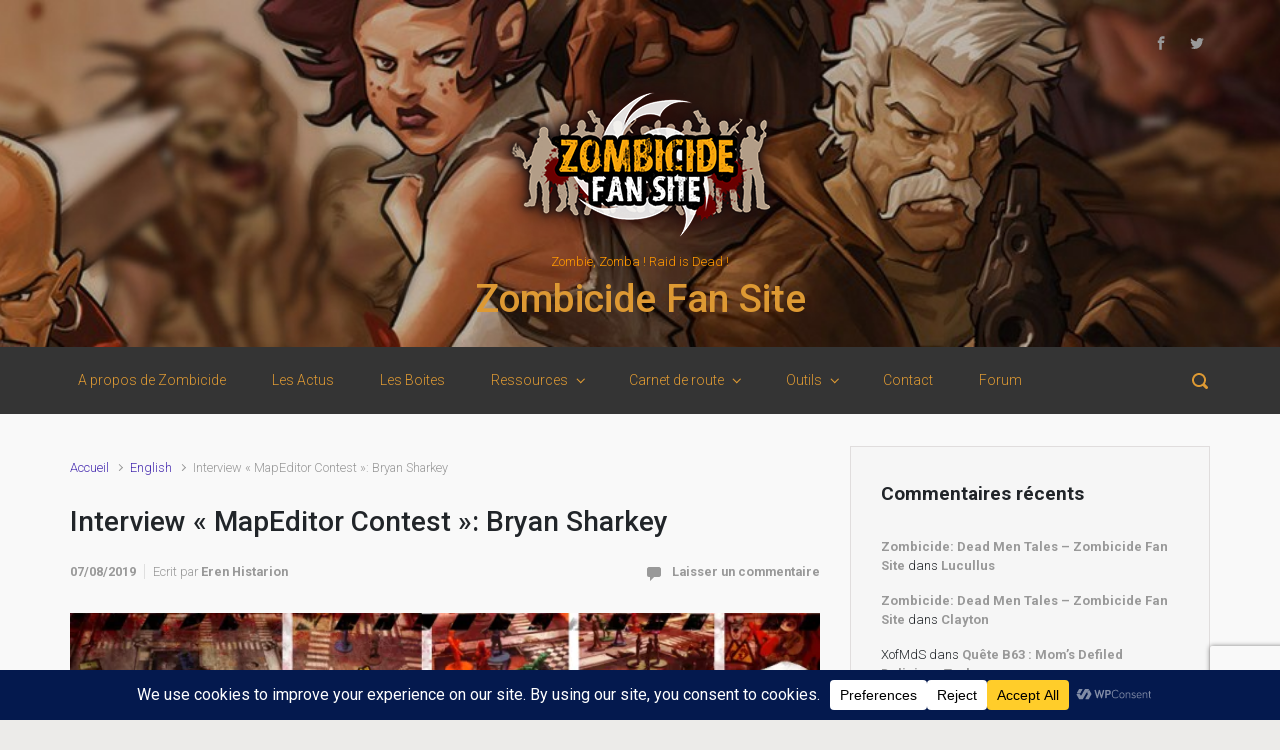

--- FILE ---
content_type: text/html; charset=UTF-8
request_url: http://zombicide.eren-histarion.fr/interview-mapeditor-contest-bryan-sharkey-en/
body_size: 29806
content:
<!DOCTYPE html>
<html itemscope="itemscope" itemtype="http://schema.org/WebPage"lang="fr-FR">
    <head>
        <meta charset="UTF-8"/>
        <meta name="viewport" content="width=device-width, initial-scale=1.0"/>
        <meta http-equiv="X-UA-Compatible" content="IE=edge"/>
		<title>Interview « MapEditor Contest »: Bryan Sharkey &#8211; Zombicide Fan Site</title>
<meta name='robots' content='max-image-preview:large' />
<link rel='dns-prefetch' href='//secure.gravatar.com' />
<link rel='dns-prefetch' href='//stats.wp.com' />
<link rel='preconnect' href='//i0.wp.com' />
<link rel='preconnect' href='//c0.wp.com' />
<link rel="alternate" type="application/rss+xml" title="Zombicide Fan Site &raquo; Flux" href="https://zombicide.eren-histarion.fr/feed/" />
<link rel="alternate" type="application/rss+xml" title="Zombicide Fan Site &raquo; Flux des commentaires" href="https://zombicide.eren-histarion.fr/comments/feed/" />
<link rel="alternate" type="application/rss+xml" title="Zombicide Fan Site &raquo; Interview « MapEditor Contest »: Bryan Sharkey Flux des commentaires" href="https://zombicide.eren-histarion.fr/interview-mapeditor-contest-bryan-sharkey-en/feed/" />
<link rel="alternate" title="oEmbed (JSON)" type="application/json+oembed" href="https://zombicide.eren-histarion.fr/wp-json/oembed/1.0/embed?url=https%3A%2F%2Fzombicide.eren-histarion.fr%2Finterview-mapeditor-contest-bryan-sharkey-en%2F" />
<link rel="alternate" title="oEmbed (XML)" type="text/xml+oembed" href="https://zombicide.eren-histarion.fr/wp-json/oembed/1.0/embed?url=https%3A%2F%2Fzombicide.eren-histarion.fr%2Finterview-mapeditor-contest-bryan-sharkey-en%2F&#038;format=xml" />
<script data-cfasync="false" data-wpfc-render="false">
		(function () {
			window.dataLayer = window.dataLayer || [];function gtag(){dataLayer.push(arguments);}

			// Set the developer ID.
			gtag('set', 'developer_id.dMmRkYz', true);

			// Set default consent state based on plugin settings.
			gtag('consent', 'default', {
				'ad_storage': 'denied',
				'analytics_storage': 'denied',
				'ad_user_data': 'denied',
				'ad_personalization': 'denied',
				'security_storage': 'granted',
				'functionality_storage': 'granted',
				'wait_for_update': 500,
			});
		})();
	</script>		<!-- This site uses the Google Analytics by MonsterInsights plugin v9.11.1 - Using Analytics tracking - https://www.monsterinsights.com/ -->
							<script src="//www.googletagmanager.com/gtag/js?id=G-HZLXSJ42L9"  data-cfasync="false" data-wpfc-render="false" type="text/javascript" async></script>
			<script data-cfasync="false" data-wpfc-render="false" type="text/javascript">
				var mi_version = '9.11.1';
				var mi_track_user = true;
				var mi_no_track_reason = '';
								var MonsterInsightsDefaultLocations = {"page_location":"https:\/\/zombicide.eren-histarion.fr\/interview-mapeditor-contest-bryan-sharkey-en\/"};
								if ( typeof MonsterInsightsPrivacyGuardFilter === 'function' ) {
					var MonsterInsightsLocations = (typeof MonsterInsightsExcludeQuery === 'object') ? MonsterInsightsPrivacyGuardFilter( MonsterInsightsExcludeQuery ) : MonsterInsightsPrivacyGuardFilter( MonsterInsightsDefaultLocations );
				} else {
					var MonsterInsightsLocations = (typeof MonsterInsightsExcludeQuery === 'object') ? MonsterInsightsExcludeQuery : MonsterInsightsDefaultLocations;
				}

								var disableStrs = [
										'ga-disable-G-HZLXSJ42L9',
									];

				/* Function to detect opted out users */
				function __gtagTrackerIsOptedOut() {
					for (var index = 0; index < disableStrs.length; index++) {
						if (document.cookie.indexOf(disableStrs[index] + '=true') > -1) {
							return true;
						}
					}

					return false;
				}

				/* Disable tracking if the opt-out cookie exists. */
				if (__gtagTrackerIsOptedOut()) {
					for (var index = 0; index < disableStrs.length; index++) {
						window[disableStrs[index]] = true;
					}
				}

				/* Opt-out function */
				function __gtagTrackerOptout() {
					for (var index = 0; index < disableStrs.length; index++) {
						document.cookie = disableStrs[index] + '=true; expires=Thu, 31 Dec 2099 23:59:59 UTC; path=/';
						window[disableStrs[index]] = true;
					}
				}

				if ('undefined' === typeof gaOptout) {
					function gaOptout() {
						__gtagTrackerOptout();
					}
				}
								window.dataLayer = window.dataLayer || [];

				window.MonsterInsightsDualTracker = {
					helpers: {},
					trackers: {},
				};
				if (mi_track_user) {
					function __gtagDataLayer() {
						dataLayer.push(arguments);
					}

					function __gtagTracker(type, name, parameters) {
						if (!parameters) {
							parameters = {};
						}

						if (parameters.send_to) {
							__gtagDataLayer.apply(null, arguments);
							return;
						}

						if (type === 'event') {
														parameters.send_to = monsterinsights_frontend.v4_id;
							var hookName = name;
							if (typeof parameters['event_category'] !== 'undefined') {
								hookName = parameters['event_category'] + ':' + name;
							}

							if (typeof MonsterInsightsDualTracker.trackers[hookName] !== 'undefined') {
								MonsterInsightsDualTracker.trackers[hookName](parameters);
							} else {
								__gtagDataLayer('event', name, parameters);
							}
							
						} else {
							__gtagDataLayer.apply(null, arguments);
						}
					}

					__gtagTracker('js', new Date());
					__gtagTracker('set', {
						'developer_id.dZGIzZG': true,
											});
					if ( MonsterInsightsLocations.page_location ) {
						__gtagTracker('set', MonsterInsightsLocations);
					}
										__gtagTracker('config', 'G-HZLXSJ42L9', {"forceSSL":"true","link_attribution":"true"} );
										window.gtag = __gtagTracker;										(function () {
						/* https://developers.google.com/analytics/devguides/collection/analyticsjs/ */
						/* ga and __gaTracker compatibility shim. */
						var noopfn = function () {
							return null;
						};
						var newtracker = function () {
							return new Tracker();
						};
						var Tracker = function () {
							return null;
						};
						var p = Tracker.prototype;
						p.get = noopfn;
						p.set = noopfn;
						p.send = function () {
							var args = Array.prototype.slice.call(arguments);
							args.unshift('send');
							__gaTracker.apply(null, args);
						};
						var __gaTracker = function () {
							var len = arguments.length;
							if (len === 0) {
								return;
							}
							var f = arguments[len - 1];
							if (typeof f !== 'object' || f === null || typeof f.hitCallback !== 'function') {
								if ('send' === arguments[0]) {
									var hitConverted, hitObject = false, action;
									if ('event' === arguments[1]) {
										if ('undefined' !== typeof arguments[3]) {
											hitObject = {
												'eventAction': arguments[3],
												'eventCategory': arguments[2],
												'eventLabel': arguments[4],
												'value': arguments[5] ? arguments[5] : 1,
											}
										}
									}
									if ('pageview' === arguments[1]) {
										if ('undefined' !== typeof arguments[2]) {
											hitObject = {
												'eventAction': 'page_view',
												'page_path': arguments[2],
											}
										}
									}
									if (typeof arguments[2] === 'object') {
										hitObject = arguments[2];
									}
									if (typeof arguments[5] === 'object') {
										Object.assign(hitObject, arguments[5]);
									}
									if ('undefined' !== typeof arguments[1].hitType) {
										hitObject = arguments[1];
										if ('pageview' === hitObject.hitType) {
											hitObject.eventAction = 'page_view';
										}
									}
									if (hitObject) {
										action = 'timing' === arguments[1].hitType ? 'timing_complete' : hitObject.eventAction;
										hitConverted = mapArgs(hitObject);
										__gtagTracker('event', action, hitConverted);
									}
								}
								return;
							}

							function mapArgs(args) {
								var arg, hit = {};
								var gaMap = {
									'eventCategory': 'event_category',
									'eventAction': 'event_action',
									'eventLabel': 'event_label',
									'eventValue': 'event_value',
									'nonInteraction': 'non_interaction',
									'timingCategory': 'event_category',
									'timingVar': 'name',
									'timingValue': 'value',
									'timingLabel': 'event_label',
									'page': 'page_path',
									'location': 'page_location',
									'title': 'page_title',
									'referrer' : 'page_referrer',
								};
								for (arg in args) {
																		if (!(!args.hasOwnProperty(arg) || !gaMap.hasOwnProperty(arg))) {
										hit[gaMap[arg]] = args[arg];
									} else {
										hit[arg] = args[arg];
									}
								}
								return hit;
							}

							try {
								f.hitCallback();
							} catch (ex) {
							}
						};
						__gaTracker.create = newtracker;
						__gaTracker.getByName = newtracker;
						__gaTracker.getAll = function () {
							return [];
						};
						__gaTracker.remove = noopfn;
						__gaTracker.loaded = true;
						window['__gaTracker'] = __gaTracker;
					})();
									} else {
										console.log("");
					(function () {
						function __gtagTracker() {
							return null;
						}

						window['__gtagTracker'] = __gtagTracker;
						window['gtag'] = __gtagTracker;
					})();
									}
			</script>
							<!-- / Google Analytics by MonsterInsights -->
		<style id='wp-img-auto-sizes-contain-inline-css' type='text/css'>
img:is([sizes=auto i],[sizes^="auto," i]){contain-intrinsic-size:3000px 1500px}
/*# sourceURL=wp-img-auto-sizes-contain-inline-css */
</style>
<link rel='stylesheet' id='jquery.fancybox-css' href='https://zombicide.eren-histarion.fr/wp-content/plugins/fancybox2/jquery.fancybox.css' type='text/css' media='all' />
<style id='wp-emoji-styles-inline-css' type='text/css'>

	img.wp-smiley, img.emoji {
		display: inline !important;
		border: none !important;
		box-shadow: none !important;
		height: 1em !important;
		width: 1em !important;
		margin: 0 0.07em !important;
		vertical-align: -0.1em !important;
		background: none !important;
		padding: 0 !important;
	}
/*# sourceURL=wp-emoji-styles-inline-css */
</style>
<link rel='stylesheet' id='wp-block-library-css' href='https://c0.wp.com/c/6.9/wp-includes/css/dist/block-library/style.min.css' type='text/css' media='all' />
<style id='global-styles-inline-css' type='text/css'>
:root{--wp--preset--aspect-ratio--square: 1;--wp--preset--aspect-ratio--4-3: 4/3;--wp--preset--aspect-ratio--3-4: 3/4;--wp--preset--aspect-ratio--3-2: 3/2;--wp--preset--aspect-ratio--2-3: 2/3;--wp--preset--aspect-ratio--16-9: 16/9;--wp--preset--aspect-ratio--9-16: 9/16;--wp--preset--color--black: #000000;--wp--preset--color--cyan-bluish-gray: #abb8c3;--wp--preset--color--white: #ffffff;--wp--preset--color--pale-pink: #f78da7;--wp--preset--color--vivid-red: #cf2e2e;--wp--preset--color--luminous-vivid-orange: #ff6900;--wp--preset--color--luminous-vivid-amber: #fcb900;--wp--preset--color--light-green-cyan: #7bdcb5;--wp--preset--color--vivid-green-cyan: #00d084;--wp--preset--color--pale-cyan-blue: #8ed1fc;--wp--preset--color--vivid-cyan-blue: #0693e3;--wp--preset--color--vivid-purple: #9b51e0;--wp--preset--gradient--vivid-cyan-blue-to-vivid-purple: linear-gradient(135deg,rgb(6,147,227) 0%,rgb(155,81,224) 100%);--wp--preset--gradient--light-green-cyan-to-vivid-green-cyan: linear-gradient(135deg,rgb(122,220,180) 0%,rgb(0,208,130) 100%);--wp--preset--gradient--luminous-vivid-amber-to-luminous-vivid-orange: linear-gradient(135deg,rgb(252,185,0) 0%,rgb(255,105,0) 100%);--wp--preset--gradient--luminous-vivid-orange-to-vivid-red: linear-gradient(135deg,rgb(255,105,0) 0%,rgb(207,46,46) 100%);--wp--preset--gradient--very-light-gray-to-cyan-bluish-gray: linear-gradient(135deg,rgb(238,238,238) 0%,rgb(169,184,195) 100%);--wp--preset--gradient--cool-to-warm-spectrum: linear-gradient(135deg,rgb(74,234,220) 0%,rgb(151,120,209) 20%,rgb(207,42,186) 40%,rgb(238,44,130) 60%,rgb(251,105,98) 80%,rgb(254,248,76) 100%);--wp--preset--gradient--blush-light-purple: linear-gradient(135deg,rgb(255,206,236) 0%,rgb(152,150,240) 100%);--wp--preset--gradient--blush-bordeaux: linear-gradient(135deg,rgb(254,205,165) 0%,rgb(254,45,45) 50%,rgb(107,0,62) 100%);--wp--preset--gradient--luminous-dusk: linear-gradient(135deg,rgb(255,203,112) 0%,rgb(199,81,192) 50%,rgb(65,88,208) 100%);--wp--preset--gradient--pale-ocean: linear-gradient(135deg,rgb(255,245,203) 0%,rgb(182,227,212) 50%,rgb(51,167,181) 100%);--wp--preset--gradient--electric-grass: linear-gradient(135deg,rgb(202,248,128) 0%,rgb(113,206,126) 100%);--wp--preset--gradient--midnight: linear-gradient(135deg,rgb(2,3,129) 0%,rgb(40,116,252) 100%);--wp--preset--font-size--small: 13px;--wp--preset--font-size--medium: 20px;--wp--preset--font-size--large: 36px;--wp--preset--font-size--x-large: 42px;--wp--preset--spacing--20: 0.44rem;--wp--preset--spacing--30: 0.67rem;--wp--preset--spacing--40: 1rem;--wp--preset--spacing--50: 1.5rem;--wp--preset--spacing--60: 2.25rem;--wp--preset--spacing--70: 3.38rem;--wp--preset--spacing--80: 5.06rem;--wp--preset--shadow--natural: 6px 6px 9px rgba(0, 0, 0, 0.2);--wp--preset--shadow--deep: 12px 12px 50px rgba(0, 0, 0, 0.4);--wp--preset--shadow--sharp: 6px 6px 0px rgba(0, 0, 0, 0.2);--wp--preset--shadow--outlined: 6px 6px 0px -3px rgb(255, 255, 255), 6px 6px rgb(0, 0, 0);--wp--preset--shadow--crisp: 6px 6px 0px rgb(0, 0, 0);}:where(.is-layout-flex){gap: 0.5em;}:where(.is-layout-grid){gap: 0.5em;}body .is-layout-flex{display: flex;}.is-layout-flex{flex-wrap: wrap;align-items: center;}.is-layout-flex > :is(*, div){margin: 0;}body .is-layout-grid{display: grid;}.is-layout-grid > :is(*, div){margin: 0;}:where(.wp-block-columns.is-layout-flex){gap: 2em;}:where(.wp-block-columns.is-layout-grid){gap: 2em;}:where(.wp-block-post-template.is-layout-flex){gap: 1.25em;}:where(.wp-block-post-template.is-layout-grid){gap: 1.25em;}.has-black-color{color: var(--wp--preset--color--black) !important;}.has-cyan-bluish-gray-color{color: var(--wp--preset--color--cyan-bluish-gray) !important;}.has-white-color{color: var(--wp--preset--color--white) !important;}.has-pale-pink-color{color: var(--wp--preset--color--pale-pink) !important;}.has-vivid-red-color{color: var(--wp--preset--color--vivid-red) !important;}.has-luminous-vivid-orange-color{color: var(--wp--preset--color--luminous-vivid-orange) !important;}.has-luminous-vivid-amber-color{color: var(--wp--preset--color--luminous-vivid-amber) !important;}.has-light-green-cyan-color{color: var(--wp--preset--color--light-green-cyan) !important;}.has-vivid-green-cyan-color{color: var(--wp--preset--color--vivid-green-cyan) !important;}.has-pale-cyan-blue-color{color: var(--wp--preset--color--pale-cyan-blue) !important;}.has-vivid-cyan-blue-color{color: var(--wp--preset--color--vivid-cyan-blue) !important;}.has-vivid-purple-color{color: var(--wp--preset--color--vivid-purple) !important;}.has-black-background-color{background-color: var(--wp--preset--color--black) !important;}.has-cyan-bluish-gray-background-color{background-color: var(--wp--preset--color--cyan-bluish-gray) !important;}.has-white-background-color{background-color: var(--wp--preset--color--white) !important;}.has-pale-pink-background-color{background-color: var(--wp--preset--color--pale-pink) !important;}.has-vivid-red-background-color{background-color: var(--wp--preset--color--vivid-red) !important;}.has-luminous-vivid-orange-background-color{background-color: var(--wp--preset--color--luminous-vivid-orange) !important;}.has-luminous-vivid-amber-background-color{background-color: var(--wp--preset--color--luminous-vivid-amber) !important;}.has-light-green-cyan-background-color{background-color: var(--wp--preset--color--light-green-cyan) !important;}.has-vivid-green-cyan-background-color{background-color: var(--wp--preset--color--vivid-green-cyan) !important;}.has-pale-cyan-blue-background-color{background-color: var(--wp--preset--color--pale-cyan-blue) !important;}.has-vivid-cyan-blue-background-color{background-color: var(--wp--preset--color--vivid-cyan-blue) !important;}.has-vivid-purple-background-color{background-color: var(--wp--preset--color--vivid-purple) !important;}.has-black-border-color{border-color: var(--wp--preset--color--black) !important;}.has-cyan-bluish-gray-border-color{border-color: var(--wp--preset--color--cyan-bluish-gray) !important;}.has-white-border-color{border-color: var(--wp--preset--color--white) !important;}.has-pale-pink-border-color{border-color: var(--wp--preset--color--pale-pink) !important;}.has-vivid-red-border-color{border-color: var(--wp--preset--color--vivid-red) !important;}.has-luminous-vivid-orange-border-color{border-color: var(--wp--preset--color--luminous-vivid-orange) !important;}.has-luminous-vivid-amber-border-color{border-color: var(--wp--preset--color--luminous-vivid-amber) !important;}.has-light-green-cyan-border-color{border-color: var(--wp--preset--color--light-green-cyan) !important;}.has-vivid-green-cyan-border-color{border-color: var(--wp--preset--color--vivid-green-cyan) !important;}.has-pale-cyan-blue-border-color{border-color: var(--wp--preset--color--pale-cyan-blue) !important;}.has-vivid-cyan-blue-border-color{border-color: var(--wp--preset--color--vivid-cyan-blue) !important;}.has-vivid-purple-border-color{border-color: var(--wp--preset--color--vivid-purple) !important;}.has-vivid-cyan-blue-to-vivid-purple-gradient-background{background: var(--wp--preset--gradient--vivid-cyan-blue-to-vivid-purple) !important;}.has-light-green-cyan-to-vivid-green-cyan-gradient-background{background: var(--wp--preset--gradient--light-green-cyan-to-vivid-green-cyan) !important;}.has-luminous-vivid-amber-to-luminous-vivid-orange-gradient-background{background: var(--wp--preset--gradient--luminous-vivid-amber-to-luminous-vivid-orange) !important;}.has-luminous-vivid-orange-to-vivid-red-gradient-background{background: var(--wp--preset--gradient--luminous-vivid-orange-to-vivid-red) !important;}.has-very-light-gray-to-cyan-bluish-gray-gradient-background{background: var(--wp--preset--gradient--very-light-gray-to-cyan-bluish-gray) !important;}.has-cool-to-warm-spectrum-gradient-background{background: var(--wp--preset--gradient--cool-to-warm-spectrum) !important;}.has-blush-light-purple-gradient-background{background: var(--wp--preset--gradient--blush-light-purple) !important;}.has-blush-bordeaux-gradient-background{background: var(--wp--preset--gradient--blush-bordeaux) !important;}.has-luminous-dusk-gradient-background{background: var(--wp--preset--gradient--luminous-dusk) !important;}.has-pale-ocean-gradient-background{background: var(--wp--preset--gradient--pale-ocean) !important;}.has-electric-grass-gradient-background{background: var(--wp--preset--gradient--electric-grass) !important;}.has-midnight-gradient-background{background: var(--wp--preset--gradient--midnight) !important;}.has-small-font-size{font-size: var(--wp--preset--font-size--small) !important;}.has-medium-font-size{font-size: var(--wp--preset--font-size--medium) !important;}.has-large-font-size{font-size: var(--wp--preset--font-size--large) !important;}.has-x-large-font-size{font-size: var(--wp--preset--font-size--x-large) !important;}
/*# sourceURL=global-styles-inline-css */
</style>

<style id='classic-theme-styles-inline-css' type='text/css'>
/*! This file is auto-generated */
.wp-block-button__link{color:#fff;background-color:#32373c;border-radius:9999px;box-shadow:none;text-decoration:none;padding:calc(.667em + 2px) calc(1.333em + 2px);font-size:1.125em}.wp-block-file__button{background:#32373c;color:#fff;text-decoration:none}
/*# sourceURL=/wp-includes/css/classic-themes.min.css */
</style>
<link rel='stylesheet' id='contact-form-7-css' href='http://zombicide.eren-histarion.fr/wp-content/plugins/contact-form-7/includes/css/styles.css' type='text/css' media='all' />
<link rel='stylesheet' id='evolve-bootstrap-css' href='http://zombicide.eren-histarion.fr/wp-content/themes/evolve/assets/css/bootstrap.min.css' type='text/css' media='all' />
<link rel='stylesheet' id='evolve-fw-css' href='http://zombicide.eren-histarion.fr/wp-content/themes/evolve/assets/css/fw-all.min.css' type='text/css' media='all' />
<link rel='stylesheet' id='evolve-style-css' href='http://zombicide.eren-histarion.fr/wp-content/themes/evolve/style.css' type='text/css' media='all' />
<style id='evolve-style-inline-css' type='text/css'>
 .navbar-nav .nav-link:focus, .navbar-nav .nav-link:hover, .navbar-nav .active > .nav-link, .navbar-nav .nav-link.active, .navbar-nav .nav-link.show, .navbar-nav .show > .nav-link, .navbar-nav li.menu-item.current-menu-item > a, .navbar-nav li.menu-item.current-menu-parent > a, .navbar-nav li.menu-item.current-menu-ancestor > a, .navbar-nav li a:hover, .navbar-nav li:hover > a, .navbar-nav li:hover, .social-media-links a:hover { color: #b4b4b4; } .thumbnail-post:hover img { -webkit-transform: scale(1.1,1.1); -ms-transform: scale(1.1,1.1); transform: scale(1.1,1.1); } .thumbnail-post:hover .mask { opacity: 1; } .thumbnail-post:hover .icon { opacity: 1; top: 50%; margin-top: -25px; } #wrapper { margin: 0; width: 100%; } .content { padding-top: 2rem; padding-bottom: 0rem; } .navbar-nav .dropdown-menu { background-color: #343434; } .navbar-nav .dropdown-item:focus, .navbar-nav .dropdown-item:hover { background: none; } .menu-header, .sticky-header { background-color: #343434; } .header-v1 .header-search .form-control:focus, .sticky-header .header-search .form-control:focus { background-color: #282828; } .header-search .form-control, .header-search .form-control:focus, .header-search .form-control::placeholder { color: #dd9933; } body { font-size: 1rem; font-family: Roboto; font-weight: 300; color: #212529; } #website-title, #website-title a { font-size: 39px; font-family: Roboto; font-style: bold; color: #dd9933; } #tagline { font-size: 13px; font-family: Roboto; font-style: normal; color: #ff9900; } .post-title, .post-title a, .blog-title { font-size: 28px; font-family: Roboto; font-style: normal; } .post-content { font-size: 16px; font-family: Roboto; font-style: normal; } body{ color:; } #sticky-title { color: #dd9933; } .page-nav a, .navbar-nav .nav-link, .navbar-nav .dropdown-item, .navbar-nav .dropdown-menu, .menu-header, .header-wrapper .header-search, .sticky-header, .navbar-toggler { font-size: 14px; font-family: Roboto; font-style: normal; color: #dd9933; } .widget-title, .widget-title a.rsswidget { font-size: 19px; font-family: Roboto; font-style: normal; } .widget-content, .aside, .aside a { font-size: 13px; font-family: Roboto; font-style: normal; }.widget-content, .widget-content a, .widget-content .tab-holder .news-list li .post-holder a, .widget-content .tab-holder .news-list li .post-holder .meta{ color:; } h1 { font-size: 46px; font-family: Roboto; font-style: normal; } h2 { font-size: 40px; font-family: Roboto; font-style: normal; } h3 { font-size: 34px; font-family: Roboto; font-style: normal; } h4 { font-size: 27px; font-family: Roboto; font-style: normal; } h5 { font-size: 20px; font-family: Roboto; font-style: normal; } h6 { font-size: 14px; font-family: Roboto; font-style: normal; } #copyright, #copyright a { font-size: .7rem; font-family: Roboto; font-weight: 300; color: #999999; } #website-title, #tagline { float: none; margin: 5px auto; } .header-logo-container img { float: none; } #website-title, #tagline, .header-logo-container { display:inline-block; text-align:center; width:100%; } #website-title, #tagline { position: relative; } #backtotop { right: 2rem; } .widget-content { padding: 30px; } .breadcrumb-item:last-child, .breadcrumb-item+.breadcrumb-item::before, .widget a, .post-meta, .post-meta a, .navigation a, .post-content .number-pagination a:link, #wp-calendar td, .no-comment, .comment-meta, .comment-meta a, blockquote, .price del { color: #999999; } .header { padding-top: 25px; padding-bottom: 25px; } .header.container { padding-left: 30px; padding-right: 30px; } .page-nav ul > li, .navbar-nav > li { padding: 0 15px; } .custom-header {	background-image: url(http://zombicide.eren-histarion.fr/wp-content/uploads/2015/07/cropped-bg_banniere_top_darkness.jpg); background-position: center top; background-repeat: repeat-x; position: relative; background-size: cover; width: 100%; height: 100%; } .footer { background: url(http://zombicide.eren-histarion.fr/wp-content/uploads/2015/07/RM-1920x1200.jpg) center top no-repeat; border-bottom: 0; background-size: cover; width: 100%; } .social-media-links .icon { height: normal; width: normal; } .header-block { background-color: #0a0a0a; background: -o-radial-gradient(circle, #0a0a0a, #000000); background: radial-gradient(circle, #0a0a0a, #000000); background-image: url(http://zombicide.eren-histarion.fr/wp-content/uploads/2015/07/bg_slider.jpg); background-position: top center; background-repeat: no-repeat; } .btn, a.btn, button, .button, .widget .button, input#submit, input[type=submit], .post-content a.btn, .woocommerce .button { background: #492fb1; background-image: -webkit-gradient( linear, left bottom, left top, from(#492fb1), to(#492fb1) ); background-image: -o-linear-gradient( bottom, #492fb1, #492fb1 ); background-image: linear-gradient( to top, #492fb1, #492fb1 ); color: #ffffff; text-shadow: none; box-shadow: none; border-color: #492fb1; border-radius: 2em; border-width: 3px; border-style: solid; } .btn:hover, a.btn:hover, button:hover, .button:hover, .widget .button:hover, input#submit:hover, input[type=submit]:hover, .carousel-control-button:hover, .header-wrapper .woocommerce-menu .btn:hover { color: #ffffff; border-color: #313a43; background: #313a43; background-image: -webkit-gradient( linear, left bottom, left top, from( #313a43 ), to( #313a43 ) ); background-image: -o-linear-gradient( bottom, #313a43, #313a43 ); background-image: linear-gradient( to top, #313a43, #313a43 ); border-width: 3px; border-style: solid; } #wrapper, .wrapper-customizer { -webkit-box-shadow: 0 0 3px rgba(0, 0, 0, .2); box-shadow: 0 0 3px rgba(0, 0, 0, .2); } .header-block { -webkit-box-shadow: 0 1px 1px rgba(0, 0, 0, .05); box-shadow: 0 1px 1px rgba(0, 0, 0, .05); } .formatted-post { -webkit-box-shadow: 0 0 20px rgba(0, 0, 0, .1) inset; box-shadow: 0 0 20px rgba(0, 0, 0, .1) inset; } .footer::before { -webkit-box-shadow: 0 0 9px rgba(0, 0, 0, 0.6); box-shadow: 0 0 9px rgba(0, 0, 0, 0.6); } input[type=text], input[type=email], input[type=url], input[type=password], input[type=file], input[type=tel], textarea, select, .form-control, .form-control:focus, .select2-container--default .select2-selection--single, a.wpml-ls-item-toggle, .wpml-ls-sub-menu a { background-color: #fcfcfc; border-color: #fcfcfc; color: #888888; } .custom-checkbox .custom-control-input:checked~.custom-control-label::before, .custom-radio .custom-control-input:checked~.custom-control-label::before, .nav-pills .nav-link.active, .dropdown-item.active, .dropdown-item:active, .woocommerce-store-notice, .comment-author .fn .badge-primary, .widget.woocommerce .count, .woocommerce-review-link, .woocommerce .onsale, .stars a:hover, .stars a.active { background: #492fb1; } .form-control:focus, .input-text:focus, input[type=text]:focus, input[type=email]:focus, input[type=url]:focus, input[type=password]:focus, input[type=file]:focus, input[type=tel]:focus, textarea:focus, .page-link:focus, select:focus { border-color: transparent; box-shadow: 0 0 .7rem rgba(73, 47, 177, 0.9); } .custom-control-input:focus~.custom-control-label::before { box-shadow: 0 0 0 1px #fff, 0 0 0 0.2rem  rgba(73, 47, 177, 0.25); } .btn.focus, .btn:focus { box-shadow: 0 0 0 0.2rem rgba(73, 47, 177, 0.25); } :focus { outline-color: rgba(73, 47, 177, 0.25); } code { border-left-color: #492fb1; } @media (min-width: 992px), (min-width: 1200px), (min-width: 1260px) and (max-width: 1198.98px) { .container { width: 100%; max-width: 1200px; } .header-block .container:first-child { width: 100%; } .posts.card-deck > .card { min-width: calc(50% - 30px); max-width: calc(50% - 30px); } .posts.card-deck > .card.p-4 { min-width: calc(50% - 2rem); max-width: calc(50% - 2rem); }} @media (max-width: 991.98px) { .posts.card-deck > .card { min-width: calc(50% - 30px); max-width: calc(50% - 30px); } .posts.card-deck > .card.p-4 { min-width: calc(50% - 2rem); max-width: calc(50% - 2rem); }} @media (min-width: 768px) { .sticky-header { width: 100%; left: 0; right: 0; margin: 0 auto; z-index: 99999; } .page-nav, .header-wrapper .main-menu { padding-top: 8px; padding-bottom: 8px; } #website-title { margin: 0; } a:hover .link-effect, a:focus .link-effect { -webkit-transform: translateY(-100%); -ms-transform: translateY(-100%); transform: translateY(-100%); } .posts.card-columns { -webkit-column-count: 2; column-count: 2; } .header-v1 .social-media-links li:last-child a { padding-right: 0; }} @media (max-width: 767.98px) { .navbar-nav .menu-item-has-children ul li .dropdown-toggle { padding-bottom: .7rem; } .navbar-nav .menu-item-has-children .dropdown-menu { margin-top: 0; } .page-nav ul li, .page-nav ul, .navbar-nav li, .navbar-nav, .navbar-nav .dropdown-menu, .navbar-toggler { border-color: #282828; } .navbar-toggler, .page-nav ul li, .page-nav ul, .navbar-nav li, .navbar-nav, .navbar-nav .dropdown-menu { background: #2c2c2c; } .posts.card-columns { -webkit-column-count: 1; column-count: 1; } .posts.card-deck > .card { min-width: calc(100% - 30px); max-width: 100%; } .posts.card-deck > .card.p-4 { min-width: calc(100% - 2rem); max-width: 100%; }} @media (min-width: 576px) {} @media (max-width: 575.98px) { .header-v1 .search-form .form-control { background-color: #2c2c2c; }}
/*# sourceURL=evolve-style-inline-css */
</style>
<link rel='stylesheet' id='sharedaddy-css' href='https://c0.wp.com/p/jetpack/15.4/modules/sharedaddy/sharing.css' type='text/css' media='all' />
<link rel='stylesheet' id='social-logos-css' href='https://c0.wp.com/p/jetpack/15.4/_inc/social-logos/social-logos.min.css' type='text/css' media='all' />
<script type="text/javascript" src="https://c0.wp.com/c/6.9/wp-includes/js/jquery/jquery.min.js" id="jquery-core-js"></script>
<script type="text/javascript" src="https://c0.wp.com/c/6.9/wp-includes/js/jquery/jquery-migrate.min.js" id="jquery-migrate-js"></script>
<script type="text/javascript" src="https://zombicide.eren-histarion.fr/wp-content/plugins/fancybox2/jquery.fancybox.js" id="jquery.fancybox-js"></script>
<script type="text/javascript" src="https://zombicide.eren-histarion.fr/wp-content/plugins/fancybox2/jquery.easing.js" id="jquery.easing-js"></script>
<script type="text/javascript" src="http://zombicide.eren-histarion.fr/wp-content/plugins/google-analytics-for-wordpress/assets/js/frontend-gtag.min.js" id="monsterinsights-frontend-script-js" async="async" data-wp-strategy="async"></script>
<script data-cfasync="false" data-wpfc-render="false" type="text/javascript" id='monsterinsights-frontend-script-js-extra'>/* <![CDATA[ */
var monsterinsights_frontend = {"js_events_tracking":"true","download_extensions":"doc,pdf,ppt,zip,xls,docx,pptx,xlsx","inbound_paths":"[{\"path\":\"\\\/go\\\/\",\"label\":\"affiliate\"},{\"path\":\"\\\/recommend\\\/\",\"label\":\"affiliate\"}]","home_url":"https:\/\/zombicide.eren-histarion.fr","hash_tracking":"false","v4_id":"G-HZLXSJ42L9"};/* ]]> */
</script>
<link rel="https://api.w.org/" href="https://zombicide.eren-histarion.fr/wp-json/" /><link rel="alternate" title="JSON" type="application/json" href="https://zombicide.eren-histarion.fr/wp-json/wp/v2/posts/12965" /><link rel="EditURI" type="application/rsd+xml" title="RSD" href="https://zombicide.eren-histarion.fr/xmlrpc.php?rsd" />
<meta name="generator" content="WordPress 6.9" />
<link rel="canonical" href="https://zombicide.eren-histarion.fr/interview-mapeditor-contest-bryan-sharkey-en/" />
<link rel='shortlink' href='https://wp.me/p6CgBl-3n7' />
<meta name="detectify-verification" content="0165ae74f727f95b135d15b1a42ece48"/>
<script type="text/javascript">
	jQuery(document).ready(function($){
		var select = $('a[href$=".bmp"],a[href$=".gif"],a[href$=".jpg"],a[href$=".jpeg"],a[href$=".png"],a[href$=".BMP"],a[href$=".GIF"],a[href$=".JPG"],a[href$=".JPEG"],a[href$=".PNG"]');
		select.attr('rel', 'fancybox');
		select.fancybox();
	});
</script>
	<style>img#wpstats{display:none}</style>
		<style type="text/css">.recentcomments a{display:inline !important;padding:0 !important;margin:0 !important;}</style>
<!-- Jetpack Open Graph Tags -->
<meta property="og:type" content="article" />
<meta property="og:title" content="Interview « MapEditor Contest »: Bryan Sharkey" />
<meta property="og:url" content="https://zombicide.eren-histarion.fr/interview-mapeditor-contest-bryan-sharkey-en/" />
<meta property="og:description" content="Thanks for accepting this interview! So, you are Bryan Sharkey, the author of C56 « Smash and Grab ». 1/ Where are you from? Could you give us a quick word about you and how you fell into Zombicide…" />
<meta property="article:published_time" content="2019-08-07T08:21:48+00:00" />
<meta property="article:modified_time" content="2019-08-07T11:29:26+00:00" />
<meta property="og:site_name" content="Zombicide Fan Site" />
<meta property="og:image" content="https://i0.wp.com/zombicide.eren-histarion.fr/wp-content/uploads/2013/01/lectures.jpg?fit=1000%2C469&#038;ssl=1" />
<meta property="og:image:width" content="1000" />
<meta property="og:image:height" content="469" />
<meta property="og:image:alt" content="" />
<meta property="og:locale" content="fr_FR" />
<meta name="twitter:text:title" content="Interview « MapEditor Contest »: Bryan Sharkey" />
<meta name="twitter:image" content="https://i0.wp.com/zombicide.eren-histarion.fr/wp-content/uploads/2013/01/lectures.jpg?fit=1000%2C469&#038;ssl=1&#038;w=640" />
<meta name="twitter:card" content="summary_large_image" />

<!-- End Jetpack Open Graph Tags -->
    <link rel='stylesheet' id='evolve-google-fonts-css' href='http://fonts.googleapis.com/css?family=Roboto%3A300%7CRoboto%3Abold%7CRoboto%3Anormal%7CRoboto%3Anormal%7CRoboto%3Anormal%7CRoboto%3Anormal%7CRoboto%3A300%7CRoboto%3Anormal%7CRoboto%3Anormal%7CRoboto%3Anormal%7CRoboto%3Anormal%7CRoboto%3Anormal%7CRoboto%3Anormal%7CRoboto%3Anormal%7CRoboto%3Anormal%7CRoboto%3Anormal%7CRoboto%3A300%7CRoboto%3Anormal%7CRoboto%3A100%7CRoboto%3Anormal%7CRoboto%3A700%7CRoboto%3A300%7CRoboto%3A300%7CRoboto%3A300%7CRoboto%3A300%7CRoboto%3A500%7CRoboto%3A500%7CRoboto%3A300%7CRoboto%3Abold%7CRoboto%3Anormal%7CRoboto%3Anormal%7CRoboto%3Anormal%7CRoboto%3Anormal%7CRoboto%3A300%7CRoboto%3Anormal%7CRoboto%3Anormal%7CRoboto%3Anormal%7CRoboto%3Anormal%7CRoboto%3Anormal%7CRoboto%3Anormal%7CRoboto%3Anormal%7CRoboto%3Anormal%7CRoboto%3Anormal%7CRoboto%3A300%7CRoboto%3Anormal%7CRoboto%3A100%7CRoboto%3Anormal%7CRoboto%3A700%7CRoboto%3A300%7CRoboto%3A300%7CRoboto%3A300%7CRoboto%3A300%7CRoboto%3A500%7CRoboto%3A500&#038;ver=6.9' type='text/css' media='all' />
<link rel='stylesheet' id='evolve-animate-css' href='http://zombicide.eren-histarion.fr/wp-content/themes/evolve/assets/css/animate.min.css' type='text/css' media='all' />
</head>
<body class="wp-singular post-template-default single single-post postid-12965 single-format-standard wp-theme-evolve" itemscope="itemscope" itemtype="http://schema.org/WebPage">
<a class="btn screen-reader-text sr-only sr-only-focusable"
   href="#primary">Skip to main content</a>

<div id="wrapper"><div class="sticky-header"><div class="container"><div class="row align-items-center"><div class="col-auto"><div class="row align-items-center"><div class="col-auto pr-0"><a href="https://zombicide.eren-histarion.fr"><img src="http://zombicide.eren-histarion.fr/wp-content/uploads/2015/07/logo_zombicide_fan_site_beigeCtrNoir2.png" alt="Zombicide Fan Site" /></a></div></div></div><nav class="navbar navbar-expand-md col">
                                <div class="navbar-toggler" data-toggle="collapse" data-target="#sticky-menu" aria-controls="primary-menu" aria-expanded="false" aria-label="Sticky">
                                    <span class="navbar-toggler-icon-svg"></span>
                                </div><div id="sticky-menu" class="collapse navbar-collapse" data-hover="dropdown" data-animations="fadeInUp fadeInDown fadeInDown fadeInDown"><ul id="menu-menu-principal" class="navbar-nav mr-auto align-items-center"><li itemscope="itemscope" itemtype="https://www.schema.org/SiteNavigationElement" id="menu-item-280" class="menu-item menu-item-type-post_type menu-item-object-page menu-item-280 nav-item"><a href="https://zombicide.eren-histarion.fr/a-propos/" class="nav-link"><span class="link-effect" data-hover="A propos de Zombicide">A propos de Zombicide</span></a></li>
<li itemscope="itemscope" itemtype="https://www.schema.org/SiteNavigationElement" id="menu-item-32" class="menu-item menu-item-type-taxonomy menu-item-object-category menu-item-32 nav-item"><a href="https://zombicide.eren-histarion.fr/category/actualites/" class="nav-link"><span class="link-effect" data-hover="Les Actus">Les Actus</span></a></li>
<li itemscope="itemscope" itemtype="https://www.schema.org/SiteNavigationElement" id="menu-item-1706" class="menu-item menu-item-type-taxonomy menu-item-object-category menu-item-1706 nav-item"><a href="https://zombicide.eren-histarion.fr/category/gamme/" class="nav-link"><span class="link-effect" data-hover="Les Boites">Les Boites</span></a></li>
<li itemscope="itemscope" itemtype="https://www.schema.org/SiteNavigationElement" id="menu-item-36" class="menu-item menu-item-type-taxonomy menu-item-object-category menu-item-has-children dropdown menu-item-36 nav-item"><a href="https://zombicide.eren-histarion.fr/category/ressources/" data-hover="dropdown" data-toggle="dropdown" aria-haspopup="true" aria-expanded="false" class="dropdown-toggle nav-link" id="menu-item-dropdown-36"><span class="link-effect" data-hover="Ressources">Ressources</span></a>
<ul class="dropdown-menu dropdown-hover" aria-labelledby="menu-item-dropdown-36" role="menu">
	<li itemscope="itemscope" itemtype="https://www.schema.org/SiteNavigationElement" id="menu-item-41" class="menu-item menu-item-type-taxonomy menu-item-object-category menu-item-41 nav-item"><a href="https://zombicide.eren-histarion.fr/category/ressources/regles-maison/" class="dropdown-item"><span class="link-effect" data-hover="Règles maison">Règles maison</span></a></li>
	<li itemscope="itemscope" itemtype="https://www.schema.org/SiteNavigationElement" id="menu-item-1958" class="menu-item menu-item-type-post_type menu-item-object-page menu-item-1958 nav-item"><a href="https://zombicide.eren-histarion.fr/personnages/" class="dropdown-item"><span class="link-effect" data-hover="Personnages">Personnages</span></a></li>
	<li itemscope="itemscope" itemtype="https://www.schema.org/SiteNavigationElement" id="menu-item-1652" class="menu-item menu-item-type-post_type menu-item-object-page menu-item-1652 nav-item"><a href="https://zombicide.eren-histarion.fr/missions/" class="dropdown-item"><span class="link-effect" data-hover="Missions">Missions</span></a></li>
	<li itemscope="itemscope" itemtype="https://www.schema.org/SiteNavigationElement" id="menu-item-37" class="menu-item menu-item-type-taxonomy menu-item-object-category menu-item-37 nav-item"><a href="https://zombicide.eren-histarion.fr/category/ressources/cartes-zombie/" class="dropdown-item"><span class="link-effect" data-hover="Cartes Zombie">Cartes Zombie</span></a></li>
	<li itemscope="itemscope" itemtype="https://www.schema.org/SiteNavigationElement" id="menu-item-38" class="menu-item menu-item-type-taxonomy menu-item-object-category menu-item-38 nav-item"><a href="https://zombicide.eren-histarion.fr/category/ressources/cartes-equipement/" class="dropdown-item"><span class="link-effect" data-hover="Cartes Équipement">Cartes Équipement</span></a></li>
	<li itemscope="itemscope" itemtype="https://www.schema.org/SiteNavigationElement" id="menu-item-39" class="menu-item menu-item-type-taxonomy menu-item-object-category menu-item-39 nav-item"><a href="https://zombicide.eren-histarion.fr/category/ressources/dalles/" class="dropdown-item"><span class="link-effect" data-hover="Dalles">Dalles</span></a></li>
</ul>
</li>
<li itemscope="itemscope" itemtype="https://www.schema.org/SiteNavigationElement" id="menu-item-43" class="menu-item menu-item-type-taxonomy menu-item-object-category menu-item-has-children dropdown menu-item-43 nav-item"><a href="https://zombicide.eren-histarion.fr/category/carnet-de-route/" data-hover="dropdown" data-toggle="dropdown" aria-haspopup="true" aria-expanded="false" class="dropdown-toggle nav-link" id="menu-item-dropdown-43"><span class="link-effect" data-hover="Carnet de route">Carnet de route</span></a>
<ul class="dropdown-menu dropdown-hover" aria-labelledby="menu-item-dropdown-43" role="menu">
	<li itemscope="itemscope" itemtype="https://www.schema.org/SiteNavigationElement" id="menu-item-4509" class="menu-item menu-item-type-taxonomy menu-item-object-category menu-item-4509 nav-item"><a href="https://zombicide.eren-histarion.fr/category/carnet-de-route/faq/" class="dropdown-item"><span class="link-effect" data-hover="FAQ">FAQ</span></a></li>
	<li itemscope="itemscope" itemtype="https://www.schema.org/SiteNavigationElement" id="menu-item-4521" class="menu-item menu-item-type-taxonomy menu-item-object-category menu-item-4521 nav-item"><a href="https://zombicide.eren-histarion.fr/category/carnet-de-route/interviews/" class="dropdown-item"><span class="link-effect" data-hover="Interviews">Interviews</span></a></li>
	<li itemscope="itemscope" itemtype="https://www.schema.org/SiteNavigationElement" id="menu-item-46" class="menu-item menu-item-type-taxonomy menu-item-object-category menu-item-46 nav-item"><a href="https://zombicide.eren-histarion.fr/category/carnet-de-route/tutoriels/" class="dropdown-item"><span class="link-effect" data-hover="Tutoriels">Tutoriels</span></a></li>
	<li itemscope="itemscope" itemtype="https://www.schema.org/SiteNavigationElement" id="menu-item-45" class="menu-item menu-item-type-taxonomy menu-item-object-category menu-item-45 nav-item"><a href="https://zombicide.eren-histarion.fr/category/carnet-de-route/rapports/" class="dropdown-item"><span class="link-effect" data-hover="Rapports">Rapports</span></a></li>
	<li itemscope="itemscope" itemtype="https://www.schema.org/SiteNavigationElement" id="menu-item-44" class="menu-item menu-item-type-taxonomy menu-item-object-category menu-item-44 nav-item"><a href="https://zombicide.eren-histarion.fr/category/carnet-de-route/chroniques/" class="dropdown-item"><span class="link-effect" data-hover="Chroniques">Chroniques</span></a></li>
	<li itemscope="itemscope" itemtype="https://www.schema.org/SiteNavigationElement" id="menu-item-2758" class="menu-item menu-item-type-taxonomy menu-item-object-category menu-item-2758 nav-item"><a href="https://zombicide.eren-histarion.fr/category/carnet-de-route/evenements/" class="dropdown-item"><span class="link-effect" data-hover="Événements">Événements</span></a></li>
</ul>
</li>
<li itemscope="itemscope" itemtype="https://www.schema.org/SiteNavigationElement" id="menu-item-2468" class="menu-item menu-item-type-custom menu-item-object-custom menu-item-has-children dropdown menu-item-2468 nav-item"><a href="#" data-hover="dropdown" data-toggle="dropdown" aria-haspopup="true" aria-expanded="false" class="dropdown-toggle nav-link" id="menu-item-dropdown-2468"><span class="link-effect" data-hover="Outils">Outils</span></a>
<ul class="dropdown-menu dropdown-hover" aria-labelledby="menu-item-dropdown-2468" role="menu">
	<li itemscope="itemscope" itemtype="https://www.schema.org/SiteNavigationElement" id="menu-item-2467" class="menu-item menu-item-type-post_type menu-item-object-page menu-item-2467 nav-item"><a href="https://zombicide.eren-histarion.fr/generateur-de-fiches-de-personnage/" class="dropdown-item"><span class="link-effect" data-hover="Générateur de Fiches de Personnage">Générateur de Fiches de Personnage</span></a></li>
	<li itemscope="itemscope" itemtype="https://www.schema.org/SiteNavigationElement" id="menu-item-2466" class="menu-item menu-item-type-post_type menu-item-object-page menu-item-2466 nav-item"><a href="https://zombicide.eren-histarion.fr/theorycraft/" class="dropdown-item"><span class="link-effect" data-hover="Theorycraft">Theorycraft</span></a></li>
</ul>
</li>
<li itemscope="itemscope" itemtype="https://www.schema.org/SiteNavigationElement" id="menu-item-281" class="menu-item menu-item-type-post_type menu-item-object-page menu-item-281 nav-item"><a href="https://zombicide.eren-histarion.fr/contact/" class="nav-link"><span class="link-effect" data-hover="Contact">Contact</span></a></li>
<li itemscope="itemscope" itemtype="https://www.schema.org/SiteNavigationElement" id="menu-item-3160" class="menu-item menu-item-type-custom menu-item-object-custom menu-item-3160 nav-item"><a href="http://zombicide.eren-histarion.fr/forum/" class="nav-link"><span class="link-effect" data-hover="Forum">Forum</span></a></li>
</ul></div></nav><form action="https://zombicide.eren-histarion.fr" method="get" class="header-search search-form col-auto ml-auto"><label><input type="text" aria-label="Recherche" name="s" class="form-control" placeholder="Entrez votre recherche"/><svg class="icon icon-search" aria-hidden="true" role="img"> <use xlink:href="http://zombicide.eren-histarion.fr/wp-content/themes/evolve/assets/images/icons.svg#icon-search"></use> </svg></label></form></div></div></div><!-- .sticky-header --><div class="header-height"><div class="header-block"></div><header class="header-v1 header-wrapper" role="banner" itemscope="itemscope" itemtype="http://schema.org/WPHeader">
    <div class="header-pattern">

		<div class="custom-header">
        <div class="header container">
            <div class="row align-items-center justify-content-between">

				<div class="col-12 order-1">
        <ul class="social-media-links ml-md-3 float-md-right">

			
                <li><a target="_blank" href="https://www.facebook.com/zombicidefansite" data-toggle="tooltip"
                       data-placement="bottom"
                       title="Facebook"><svg class="icon icon-facebook" aria-hidden="true" role="img"> <use xlink:href="http://zombicide.eren-histarion.fr/wp-content/themes/evolve/assets/images/icons.svg#icon-facebook"></use> </svg></a>
                </li>

			
                <li><a target="_blank" href="https://twitter.com/ErenHistarion" data-toggle="tooltip"
                       data-placement="bottom"
                       title="Twitter"><svg class="icon icon-twitter" aria-hidden="true" role="img"> <use xlink:href="http://zombicide.eren-histarion.fr/wp-content/themes/evolve/assets/images/icons.svg#icon-twitter"></use> </svg></a>
                </li>

			
        </ul>
		</div><div class='col-12 order-2 mt-md-3 header-logo-container'><a href=https://zombicide.eren-histarion.fr><img alt='Zombicide Fan Site' src=http://zombicide.eren-histarion.fr/wp-content/uploads/2015/07/logo_zombicide_fan_site_beigeCtrNoir2.png /></a></div><div class="col-12 order-3"><div id="tagline">Zombie, Zomba ! Raid is Dead !</div><h4 id="website-title"><a href="https://zombicide.eren-histarion.fr">Zombicide Fan Site</a>
    </h4></div><!-- .col .order-2 -->
            </div><!-- .row .align-items-center -->
        </div><!-- .header .container -->

		</div><!-- .custom-header -->
    </div><!-- .header-pattern -->

    <div class="menu-header">
        <div class="container">
            <div class="row align-items-md-center">

				<nav class="navbar navbar-expand-md main-menu mr-auto col-12 col-sm"><button class="navbar-toggler" type="button" data-toggle="collapse" data-target="#primary-menu" aria-controls="primary-menu" aria-expanded="false" aria-label="Primary">
                                    <svg class="icon icon-menu" aria-hidden="true" role="img"> <use xlink:href="http://zombicide.eren-histarion.fr/wp-content/themes/evolve/assets/images/icons.svg#icon-menu"></use> </svg>
                                    </button>
                                <div id="primary-menu" class="collapse navbar-collapse" data-hover="dropdown" data-animations="fadeInUp fadeInDown fadeInDown fadeInDown"><ul id="menu-menu-principal-1" class="navbar-nav mr-auto"><li itemscope="itemscope" itemtype="https://www.schema.org/SiteNavigationElement" class="menu-item menu-item-type-post_type menu-item-object-page menu-item-280 nav-item"><a href="https://zombicide.eren-histarion.fr/a-propos/" class="nav-link"><span class="link-effect" data-hover="A propos de Zombicide">A propos de Zombicide</span></a></li>
<li itemscope="itemscope" itemtype="https://www.schema.org/SiteNavigationElement" class="menu-item menu-item-type-taxonomy menu-item-object-category menu-item-32 nav-item"><a href="https://zombicide.eren-histarion.fr/category/actualites/" class="nav-link"><span class="link-effect" data-hover="Les Actus">Les Actus</span></a></li>
<li itemscope="itemscope" itemtype="https://www.schema.org/SiteNavigationElement" class="menu-item menu-item-type-taxonomy menu-item-object-category menu-item-1706 nav-item"><a href="https://zombicide.eren-histarion.fr/category/gamme/" class="nav-link"><span class="link-effect" data-hover="Les Boites">Les Boites</span></a></li>
<li itemscope="itemscope" itemtype="https://www.schema.org/SiteNavigationElement" class="menu-item menu-item-type-taxonomy menu-item-object-category menu-item-has-children dropdown menu-item-36 nav-item"><a href="https://zombicide.eren-histarion.fr/category/ressources/" data-hover="dropdown" data-toggle="dropdown" aria-haspopup="true" aria-expanded="false" class="dropdown-toggle nav-link" id="menu-item-dropdown-36"><span class="link-effect" data-hover="Ressources">Ressources</span></a>
<ul class="dropdown-menu dropdown-hover" aria-labelledby="menu-item-dropdown-36" role="menu">
	<li itemscope="itemscope" itemtype="https://www.schema.org/SiteNavigationElement" class="menu-item menu-item-type-taxonomy menu-item-object-category menu-item-41 nav-item"><a href="https://zombicide.eren-histarion.fr/category/ressources/regles-maison/" class="dropdown-item"><span class="link-effect" data-hover="Règles maison">Règles maison</span></a></li>
	<li itemscope="itemscope" itemtype="https://www.schema.org/SiteNavigationElement" class="menu-item menu-item-type-post_type menu-item-object-page menu-item-1958 nav-item"><a href="https://zombicide.eren-histarion.fr/personnages/" class="dropdown-item"><span class="link-effect" data-hover="Personnages">Personnages</span></a></li>
	<li itemscope="itemscope" itemtype="https://www.schema.org/SiteNavigationElement" class="menu-item menu-item-type-post_type menu-item-object-page menu-item-1652 nav-item"><a href="https://zombicide.eren-histarion.fr/missions/" class="dropdown-item"><span class="link-effect" data-hover="Missions">Missions</span></a></li>
	<li itemscope="itemscope" itemtype="https://www.schema.org/SiteNavigationElement" class="menu-item menu-item-type-taxonomy menu-item-object-category menu-item-37 nav-item"><a href="https://zombicide.eren-histarion.fr/category/ressources/cartes-zombie/" class="dropdown-item"><span class="link-effect" data-hover="Cartes Zombie">Cartes Zombie</span></a></li>
	<li itemscope="itemscope" itemtype="https://www.schema.org/SiteNavigationElement" class="menu-item menu-item-type-taxonomy menu-item-object-category menu-item-38 nav-item"><a href="https://zombicide.eren-histarion.fr/category/ressources/cartes-equipement/" class="dropdown-item"><span class="link-effect" data-hover="Cartes Équipement">Cartes Équipement</span></a></li>
	<li itemscope="itemscope" itemtype="https://www.schema.org/SiteNavigationElement" class="menu-item menu-item-type-taxonomy menu-item-object-category menu-item-39 nav-item"><a href="https://zombicide.eren-histarion.fr/category/ressources/dalles/" class="dropdown-item"><span class="link-effect" data-hover="Dalles">Dalles</span></a></li>
</ul>
</li>
<li itemscope="itemscope" itemtype="https://www.schema.org/SiteNavigationElement" class="menu-item menu-item-type-taxonomy menu-item-object-category menu-item-has-children dropdown menu-item-43 nav-item"><a href="https://zombicide.eren-histarion.fr/category/carnet-de-route/" data-hover="dropdown" data-toggle="dropdown" aria-haspopup="true" aria-expanded="false" class="dropdown-toggle nav-link" id="menu-item-dropdown-43"><span class="link-effect" data-hover="Carnet de route">Carnet de route</span></a>
<ul class="dropdown-menu dropdown-hover" aria-labelledby="menu-item-dropdown-43" role="menu">
	<li itemscope="itemscope" itemtype="https://www.schema.org/SiteNavigationElement" class="menu-item menu-item-type-taxonomy menu-item-object-category menu-item-4509 nav-item"><a href="https://zombicide.eren-histarion.fr/category/carnet-de-route/faq/" class="dropdown-item"><span class="link-effect" data-hover="FAQ">FAQ</span></a></li>
	<li itemscope="itemscope" itemtype="https://www.schema.org/SiteNavigationElement" class="menu-item menu-item-type-taxonomy menu-item-object-category menu-item-4521 nav-item"><a href="https://zombicide.eren-histarion.fr/category/carnet-de-route/interviews/" class="dropdown-item"><span class="link-effect" data-hover="Interviews">Interviews</span></a></li>
	<li itemscope="itemscope" itemtype="https://www.schema.org/SiteNavigationElement" class="menu-item menu-item-type-taxonomy menu-item-object-category menu-item-46 nav-item"><a href="https://zombicide.eren-histarion.fr/category/carnet-de-route/tutoriels/" class="dropdown-item"><span class="link-effect" data-hover="Tutoriels">Tutoriels</span></a></li>
	<li itemscope="itemscope" itemtype="https://www.schema.org/SiteNavigationElement" class="menu-item menu-item-type-taxonomy menu-item-object-category menu-item-45 nav-item"><a href="https://zombicide.eren-histarion.fr/category/carnet-de-route/rapports/" class="dropdown-item"><span class="link-effect" data-hover="Rapports">Rapports</span></a></li>
	<li itemscope="itemscope" itemtype="https://www.schema.org/SiteNavigationElement" class="menu-item menu-item-type-taxonomy menu-item-object-category menu-item-44 nav-item"><a href="https://zombicide.eren-histarion.fr/category/carnet-de-route/chroniques/" class="dropdown-item"><span class="link-effect" data-hover="Chroniques">Chroniques</span></a></li>
	<li itemscope="itemscope" itemtype="https://www.schema.org/SiteNavigationElement" class="menu-item menu-item-type-taxonomy menu-item-object-category menu-item-2758 nav-item"><a href="https://zombicide.eren-histarion.fr/category/carnet-de-route/evenements/" class="dropdown-item"><span class="link-effect" data-hover="Événements">Événements</span></a></li>
</ul>
</li>
<li itemscope="itemscope" itemtype="https://www.schema.org/SiteNavigationElement" class="menu-item menu-item-type-custom menu-item-object-custom menu-item-has-children dropdown menu-item-2468 nav-item"><a href="#" data-hover="dropdown" data-toggle="dropdown" aria-haspopup="true" aria-expanded="false" class="dropdown-toggle nav-link" id="menu-item-dropdown-2468"><span class="link-effect" data-hover="Outils">Outils</span></a>
<ul class="dropdown-menu dropdown-hover" aria-labelledby="menu-item-dropdown-2468" role="menu">
	<li itemscope="itemscope" itemtype="https://www.schema.org/SiteNavigationElement" class="menu-item menu-item-type-post_type menu-item-object-page menu-item-2467 nav-item"><a href="https://zombicide.eren-histarion.fr/generateur-de-fiches-de-personnage/" class="dropdown-item"><span class="link-effect" data-hover="Générateur de Fiches de Personnage">Générateur de Fiches de Personnage</span></a></li>
	<li itemscope="itemscope" itemtype="https://www.schema.org/SiteNavigationElement" class="menu-item menu-item-type-post_type menu-item-object-page menu-item-2466 nav-item"><a href="https://zombicide.eren-histarion.fr/theorycraft/" class="dropdown-item"><span class="link-effect" data-hover="Theorycraft">Theorycraft</span></a></li>
</ul>
</li>
<li itemscope="itemscope" itemtype="https://www.schema.org/SiteNavigationElement" class="menu-item menu-item-type-post_type menu-item-object-page menu-item-281 nav-item"><a href="https://zombicide.eren-histarion.fr/contact/" class="nav-link"><span class="link-effect" data-hover="Contact">Contact</span></a></li>
<li itemscope="itemscope" itemtype="https://www.schema.org/SiteNavigationElement" class="menu-item menu-item-type-custom menu-item-object-custom menu-item-3160 nav-item"><a href="http://zombicide.eren-histarion.fr/forum/" class="nav-link"><span class="link-effect" data-hover="Forum">Forum</span></a></li>
</ul></div></nav><form action="https://zombicide.eren-histarion.fr" method="get" class="header-search search-form col col-sm-auto ml-sm-auto"><label><input type="text" aria-label="Recherche" name="s" class="form-control" placeholder="Entrez votre recherche"/><svg class="icon icon-search" aria-hidden="true" role="img"> <use xlink:href="http://zombicide.eren-histarion.fr/wp-content/themes/evolve/assets/images/icons.svg#icon-search"></use> </svg></label></form>
            </div><!-- .row .align-items-center -->
        </div><!-- .container -->
    </div><!-- .menu-header -->
</header><!-- .header-v1 --></div><!-- header-height --><div class="header-block"></div><div class="content"><div class="container"><div class="row"><div id="primary" class="col-sm-12 col-md-8"><nav aria-label="Breadcrumb"><ol class="breadcrumb"><li class="breadcrumb-item"><a class="home" href="https://zombicide.eren-histarion.fr">Accueil</a></li><li class="breadcrumb-item"><a href="https://zombicide.eren-histarion.fr/category/en/" title="English">English</a></li><li class="breadcrumb-item active">Interview « MapEditor Contest »: Bryan Sharkey</li></ul></nav>
<article id="post-12965" class="post-12965 post type-post status-publish format-standard has-post-thumbnail hentry category-en" itemscope="itemscope"
         itemtype="http://schema.org/Article">

	<h1 class="post-title" itemprop="name">Interview « MapEditor Contest »: Bryan Sharkey</h1><div class="row post-meta align-items-center"><div class="col author vcard"><span class="published updated" itemprop="datePublished" pubdate>07/08/2019</span>Ecrit par <a class="url fn" href="https://zombicide.eren-histarion.fr/author/alatar/" title="View all posts by Eren Histarion">Eren Histarion</a></div><!-- .col .author .vcard --><div class="col comment-count"><svg class="icon icon-comment" aria-hidden="true" role="img"> <use xlink:href="http://zombicide.eren-histarion.fr/wp-content/themes/evolve/assets/images/icons.svg#icon-comment"></use> </svg><a href="https://zombicide.eren-histarion.fr/interview-mapeditor-contest-bryan-sharkey-en/#respond">Laisser un commentaire</a></div><!-- .col .comment-count --></div><!-- .row .post-meta .align-items-top --><div class="thumbnail-post thumbnail-post-single"><img width="680" height="330" src="https://i0.wp.com/zombicide.eren-histarion.fr/wp-content/uploads/2013/01/lectures.jpg?resize=680%2C330&amp;ssl=1" class="d-block w-100 wp-post-image" alt="" itemprop="image" decoding="async" fetchpriority="high" /></div>
    <div class="post-content" itemprop="description">

		<p><strong>Thanks for accepting this interview! So, you are Bryan Sharkey, the author of C56 « Smash and Grab ».</strong></p>
<p><strong>1/ Where are you from? Could you give us a quick word about you and how you fell into Zombicide?</strong></p>
<blockquote>
<p style="text-align: justify;">I’m currently living in Seattle, though I’m from Missouri originally. That’s where I was first introduced to Zombicide as I had a friend (who is actually the trench coat Seeker from Angry Neighbors) that backed the first Kickstarter. I immediately fell in love with it after our first game, and thankfully he had ordered extra copies of everything so I was able to buy a set from him. From there the obsession only grew, haha!</p>
</blockquote>
<p><strong>Trench Coat Seeker, you meen <a href="https://zombicide.eren-histarion.fr/interview-i-am-zombie-shawn-en/">Shawn</a> ?</strong></p>
<blockquote>
<p style="text-align: justify;">I was the one that took that picture, haha! We originally met locally to play Last Night On Earth, after that we became zombie friends. Once he brought Zombicide to the table, ha it was all over for me as no other game stood a chance for years to grab me like Zombicide did.</p>
</blockquote>
<p><strong>2/ Which Zombicide(s) do you own, play?</strong></p>
<blockquote>
<p style="text-align: justify;">I own every Zombicide and currently am waiting for Invader to arrive! I’ve backed each Kickstarter since Season 2 and have shared my love of the franchise to countless people, it’s been a fantastic gateway game for non-board gamers I’ve found. Nothing is more fun than seeing strangers walk up to my table and gawk in awe at the board covered in zombie miniatures! I’ve pretty much been playing the Black Plague series exclusively since it came out. As much as I loved the modern series, there’s just something more alluring with the fantasy setting and cooler mechanics and designs of the baddies, such as the necromancers, deadeyes, dragons(!), orcs, and the wild arrange of abominations! I’m very much looking forward to trying Invader and am super pumped for 2nd Edition to get back into the classic modern setting!</p>
</blockquote>
<p><strong>3/ How did you worked your Mission out? How did you playtested it?</strong></p>
<blockquote>
<p style="text-align: justify;">One of the most appealing aspects of Zombicide is the customizability the game offers to players. Unlike video games, I could easily create my own content, from new missions to my own houserules (that friendly fire rule was the first to go in my games). I started playing with all sorts of mission concepts and finally submitted my first design to the map contest, which was Smash and Grab. The concept was simple: what would happen if your bunker ran out of supplies? So the mission tasks you with braving the city as you hunt down supplies and get back to the shelter before the area becomes too infested with zombies. Since Zombicide is playable solo, I did all of the playtesting on my own as I could freely change anything on the fly. Some minor tweaks were made here and there, but after a few plays the mission felt solid enough to me to submit.</p>
</blockquote>
<p><strong>4/ Could you timeframe the different steps to the publishing?</strong></p>
<blockquote>
<p style="text-align: justify;">The timeline was about a week from mission concept to submission, after that I didn’t hear anything until TWO YEARS later, haha! I don’t know what Guillotine Game’s process was for the mission selection, but I was definitely shocked at the time lapse, haha. I was a little bummed it was that mission actually as I had submitted better ones during those two years, but hey at least I got a win in!</p>
</blockquote>
<p><a href="https://i0.wp.com/zombicide.eren-histarion.fr/wp-content/uploads/2015/01/missionC56.jpg?ssl=1"><img data-recalc-dims="1" decoding="async" class="aligncenter size-large wp-image-5969" src="https://i0.wp.com/zombicide.eren-histarion.fr/wp-content/uploads/2015/01/missionC56.jpg?resize=600%2C281&#038;ssl=1" alt="" width="600" height="281" srcset="https://i0.wp.com/zombicide.eren-histarion.fr/wp-content/uploads/2015/01/missionC56.jpg?resize=600%2C281&amp;ssl=1 600w, https://i0.wp.com/zombicide.eren-histarion.fr/wp-content/uploads/2015/01/missionC56.jpg?resize=300%2C141&amp;ssl=1 300w, https://i0.wp.com/zombicide.eren-histarion.fr/wp-content/uploads/2015/01/missionC56.jpg?resize=640%2C300&amp;ssl=1 640w, https://i0.wp.com/zombicide.eren-histarion.fr/wp-content/uploads/2015/01/missionC56.jpg?w=1000&amp;ssl=1 1000w" sizes="(max-width: 600px) 100vw, 600px" /></a></p>
<p><strong>5/ Did Guillotine rework anything?</strong></p>
<blockquote>
<p style="text-align: justify;">Guillotine actually didn’t change anything aside from formatting the mission into their published format. Looking back I wish I was able to reformat some of the rules writing as it wasn’t the best at the time, considering it was my first submission, but c’est la vie!</p>
</blockquote>
<p><strong>6/ So now you won. How did it feel?</strong></p>
<blockquote>
<p style="text-align: justify;">Oh man, I was floored and ecstatic when I got the email from Nicolas Raoult! I was also flabbergasted when I realized it was my Smash and Grab mission that won from two years prior and none of my better more recent ones I had made, haha. In the end it was the published part that was the best prize as I was also sent an Audrey figure pack (which I already owned from Season 3 Kickstarter) and Zombicide Compendium #1 (which I also already owned).</p>
</blockquote>
<p><strong>7/ Are you still motivated to win a second time? </strong></p>
<blockquote>
<p style="text-align: justify;">I definitely haven’t been as motivated in creating custom maps for Black Plague as I was for Moderncide. I did make a two part mission involving a Lich King’s fortress that acted as a prequel to Green Horde, but I typically end up playing the core mission #3 « The Shepherds » as it’s probably my favorite for teaching new players. I’m not even sure if Guillotine Games still reviews player submitted maps as there haven’t been any contest winners since Black Plague came out. I can’t blame them as it’d be a near impossible task to review the countless submissions they must get given how popular the franchise has become over the years!</p>
</blockquote>
<p><strong>8/ Tips? Advice? </strong></p>
<blockquote>
<p style="text-align: justify;">Haha, the only tips I can offer is the same as Guillotine: make your mission UNIQUE and FUN! Also make sure to playtest it A LOT, I’m definitely guilty of resubmitting two of my personal favorite designs a few times each as I would find little tweaks here and there the more I played the missions with my friends. Definitely be patient in that regard, it can separate an OK design from a GREAT design with the right amount of polish. Even then, you’ll probably have better ideas down the road for that same mission, it can never be perfect, haha!</p>
</blockquote>
<p><strong>9/ What do you think about other Missions? Any favourite?</strong></p>
<blockquote>
<p style="text-align: justify;">I absolutely LOVE the ingenuity that other players have come up for their missions! My winning submission is nothing compared to some of the awesome winners I’ve seen online, with my favorite being a rather simple concept that’s incredibly fun and also added such a great concept to the franchise. That mission was « 300 », by Rafael Roca, is essentially a survival mission that requires you to kill 300 zombies on a 2&#215;2 tile map. It’s a fun challenge and it introduced the concept of « Ultra Red Mode », which I believe Guillotine credited this mission for as an adopted mechanic moving forward. My other top favorite mission is « Day Zero », by Jeffrey Alley. I LOVE storytelling and what better way than a mission set right at the start of the zombie outbreak to get a glimpse of our hero’s civilian life at that moment? I hope Guillotine brings this mission officially into the 2nd Edition core box as it just makes the perfect intro story for the cast.</p>
</blockquote>
<p><strong>10/ What do you hope for, gaming-wise, CMON-wise or Zombicide-wise?</strong></p>
<blockquote>
<p style="text-align: justify;">Well I’m definitely excited for the 2nd Edition of Zombicide to hit Kickstarter in the very near future! I already have my Teenage Mutant Ninja Turtles packs preordered with IDW, and Invader should be arriving very soon for myself, so I’m riding quite the Zombicide high right now, haha! There’s still also Evolution next year and the previously announced Night of the Living Dead and Zombicide RPG games that were announced last year! I am a bit bummed to see that the 2nd Edition Survivor ID cards are formatted differently from Black Plague and Invader, which means 2.0 and BP/Invader ID cards aren’t compatible between each other. In case you’re wondering, 2.0 has a landscape layout whereas BP/Invader have a portrait layout. Other than that, I still never achieved my ultimate aspiration of becoming an official Zombicide Survivor. This was such an amazing honor back for 1.0 and Season 2 backers, and I had actually saved up the money for that pledge tier for Season 3 only to find out Guillotine was no longer doing that. Maybe they might bring it back with the 2nd Edition Kickstarter? Whatever the case, I’ll still be hanging out in the comments and having a grand time with all of the returning Zombicide veterans as these campaigns are always a fun community reunion!</p>
</blockquote>
<p><strong>Thank you very much!</strong></p>
<div class="sharedaddy sd-sharing-enabled"><div class="robots-nocontent sd-block sd-social sd-social-icon sd-sharing"><h3 class="sd-title">Partager&nbsp;:</h3><div class="sd-content"><ul><li class="share-twitter"><a rel="nofollow noopener noreferrer"
				data-shared="sharing-twitter-12965"
				class="share-twitter sd-button share-icon no-text"
				href="https://zombicide.eren-histarion.fr/interview-mapeditor-contest-bryan-sharkey-en/?share=twitter"
				target="_blank"
				aria-labelledby="sharing-twitter-12965"
				>
				<span id="sharing-twitter-12965" hidden>Cliquer pour partager sur X(ouvre dans une nouvelle fenêtre)</span>
				<span>X</span>
			</a></li><li class="share-facebook"><a rel="nofollow noopener noreferrer"
				data-shared="sharing-facebook-12965"
				class="share-facebook sd-button share-icon no-text"
				href="https://zombicide.eren-histarion.fr/interview-mapeditor-contest-bryan-sharkey-en/?share=facebook"
				target="_blank"
				aria-labelledby="sharing-facebook-12965"
				>
				<span id="sharing-facebook-12965" hidden>Cliquez pour partager sur Facebook(ouvre dans une nouvelle fenêtre)</span>
				<span>Facebook</span>
			</a></li><li class="share-end"></li></ul></div></div></div>
    </div><!-- .post-content -->

	
        <div class="row post-meta post-meta-footer align-items-top">

			<div class="col"><svg class="icon icon-category" aria-hidden="true" role="img"> <use xlink:href="http://zombicide.eren-histarion.fr/wp-content/themes/evolve/assets/images/icons.svg#icon-category"></use> </svg><a href="https://zombicide.eren-histarion.fr/category/en/" rel="category tag">English</a></div><!-- .col -->
            <div class="col-md-6 ml-auto">
                <div class="share-this">

                    <a rel="nofollow" data-toggle="tooltip" data-placement="bottom"
                       title="Partager sur Twitter" target="_blank"
                       href="https://twitter.com/intent/tweet?text=Interview+%22MapEditor+Contest%22%3A+Bryan+Sharkey&amp;url=https%3A%2F%2Fzombicide.eren-histarion.fr%2Finterview-mapeditor-contest-bryan-sharkey-en%2F"
                       ); ?>

                        <svg class="icon icon-twitter" aria-hidden="true" role="img"> <use xlink:href="http://zombicide.eren-histarion.fr/wp-content/themes/evolve/assets/images/icons.svg#icon-twitter"></use> </svg>
                    </a>
                    <a rel="nofollow" data-toggle="tooltip" data-placement="bottom"
                       title="Partager sur Facebook" target="_blank"
                       href="https://www.facebook.com/sharer/sharer.php?u=https://zombicide.eren-histarion.fr/interview-mapeditor-contest-bryan-sharkey-en/&amp;t=Interview "MapEditor Contest": Bryan Sharkey">

						<svg class="icon icon-facebook" aria-hidden="true" role="img"> <use xlink:href="http://zombicide.eren-histarion.fr/wp-content/themes/evolve/assets/images/icons.svg#icon-facebook"></use> </svg>
                    </a>
                    <a rel="nofollow" data-toggle="tooltip" data-placement="bottom"
                       title="Partager sur Pinterest" target="_blank"
                       href="https://pinterest.com/pin/create/button/?url=https://zombicide.eren-histarion.fr/interview-mapeditor-contest-bryan-sharkey-en/&media=https://zombicide.eren-histarion.fr/wp-content/uploads/2013/01/lectures.jpg&description=Interview "MapEditor Contest": Bryan Sharkey">

						<svg class="icon icon-pinterest" aria-hidden="true" role="img"> <use xlink:href="http://zombicide.eren-histarion.fr/wp-content/themes/evolve/assets/images/icons.svg#icon-pinterest"></use> </svg>
                    </a>
                    <a rel="nofollow" data-toggle="tooltip" data-placement="bottom"
                       title="Partager par e-mail" target="_blank"
                       href="https://www.addtoany.com/email?linkurl=https://zombicide.eren-histarion.fr/interview-mapeditor-contest-bryan-sharkey-en/&linkname=Interview "MapEditor Contest": Bryan Sharkey">

						<svg class="icon icon-email" aria-hidden="true" role="img"> <use xlink:href="http://zombicide.eren-histarion.fr/wp-content/themes/evolve/assets/images/icons.svg#icon-email"></use> </svg>
                    </a>
                    <a rel="nofollow" data-toggle="tooltip" data-placement="bottom"
                       title="Plus d&#039;options"
                       target="_blank"
                       href="https://www.addtoany.com/share_save#url=https://zombicide.eren-histarion.fr/interview-mapeditor-contest-bryan-sharkey-en/&linkname=Interview "MapEditor Contest": Bryan Sharkey">

						<svg class="icon icon-more" aria-hidden="true" role="img"> <use xlink:href="http://zombicide.eren-histarion.fr/wp-content/themes/evolve/assets/images/icons.svg#icon-more"></use> </svg>
                    </a>

                </div><!-- .share-this -->
            </div><!-- .col -->

		
        </div><!-- .row .post-meta .post-meta-footer .align-items-top -->

	
</article><!-- .post -->

<h4>Billets similaires</h4><div class="list-group my-4">
                    <a href="https://zombicide.eren-histarion.fr/interview-developper-fabio-cury-en/" rel="bookmark"
                       title="Permalien vers Interview « Developper » : Fábio Cury Hirsch"
                       class="list-group-item list-group-item-action flex-column align-items-start">

                        <div class="d-flex w-100 justify-content-between">
                            <h5 class="mb-1">Interview « Developper » : Fábio Cury Hirsch</h5>
                            <small>23/05/2020</small>
                        </div>

						<p>23/05/2020 : 1/ A classic of ours: your personnal pop culture absolute reference ? And the one specific to zombie universes (if different)? I am a sucker for the Lord of the Rings, it shaped my taste for culture in so many ways that I can’t even list them! I’m not sure there are any [&hellip;]</p>
<div class="sharedaddy sd-sharing-enabled"><div class="robots-nocontent sd-block sd-social sd-social-icon sd-sharing"><h3 class="sd-title">Partager&nbsp;:</h3><div class="sd-content"><ul><li class="share-twitter"><a rel="nofollow noopener noreferrer"
				data-shared="sharing-twitter-14591"
				class="share-twitter sd-button share-icon no-text"
				href="https://zombicide.eren-histarion.fr/interview-developper-fabio-cury-en/?share=twitter"
				target="_blank"
				aria-labelledby="sharing-twitter-14591"
				>
				<span id="sharing-twitter-14591" hidden>Cliquer pour partager sur X(ouvre dans une nouvelle fenêtre)</span>
				<span>X</span>
			</a></li><li class="share-facebook"><a rel="nofollow noopener noreferrer"
				data-shared="sharing-facebook-14591"
				class="share-facebook sd-button share-icon no-text"
				href="https://zombicide.eren-histarion.fr/interview-developper-fabio-cury-en/?share=facebook"
				target="_blank"
				aria-labelledby="sharing-facebook-14591"
				>
				<span id="sharing-facebook-14591" hidden>Cliquez pour partager sur Facebook(ouvre dans une nouvelle fenêtre)</span>
				<span>Facebook</span>
			</a></li><li class="share-end"></li></ul></div></div></div>
                    </a>

				
                    <a href="https://zombicide.eren-histarion.fr/interview-artist-daniele_orizio-en/" rel="bookmark"
                       title="Permalien vers Interview « Illustrator »: Dany Orizio"
                       class="list-group-item list-group-item-action flex-column align-items-start">

                        <div class="d-flex w-100 justify-content-between">
                            <h5 class="mb-1">Interview « Illustrator »: Dany Orizio</h5>
                            <small>25/04/2020</small>
                        </div>

						<p>06/04/2020 : I see you made the (magnificent) art for some references of their current Zombicide Kickstarter. Would you be interviewed by us? Hi Christophe, thank you so much! I&rsquo;m always a bit reluctant to interviews, I&rsquo;m not a social guy &#8230; but if it&rsquo;s written, it can be done. 1/ First thing first: your [&hellip;]</p>
<div class="sharedaddy sd-sharing-enabled"><div class="robots-nocontent sd-block sd-social sd-social-icon sd-sharing"><h3 class="sd-title">Partager&nbsp;:</h3><div class="sd-content"><ul><li class="share-twitter"><a rel="nofollow noopener noreferrer"
				data-shared="sharing-twitter-14516"
				class="share-twitter sd-button share-icon no-text"
				href="https://zombicide.eren-histarion.fr/interview-artist-daniele_orizio-en/?share=twitter"
				target="_blank"
				aria-labelledby="sharing-twitter-14516"
				>
				<span id="sharing-twitter-14516" hidden>Cliquer pour partager sur X(ouvre dans une nouvelle fenêtre)</span>
				<span>X</span>
			</a></li><li class="share-facebook"><a rel="nofollow noopener noreferrer"
				data-shared="sharing-facebook-14516"
				class="share-facebook sd-button share-icon no-text"
				href="https://zombicide.eren-histarion.fr/interview-artist-daniele_orizio-en/?share=facebook"
				target="_blank"
				aria-labelledby="sharing-facebook-14516"
				>
				<span id="sharing-facebook-14516" hidden>Cliquez pour partager sur Facebook(ouvre dans une nouvelle fenêtre)</span>
				<span>Facebook</span>
			</a></li><li class="share-end"></li></ul></div></div></div>
                    </a>

				
                    <a href="https://zombicide.eren-histarion.fr/zombicide-classic-lost-nightmares-en/" rel="bookmark"
                       title="Permalien vers Zombicide Classic : Lost Nightmares"
                       class="list-group-item list-group-item-action flex-column align-items-start">

                        <div class="d-flex w-100 justify-content-between">
                            <h5 class="mb-1">Zombicide Classic : Lost Nightmares</h5>
                            <small>06/01/2020</small>
                        </div>

						<p>01/06/2020 : This project started in our community 4 years ago, at early 2016. Initiated by the BoardGameGeek community then taken up by the Spanish community, the idea of recycling Zombivants as a tougher adversary took time to succeed. And yet, at the start of 2020, I am proud to present the result of all [&hellip;]</p>
<div class="sharedaddy sd-sharing-enabled"><div class="robots-nocontent sd-block sd-social sd-social-icon sd-sharing"><h3 class="sd-title">Partager&nbsp;:</h3><div class="sd-content"><ul><li class="share-twitter"><a rel="nofollow noopener noreferrer"
				data-shared="sharing-twitter-14337"
				class="share-twitter sd-button share-icon no-text"
				href="https://zombicide.eren-histarion.fr/zombicide-classic-lost-nightmares-en/?share=twitter"
				target="_blank"
				aria-labelledby="sharing-twitter-14337"
				>
				<span id="sharing-twitter-14337" hidden>Cliquer pour partager sur X(ouvre dans une nouvelle fenêtre)</span>
				<span>X</span>
			</a></li><li class="share-facebook"><a rel="nofollow noopener noreferrer"
				data-shared="sharing-facebook-14337"
				class="share-facebook sd-button share-icon no-text"
				href="https://zombicide.eren-histarion.fr/zombicide-classic-lost-nightmares-en/?share=facebook"
				target="_blank"
				aria-labelledby="sharing-facebook-14337"
				>
				<span id="sharing-facebook-14337" hidden>Cliquez pour partager sur Facebook(ouvre dans une nouvelle fenêtre)</span>
				<span>Facebook</span>
			</a></li><li class="share-end"></li></ul></div></div></div>
                    </a>

				</div>
<nav aria-label="Navigation"
     class="row infinite navigation">

	
        <div class="col-sm-6 nav-next"><a href="https://zombicide.eren-histarion.fr/mission-a32/" rel="next">Mission A32 : Au Dodo !</a></div>
        <div class="col-sm-6 nav-previous"><a href="https://zombicide.eren-histarion.fr/annonce-de-zombicide-invader/" rel="prev">Annonces Zombicide: Invader</a></div>

	
</nav><!-- .row .navigation -->
    <div id="comments">

		
            <div class="row align-items-center mb-4">
                <div class="col-auto">

					<h5 class="no-comment mb-0">Aucun commentaire jusqu'&agrave; pr&eacute;sent.</h5>
                </div><!-- .col-auto -->

				<div class="col-auto pl-sm-0"><a title="Follow replies" class="comment-feed" data-toggle="tooltip" data-placement="top" href="https://zombicide.eren-histarion.fr/interview-mapeditor-contest-bryan-sharkey-en/feed/"><svg class="icon icon-rss" aria-hidden="true" role="img"> <use xlink:href="http://zombicide.eren-histarion.fr/wp-content/themes/evolve/assets/images/icons.svg#icon-rss"></use> </svg></a></div>
            </div><!-- .row .align-items-center .mb-4 -->

		
    </div><!-- #comments -->

	<div id="respond" class="comment-respond">
		<h3 id="reply-title" class="comment-reply-title">Laisser un commentaire <small><a rel="nofollow" id="cancel-comment-reply-link" href="/interview-mapeditor-contest-bryan-sharkey-en/#respond" style="display:none;"><svg class="icon icon-close" aria-hidden="true" role="img"> <use xlink:href="http://zombicide.eren-histarion.fr/wp-content/themes/evolve/assets/images/icons.svg#icon-close"></use> </svg>Cancel reply</a></small></h3><form action="http://zombicide.eren-histarion.fr/wp-comments-post.php" method="post" id="commentform" class="comment-form"><p class="comment-notes"><span id="email-notes">Votre adresse e-mail ne sera pas publiée.</span> <span class="required-field-message">Les champs obligatoires sont indiqués avec <span class="required">*</span></span></p><p class="comment-form-comment"><textarea id="comment" name="comment" class="form-control" cols="45" rows="8" aria-required="true"></textarea></p><p class="comment-form-author"><label for="author">Nom<span class="required">*</span></label><input id="author" name="author" class="form-control" type="text" value="" size="30"  aria-required='true' /></p>
<p class="comment-form-email"><label for="email">Email<span class="required">*</span></label><input id="email" name="email" class="form-control" type="text" value="" size="30"  aria-required='true' /></p>
<p class="comment-form-url"><label for="url">Website</label><input id="url" name="url" class="form-control" type="text" value="" size="30" /></p>
<p class="comment-form-cookies-consent custom-control custom-checkbox"><input id="wp-comment-cookies-consent" name="wp-comment-cookies-consent" class="custom-control-input" type="checkbox" value="yes" /><label for="wp-comment-cookies-consent"  class="custom-control-label">Save my name, email, and website in this browser for the next time I comment.</label></p>
<p class="comment-subscription-form"><input type="checkbox" name="subscribe_comments" id="subscribe_comments" value="subscribe" style="width: auto; -moz-appearance: checkbox; -webkit-appearance: checkbox;" /> <label class="subscribe-label" id="subscribe-label" for="subscribe_comments">Prévenez-moi de tous les nouveaux commentaires par e-mail.</label></p><p class="comment-subscription-form"><input type="checkbox" name="subscribe_blog" id="subscribe_blog" value="subscribe" style="width: auto; -moz-appearance: checkbox; -webkit-appearance: checkbox;" /> <label class="subscribe-label" id="subscribe-blog-label" for="subscribe_blog">Prévenez-moi de tous les nouveaux articles par e-mail.</label></p><p class="form-submit"><input name="submit" type="submit" id="submit" class="btn" value="Laisser un commentaire" /> <input type='hidden' name='comment_post_ID' value='12965' id='comment_post_ID' />
<input type='hidden' name='comment_parent' id='comment_parent' value='0' />
</p><p style="display: none;"><input type="hidden" id="akismet_comment_nonce" name="akismet_comment_nonce" value="5dd96feef8" /></p><p style="display: none !important;" class="akismet-fields-container" data-prefix="ak_"><label>&#916;<textarea name="ak_hp_textarea" cols="45" rows="8" maxlength="100"></textarea></label><input type="hidden" id="ak_js_1" name="ak_js" value="138"/><script>document.getElementById( "ak_js_1" ).setAttribute( "value", ( new Date() ).getTime() );</script></p></form>	</div><!-- #respond -->
	<p class="akismet_comment_form_privacy_notice">Ce site utilise Akismet pour réduire les indésirables. <a href="https://akismet.com/privacy/" target="_blank" rel="nofollow noopener">En savoir plus sur la façon dont les données de vos commentaires sont traitées</a>.</p></div><!-- #primary 2222222222-->
<aside id="secondary" class="aside col-sm-12 col-md-4">

	<div id="recent-comments-2" class="widget widget_recent_comments"><div class="widget-content"><div class="widget-before-title"><div class="widget-title-background"></div><h3 class="widget-title">Commentaires récents</h3></div><ul id="recentcomments"><li class="recentcomments"><span class="comment-author-link"><a href="https://zombicide.eren-histarion.fr/zombicide-dead-men-tales/" class="url" rel="ugc">Zombicide: Dead Men Tales &#8211; Zombicide Fan Site</a></span> dans <a href="https://zombicide.eren-histarion.fr/lucullus/#comment-205570">Lucullus</a></li><li class="recentcomments"><span class="comment-author-link"><a href="https://zombicide.eren-histarion.fr/zombicide-dead-men-tales/" class="url" rel="ugc">Zombicide: Dead Men Tales &#8211; Zombicide Fan Site</a></span> dans <a href="https://zombicide.eren-histarion.fr/clayton/#comment-205553">Clayton</a></li><li class="recentcomments"><span class="comment-author-link">XofMdS</span> dans <a href="https://zombicide.eren-histarion.fr/quete-b63/#comment-205544">Quête B63 : Mom’s Defiled Delicious Turkey</a></li><li class="recentcomments"><span class="comment-author-link"><a href="https://zombicide.eren-histarion.fr/spiel-essen-2025/" class="url" rel="ugc">Spiel Essen 2025 &#8211; Zombicide Fan Site</a></span> dans <a href="https://zombicide.eren-histarion.fr/2025-events-campaign/#comment-205488">2025 Events’ Campaign</a></li><li class="recentcomments"><span class="comment-author-link"><a href="https://zombicide.eren-histarion.fr/edouard-guiton/" class="url" rel="ugc">Édouard Guiton &#8211; Zombicide Fan Site</a></span> dans <a href="https://zombicide.eren-histarion.fr/teburu-zombicide-evolution-las-vegas/#comment-205298">Teburu : Zombicide Evolution &#8211; Las Vegas</a></li><li class="recentcomments"><span class="comment-author-link"><a href="https://zombicide.eren-histarion.fr/squid-game/" class="url" rel="ugc">Zombicide: Squid Game &#8211; Zombicide Fan Site</a></span> dans <a href="https://zombicide.eren-histarion.fr/spiel-essen-2025/#comment-198095">Spiel Essen 2025</a></li><li class="recentcomments"><span class="comment-author-link">Lorenzo</span> dans <a href="https://zombicide.eren-histarion.fr/theorycraft/#comment-156155">Theorycraft</a></li><li class="recentcomments"><span class="comment-author-link"><a href="https://zombicide.eren-histarion.fr/mindwork-studio/" class="url" rel="ugc">Mindwork Studio &#8211; Zombicide Fan Site</a></span> dans <a href="https://zombicide.eren-histarion.fr/tola/#comment-109774">Tola</a></li><li class="recentcomments"><span class="comment-author-link"><a href="https://zombicide.eren-histarion.fr/mindwork-studio/" class="url" rel="ugc">Mindwork Studio &#8211; Zombicide Fan Site</a></span> dans <a href="https://zombicide.eren-histarion.fr/lord-bazak/#comment-109773">Lord Bazak</a></li><li class="recentcomments"><span class="comment-author-link">XofMdS</span> dans <a href="https://zombicide.eren-histarion.fr/quete-b40/#comment-106062">Quête B40 : The Flying Plague (Part 1)</a></li></ul></div></div>
		<div id="recent-posts-2" class="widget widget_recent_entries"><div class="widget-content">
		<div class="widget-before-title"><div class="widget-title-background"></div><h3 class="widget-title">Articles récents</h3></div>
		<ul>
											<li>
					<a href="https://zombicide.eren-histarion.fr/mission-wm40/">Mission WM40 : Running Over the Dead!</a>
											<span class="post-date">10/01/2026</span>
									</li>
											<li>
					<a href="https://zombicide.eren-histarion.fr/quete-b64/">Campagne B64-B67 : Christmas in Ruins</a>
											<span class="post-date">24/12/2025</span>
									</li>
											<li>
					<a href="https://zombicide.eren-histarion.fr/lucullus/">Lucullus</a>
											<span class="post-date">20/12/2025</span>
									</li>
											<li>
					<a href="https://zombicide.eren-histarion.fr/zombicide-dead-men-tales/">Zombicide: Dead Men Tales</a>
											<span class="post-date">19/12/2025</span>
									</li>
											<li>
					<a href="https://zombicide.eren-histarion.fr/clayton/">Clayton</a>
											<span class="post-date">18/12/2025</span>
									</li>
											<li>
					<a href="https://zombicide.eren-histarion.fr/2025-events-campaign/">2025 Events’ Campaign</a>
											<span class="post-date">13/12/2025</span>
									</li>
											<li>
					<a href="https://zombicide.eren-histarion.fr/quete-b63/">Quête B63 : Mom’s Defiled Delicious Turkey</a>
											<span class="post-date">30/11/2025</span>
									</li>
											<li>
					<a href="https://zombicide.eren-histarion.fr/mission-wm43/">Mission WM43 : The Feast Must Go On</a>
											<span class="post-date">30/11/2025</span>
									</li>
											<li>
					<a href="https://zombicide.eren-histarion.fr/edouard-guiton/">Édouard Guiton</a>
											<span class="post-date">23/11/2025</span>
									</li>
											<li>
					<a href="https://zombicide.eren-histarion.fr/web-mission-e6/">Web Mission E6 : The Big Boom!</a>
											<span class="post-date">14/11/2025</span>
									</li>
					</ul>

		</div></div><div id="archives-3" class="widget widget_archive"><div class="widget-content"><div class="widget-before-title"><div class="widget-title-background"></div><h3 class="widget-title">Archives</h3></div>
			<ul>
					<li><a href='https://zombicide.eren-histarion.fr/2026/01/'>janvier 2026</a>&nbsp;(1)</li>
	<li><a href='https://zombicide.eren-histarion.fr/2025/12/'>décembre 2025</a>&nbsp;(5)</li>
	<li><a href='https://zombicide.eren-histarion.fr/2025/11/'>novembre 2025</a>&nbsp;(7)</li>
	<li><a href='https://zombicide.eren-histarion.fr/2025/10/'>octobre 2025</a>&nbsp;(5)</li>
	<li><a href='https://zombicide.eren-histarion.fr/2025/08/'>août 2025</a>&nbsp;(2)</li>
	<li><a href='https://zombicide.eren-histarion.fr/2025/06/'>juin 2025</a>&nbsp;(1)</li>
	<li><a href='https://zombicide.eren-histarion.fr/2025/05/'>mai 2025</a>&nbsp;(1)</li>
	<li><a href='https://zombicide.eren-histarion.fr/2025/04/'>avril 2025</a>&nbsp;(2)</li>
	<li><a href='https://zombicide.eren-histarion.fr/2025/01/'>janvier 2025</a>&nbsp;(3)</li>
	<li><a href='https://zombicide.eren-histarion.fr/2024/11/'>novembre 2024</a>&nbsp;(1)</li>
	<li><a href='https://zombicide.eren-histarion.fr/2024/09/'>septembre 2024</a>&nbsp;(2)</li>
	<li><a href='https://zombicide.eren-histarion.fr/2024/08/'>août 2024</a>&nbsp;(4)</li>
	<li><a href='https://zombicide.eren-histarion.fr/2024/07/'>juillet 2024</a>&nbsp;(2)</li>
	<li><a href='https://zombicide.eren-histarion.fr/2024/06/'>juin 2024</a>&nbsp;(1)</li>
	<li><a href='https://zombicide.eren-histarion.fr/2024/05/'>mai 2024</a>&nbsp;(3)</li>
	<li><a href='https://zombicide.eren-histarion.fr/2024/04/'>avril 2024</a>&nbsp;(3)</li>
	<li><a href='https://zombicide.eren-histarion.fr/2024/03/'>mars 2024</a>&nbsp;(2)</li>
	<li><a href='https://zombicide.eren-histarion.fr/2024/02/'>février 2024</a>&nbsp;(4)</li>
	<li><a href='https://zombicide.eren-histarion.fr/2024/01/'>janvier 2024</a>&nbsp;(4)</li>
	<li><a href='https://zombicide.eren-histarion.fr/2023/12/'>décembre 2023</a>&nbsp;(3)</li>
	<li><a href='https://zombicide.eren-histarion.fr/2023/11/'>novembre 2023</a>&nbsp;(5)</li>
	<li><a href='https://zombicide.eren-histarion.fr/2023/10/'>octobre 2023</a>&nbsp;(3)</li>
	<li><a href='https://zombicide.eren-histarion.fr/2023/09/'>septembre 2023</a>&nbsp;(4)</li>
	<li><a href='https://zombicide.eren-histarion.fr/2023/08/'>août 2023</a>&nbsp;(5)</li>
	<li><a href='https://zombicide.eren-histarion.fr/2023/07/'>juillet 2023</a>&nbsp;(2)</li>
	<li><a href='https://zombicide.eren-histarion.fr/2023/06/'>juin 2023</a>&nbsp;(3)</li>
	<li><a href='https://zombicide.eren-histarion.fr/2023/05/'>mai 2023</a>&nbsp;(4)</li>
	<li><a href='https://zombicide.eren-histarion.fr/2023/04/'>avril 2023</a>&nbsp;(119)</li>
	<li><a href='https://zombicide.eren-histarion.fr/2023/03/'>mars 2023</a>&nbsp;(11)</li>
	<li><a href='https://zombicide.eren-histarion.fr/2023/02/'>février 2023</a>&nbsp;(9)</li>
	<li><a href='https://zombicide.eren-histarion.fr/2023/01/'>janvier 2023</a>&nbsp;(9)</li>
	<li><a href='https://zombicide.eren-histarion.fr/2022/12/'>décembre 2022</a>&nbsp;(5)</li>
	<li><a href='https://zombicide.eren-histarion.fr/2022/11/'>novembre 2022</a>&nbsp;(9)</li>
	<li><a href='https://zombicide.eren-histarion.fr/2022/10/'>octobre 2022</a>&nbsp;(1)</li>
	<li><a href='https://zombicide.eren-histarion.fr/2022/09/'>septembre 2022</a>&nbsp;(6)</li>
	<li><a href='https://zombicide.eren-histarion.fr/2022/08/'>août 2022</a>&nbsp;(7)</li>
	<li><a href='https://zombicide.eren-histarion.fr/2022/07/'>juillet 2022</a>&nbsp;(7)</li>
	<li><a href='https://zombicide.eren-histarion.fr/2022/06/'>juin 2022</a>&nbsp;(2)</li>
	<li><a href='https://zombicide.eren-histarion.fr/2022/05/'>mai 2022</a>&nbsp;(2)</li>
	<li><a href='https://zombicide.eren-histarion.fr/2022/04/'>avril 2022</a>&nbsp;(7)</li>
	<li><a href='https://zombicide.eren-histarion.fr/2022/03/'>mars 2022</a>&nbsp;(3)</li>
	<li><a href='https://zombicide.eren-histarion.fr/2022/02/'>février 2022</a>&nbsp;(5)</li>
	<li><a href='https://zombicide.eren-histarion.fr/2022/01/'>janvier 2022</a>&nbsp;(1)</li>
	<li><a href='https://zombicide.eren-histarion.fr/2021/12/'>décembre 2021</a>&nbsp;(6)</li>
	<li><a href='https://zombicide.eren-histarion.fr/2021/11/'>novembre 2021</a>&nbsp;(4)</li>
	<li><a href='https://zombicide.eren-histarion.fr/2021/10/'>octobre 2021</a>&nbsp;(8)</li>
	<li><a href='https://zombicide.eren-histarion.fr/2021/09/'>septembre 2021</a>&nbsp;(2)</li>
	<li><a href='https://zombicide.eren-histarion.fr/2021/08/'>août 2021</a>&nbsp;(1)</li>
	<li><a href='https://zombicide.eren-histarion.fr/2021/07/'>juillet 2021</a>&nbsp;(2)</li>
	<li><a href='https://zombicide.eren-histarion.fr/2021/06/'>juin 2021</a>&nbsp;(2)</li>
	<li><a href='https://zombicide.eren-histarion.fr/2021/05/'>mai 2021</a>&nbsp;(1)</li>
	<li><a href='https://zombicide.eren-histarion.fr/2021/04/'>avril 2021</a>&nbsp;(1)</li>
	<li><a href='https://zombicide.eren-histarion.fr/2021/03/'>mars 2021</a>&nbsp;(3)</li>
	<li><a href='https://zombicide.eren-histarion.fr/2021/02/'>février 2021</a>&nbsp;(2)</li>
	<li><a href='https://zombicide.eren-histarion.fr/2021/01/'>janvier 2021</a>&nbsp;(4)</li>
	<li><a href='https://zombicide.eren-histarion.fr/2020/12/'>décembre 2020</a>&nbsp;(5)</li>
	<li><a href='https://zombicide.eren-histarion.fr/2020/11/'>novembre 2020</a>&nbsp;(7)</li>
	<li><a href='https://zombicide.eren-histarion.fr/2020/10/'>octobre 2020</a>&nbsp;(4)</li>
	<li><a href='https://zombicide.eren-histarion.fr/2020/09/'>septembre 2020</a>&nbsp;(4)</li>
	<li><a href='https://zombicide.eren-histarion.fr/2020/08/'>août 2020</a>&nbsp;(7)</li>
	<li><a href='https://zombicide.eren-histarion.fr/2020/07/'>juillet 2020</a>&nbsp;(7)</li>
	<li><a href='https://zombicide.eren-histarion.fr/2020/06/'>juin 2020</a>&nbsp;(18)</li>
	<li><a href='https://zombicide.eren-histarion.fr/2020/05/'>mai 2020</a>&nbsp;(17)</li>
	<li><a href='https://zombicide.eren-histarion.fr/2020/04/'>avril 2020</a>&nbsp;(10)</li>
	<li><a href='https://zombicide.eren-histarion.fr/2020/03/'>mars 2020</a>&nbsp;(3)</li>
	<li><a href='https://zombicide.eren-histarion.fr/2020/02/'>février 2020</a>&nbsp;(1)</li>
	<li><a href='https://zombicide.eren-histarion.fr/2020/01/'>janvier 2020</a>&nbsp;(2)</li>
	<li><a href='https://zombicide.eren-histarion.fr/2019/12/'>décembre 2019</a>&nbsp;(1)</li>
	<li><a href='https://zombicide.eren-histarion.fr/2019/11/'>novembre 2019</a>&nbsp;(22)</li>
	<li><a href='https://zombicide.eren-histarion.fr/2019/10/'>octobre 2019</a>&nbsp;(56)</li>
	<li><a href='https://zombicide.eren-histarion.fr/2019/09/'>septembre 2019</a>&nbsp;(6)</li>
	<li><a href='https://zombicide.eren-histarion.fr/2019/08/'>août 2019</a>&nbsp;(12)</li>
	<li><a href='https://zombicide.eren-histarion.fr/2019/07/'>juillet 2019</a>&nbsp;(11)</li>
	<li><a href='https://zombicide.eren-histarion.fr/2019/06/'>juin 2019</a>&nbsp;(4)</li>
	<li><a href='https://zombicide.eren-histarion.fr/2019/05/'>mai 2019</a>&nbsp;(2)</li>
	<li><a href='https://zombicide.eren-histarion.fr/2019/04/'>avril 2019</a>&nbsp;(1)</li>
	<li><a href='https://zombicide.eren-histarion.fr/2019/03/'>mars 2019</a>&nbsp;(4)</li>
	<li><a href='https://zombicide.eren-histarion.fr/2019/02/'>février 2019</a>&nbsp;(2)</li>
	<li><a href='https://zombicide.eren-histarion.fr/2019/01/'>janvier 2019</a>&nbsp;(7)</li>
	<li><a href='https://zombicide.eren-histarion.fr/2018/09/'>septembre 2018</a>&nbsp;(1)</li>
	<li><a href='https://zombicide.eren-histarion.fr/2018/08/'>août 2018</a>&nbsp;(3)</li>
	<li><a href='https://zombicide.eren-histarion.fr/2018/07/'>juillet 2018</a>&nbsp;(2)</li>
	<li><a href='https://zombicide.eren-histarion.fr/2018/06/'>juin 2018</a>&nbsp;(6)</li>
	<li><a href='https://zombicide.eren-histarion.fr/2018/05/'>mai 2018</a>&nbsp;(10)</li>
	<li><a href='https://zombicide.eren-histarion.fr/2018/04/'>avril 2018</a>&nbsp;(71)</li>
	<li><a href='https://zombicide.eren-histarion.fr/2018/03/'>mars 2018</a>&nbsp;(7)</li>
	<li><a href='https://zombicide.eren-histarion.fr/2018/02/'>février 2018</a>&nbsp;(3)</li>
	<li><a href='https://zombicide.eren-histarion.fr/2018/01/'>janvier 2018</a>&nbsp;(2)</li>
	<li><a href='https://zombicide.eren-histarion.fr/2017/12/'>décembre 2017</a>&nbsp;(2)</li>
	<li><a href='https://zombicide.eren-histarion.fr/2017/11/'>novembre 2017</a>&nbsp;(7)</li>
	<li><a href='https://zombicide.eren-histarion.fr/2017/10/'>octobre 2017</a>&nbsp;(3)</li>
	<li><a href='https://zombicide.eren-histarion.fr/2017/09/'>septembre 2017</a>&nbsp;(2)</li>
	<li><a href='https://zombicide.eren-histarion.fr/2017/08/'>août 2017</a>&nbsp;(3)</li>
	<li><a href='https://zombicide.eren-histarion.fr/2017/07/'>juillet 2017</a>&nbsp;(2)</li>
	<li><a href='https://zombicide.eren-histarion.fr/2017/06/'>juin 2017</a>&nbsp;(37)</li>
	<li><a href='https://zombicide.eren-histarion.fr/2017/05/'>mai 2017</a>&nbsp;(19)</li>
	<li><a href='https://zombicide.eren-histarion.fr/2017/04/'>avril 2017</a>&nbsp;(2)</li>
	<li><a href='https://zombicide.eren-histarion.fr/2017/03/'>mars 2017</a>&nbsp;(7)</li>
	<li><a href='https://zombicide.eren-histarion.fr/2017/02/'>février 2017</a>&nbsp;(1)</li>
	<li><a href='https://zombicide.eren-histarion.fr/2017/01/'>janvier 2017</a>&nbsp;(1)</li>
	<li><a href='https://zombicide.eren-histarion.fr/2016/12/'>décembre 2016</a>&nbsp;(2)</li>
	<li><a href='https://zombicide.eren-histarion.fr/2016/11/'>novembre 2016</a>&nbsp;(4)</li>
	<li><a href='https://zombicide.eren-histarion.fr/2016/10/'>octobre 2016</a>&nbsp;(4)</li>
	<li><a href='https://zombicide.eren-histarion.fr/2016/09/'>septembre 2016</a>&nbsp;(2)</li>
	<li><a href='https://zombicide.eren-histarion.fr/2016/08/'>août 2016</a>&nbsp;(3)</li>
	<li><a href='https://zombicide.eren-histarion.fr/2016/07/'>juillet 2016</a>&nbsp;(2)</li>
	<li><a href='https://zombicide.eren-histarion.fr/2016/06/'>juin 2016</a>&nbsp;(10)</li>
	<li><a href='https://zombicide.eren-histarion.fr/2016/05/'>mai 2016</a>&nbsp;(5)</li>
	<li><a href='https://zombicide.eren-histarion.fr/2016/04/'>avril 2016</a>&nbsp;(4)</li>
	<li><a href='https://zombicide.eren-histarion.fr/2016/03/'>mars 2016</a>&nbsp;(8)</li>
	<li><a href='https://zombicide.eren-histarion.fr/2016/02/'>février 2016</a>&nbsp;(6)</li>
	<li><a href='https://zombicide.eren-histarion.fr/2016/01/'>janvier 2016</a>&nbsp;(4)</li>
	<li><a href='https://zombicide.eren-histarion.fr/2015/12/'>décembre 2015</a>&nbsp;(3)</li>
	<li><a href='https://zombicide.eren-histarion.fr/2015/11/'>novembre 2015</a>&nbsp;(2)</li>
	<li><a href='https://zombicide.eren-histarion.fr/2015/10/'>octobre 2015</a>&nbsp;(1)</li>
	<li><a href='https://zombicide.eren-histarion.fr/2015/08/'>août 2015</a>&nbsp;(2)</li>
	<li><a href='https://zombicide.eren-histarion.fr/2015/07/'>juillet 2015</a>&nbsp;(22)</li>
	<li><a href='https://zombicide.eren-histarion.fr/2015/06/'>juin 2015</a>&nbsp;(63)</li>
	<li><a href='https://zombicide.eren-histarion.fr/2015/05/'>mai 2015</a>&nbsp;(3)</li>
	<li><a href='https://zombicide.eren-histarion.fr/2015/04/'>avril 2015</a>&nbsp;(13)</li>
	<li><a href='https://zombicide.eren-histarion.fr/2015/03/'>mars 2015</a>&nbsp;(3)</li>
	<li><a href='https://zombicide.eren-histarion.fr/2015/02/'>février 2015</a>&nbsp;(15)</li>
	<li><a href='https://zombicide.eren-histarion.fr/2015/01/'>janvier 2015</a>&nbsp;(12)</li>
	<li><a href='https://zombicide.eren-histarion.fr/2014/12/'>décembre 2014</a>&nbsp;(3)</li>
	<li><a href='https://zombicide.eren-histarion.fr/2014/11/'>novembre 2014</a>&nbsp;(5)</li>
	<li><a href='https://zombicide.eren-histarion.fr/2014/10/'>octobre 2014</a>&nbsp;(11)</li>
	<li><a href='https://zombicide.eren-histarion.fr/2014/09/'>septembre 2014</a>&nbsp;(5)</li>
	<li><a href='https://zombicide.eren-histarion.fr/2014/08/'>août 2014</a>&nbsp;(7)</li>
	<li><a href='https://zombicide.eren-histarion.fr/2014/07/'>juillet 2014</a>&nbsp;(39)</li>
	<li><a href='https://zombicide.eren-histarion.fr/2014/06/'>juin 2014</a>&nbsp;(23)</li>
	<li><a href='https://zombicide.eren-histarion.fr/2014/05/'>mai 2014</a>&nbsp;(7)</li>
	<li><a href='https://zombicide.eren-histarion.fr/2014/04/'>avril 2014</a>&nbsp;(6)</li>
	<li><a href='https://zombicide.eren-histarion.fr/2014/03/'>mars 2014</a>&nbsp;(17)</li>
	<li><a href='https://zombicide.eren-histarion.fr/2014/02/'>février 2014</a>&nbsp;(21)</li>
	<li><a href='https://zombicide.eren-histarion.fr/2014/01/'>janvier 2014</a>&nbsp;(14)</li>
	<li><a href='https://zombicide.eren-histarion.fr/2013/12/'>décembre 2013</a>&nbsp;(21)</li>
	<li><a href='https://zombicide.eren-histarion.fr/2013/11/'>novembre 2013</a>&nbsp;(20)</li>
	<li><a href='https://zombicide.eren-histarion.fr/2013/10/'>octobre 2013</a>&nbsp;(16)</li>
	<li><a href='https://zombicide.eren-histarion.fr/2013/09/'>septembre 2013</a>&nbsp;(17)</li>
	<li><a href='https://zombicide.eren-histarion.fr/2013/08/'>août 2013</a>&nbsp;(8)</li>
	<li><a href='https://zombicide.eren-histarion.fr/2013/07/'>juillet 2013</a>&nbsp;(28)</li>
	<li><a href='https://zombicide.eren-histarion.fr/2013/06/'>juin 2013</a>&nbsp;(14)</li>
	<li><a href='https://zombicide.eren-histarion.fr/2013/05/'>mai 2013</a>&nbsp;(11)</li>
	<li><a href='https://zombicide.eren-histarion.fr/2013/04/'>avril 2013</a>&nbsp;(21)</li>
	<li><a href='https://zombicide.eren-histarion.fr/2013/03/'>mars 2013</a>&nbsp;(44)</li>
	<li><a href='https://zombicide.eren-histarion.fr/2013/02/'>février 2013</a>&nbsp;(43)</li>
	<li><a href='https://zombicide.eren-histarion.fr/2013/01/'>janvier 2013</a>&nbsp;(36)</li>
	<li><a href='https://zombicide.eren-histarion.fr/2012/12/'>décembre 2012</a>&nbsp;(4)</li>
			</ul>

			</div></div>
</aside><!-- #secondary --></div><!-- .row --></div><!-- .container --></div><!-- .content --><footer class="footer" itemscope="itemscope" itemtype="http://schema.org/WPFooter" role="contentinfo"><div class="container"><div class="footer-widgets"><div class="row"></div></div><div class="row"><div class="col custom-footer"><p id="copyright">2015 Copyright Zombicide Fan Site V2. All Rights Reserved.<br>
© <a href="http://www.edgeent.com/v2_fr/" target="_blank" title="Edge Entertainment website">Edge Entertainment</a><br>
© 2012 <a href="http://guillotinegames.com/fr/" target="_blank" title="Guillotine Games website">Guillotine Games</a>. Tous droits réservés. Zombicide, Guillotine Games et le logo de Guillotine Games sont  des marques déposées de Guillotine Games. CoolMiniOrNot et le logo de CoolMiniOrNot sont des marques déposées de CoolMiniOrNot, Inc.
<br /><span class="credits"><a href="http://theme4press.com/evolve-multipurpose-wordpress-theme/">evolve</a> theme by Theme4Press  •  Powered by <a href="http://wordpress.org">WordPress</a></span></p></div></div></div><!-- .container --></footer><!-- .footer --><a href="#" id="backtotop" class="btn" role="button">&nbsp;</a></div><!-- #wrapper --><script type="speculationrules">
{"prefetch":[{"source":"document","where":{"and":[{"href_matches":"/*"},{"not":{"href_matches":["/wp-*.php","/wp-admin/*","/wp-content/uploads/*","/wp-content/*","/wp-content/plugins/*","/wp-content/themes/evolve/*","/*\\?(.+)"]}},{"not":{"selector_matches":"a[rel~=\"nofollow\"]"}},{"not":{"selector_matches":".no-prefetch, .no-prefetch a"}}]},"eagerness":"conservative"}]}
</script>
<div id="wpconsent-root" style="--wpconsent-z-index: 900000; --wpconsent-background: #04194e; --wpconsent-text: #ffffff; --wpconsent-outline-color: rgba(255, 255, 255, 0.2); --wpconsent-accept-bg: #ffcd2a; --wpconsent-cancel-bg: #ffffff; --wpconsent-preferences-bg: #ffffff; --wpconsent-accept-color: #000000; --wpconsent-cancel-color: #000000; --wpconsent-preferences-color: #000000; --wpconsent-font-size: 16px;"><div id="wpconsent-container" style="display: none;"></div><template id="wpconsent-template"><div class="wpconsent-banner-holder wpconsent-banner-long wpconsent-banner-long-bottom" id="wpconsent-banner-holder" tabindex="-1" role="dialog"><div class="wpconsent-banner" part="wpconsent-banner"><div class="wpconsent-banner-body" part="wpconsent-banner-body"><h2 id="wpconsent-banner-title" class="screen-reader-text">Cookie Consent</h2><div class="wpconsent-banner-message" tabindex="0"><p>We use cookies to improve your experience on our site. By using our site, you consent to cookies.</p>
</div></div><div class="wpconsent-banner-footer wpconsent-button-size-small wpconsent-button-corner-slightly-rounded wpconsent-button-type-filled" part="wpconsent-banner-footer"><button type="button" id="wpconsent-preferences-all" class="wpconsent-preferences-cookies wpconsent-banner-button wpconsent-preferences-all" part="wpconsent-button-preferences">Preferences</button><button type="button" id="wpconsent-cancel-all" class="wpconsent-cancel-cookies wpconsent-banner-button wpconsent-cancel-all" part="wpconsent-button-cancel">Reject</button><button type="button" id="wpconsent-accept-all" class="wpconsent-accept-cookies wpconsent-banner-button wpconsent-accept-all" part="wpconsent-button-accept">Accept All</button></div><div class="wpconsent-powered-by"><a style="color: #ffffff" href="https://wpconsent.com/powered-by/?utm_source=liteplugin&#038;utm_medium=poweredby&#038;utm_campaign" target="_blank" rel="nofollow noopener noreferrer"><span class="wpconsent-powered-by-text">Powered by</span> <svg class="wpconsent-icon wpconsent-icon-logo-mono" width="80" height="12" viewBox="0 0 57 9" xmlns="http://www.w3.org/2000/svg"><g clip-path="url(#a)" fill="#ffffff"><path d="M4.84 1.006a.34.34 0 0 0-.333-.34H2.564a.336.336 0 0 0-.292.172L.735 3.566a.336.336 0 0 0 .293.501h1.94a.342.342 0 0 0 .292-.173l1.531-2.713H4.79a.333.333 0 0 0 .05-.175ZM11.628 4.545a.33.33 0 0 0-.048-.171L9.76 1.144 8.403 3.547l.474.84a.33.33 0 0 1 .003.314L7.09 7.88a.341.341 0 0 0 .272.539h1.937a.336.336 0 0 0 .292-.17l2.005-3.558-.003-.002a.34.34 0 0 0 .034-.145h.002Z" /><path d="M9.76 1.144 9.493.667 8.17 2.994l-.038.066-.294.518a.34.34 0 0 1 .569-.03L9.76 1.144ZM6.995.667h-.012a.336.336 0 0 0-.303.19l-2.636 4.66a.345.345 0 0 1-.299.175.348.348 0 0 1-.303-.183l-.447-.792a.337.337 0 0 0-.294-.171l-1.936.006a.336.336 0 0 0-.293.5l1.802 3.199c.06.105.171.17.293.17h2.314c.129 0 .239-.071.297-.178L6.832 5.34l1.002-1.762.294-.518.038-.066L9.49.667H6.995ZM13.896 1.921c0-.148.053-.274.157-.378a.518.518 0 0 1 .38-.155c.136 0 .247.038.334.114.087.077.144.161.17.253l1.065 3.843 1.041-3.825a.48.48 0 0 1 .188-.28.516.516 0 0 1 .627.002c.096.072.16.167.188.285l1.041 3.825 1.076-3.856a.523.523 0 0 1 .501-.36.51.51 0 0 1 .37.151.508.508 0 0 1 .154.374.505.505 0 0 1-.027.163L19.596 7.32a.518.518 0 0 1-.488.375.47.47 0 0 1-.31-.11.546.546 0 0 1-.182-.285l-1.057-3.747-1.053 3.749a.525.525 0 0 1-.19.283.51.51 0 0 1-.325.11.514.514 0 0 1-.315-.102.5.5 0 0 1-.19-.264l-1.564-5.242a.514.514 0 0 1-.027-.165h.002ZM21.94 7.167V1.992c0-.146.05-.27.154-.374a.514.514 0 0 1 .377-.154h1.745c.566 0 1.026.159 1.383.478.357.318.536.785.536 1.399s-.177 1.077-.533 1.398c-.355.321-.817.484-1.385.484H23v1.943a.512.512 0 0 1-.152.375c-.1.1-.226.151-.375.151a.514.514 0 0 1-.378-.154.506.506 0 0 1-.155-.374v.003Zm1.059-2.896h1.134c.287 0 .509-.08.668-.243.16-.162.239-.392.239-.686 0-.294-.081-.526-.242-.685-.16-.16-.382-.239-.666-.239h-1.135v1.855L23 4.27ZM26.842 4.549c0-1.064.249-1.866.749-2.404.5-.539 1.202-.81 2.107-.81.432 0 .828.088 1.191.26.362.173.651.41.869.712.042.06.063.123.063.192a.287.287 0 0 1-.29.295.303.303 0 0 1-.241-.12 1.81 1.81 0 0 0-.671-.553 2.018 2.018 0 0 0-.92-.215c-.714 0-1.264.22-1.645.662-.38.441-.571 1.103-.571 1.984 0 .88.187 1.593.56 2.01.375.418.927.626 1.656.626.318 0 .62-.063.905-.19.285-.128.513-.314.686-.562a.276.276 0 0 1 .241-.12c.084 0 .153.029.207.086a.287.287 0 0 1 .083.21c0 .063-.018.12-.054.174-.2.293-.49.527-.869.704-.38.177-.78.265-1.2.265-.919 0-1.623-.26-2.116-.781-.494-.521-.74-1.328-.74-2.422v-.003ZM33.042 7.19c-.337-.37-.507-.92-.507-1.654 0-.734.168-1.281.504-1.646.336-.365.809-.548 1.417-.548.607 0 1.083.183 1.42.548.334.365.502.914.502 1.646 0 .732-.168 1.285-.503 1.654-.334.369-.809.553-1.42.553-.61 0-1.075-.184-1.413-.553Zm.087-1.654c0 1.118.443 1.676 1.327 1.676.884 0 1.326-.558 1.326-1.676 0-1.118-.442-1.667-1.326-1.667-.884 0-1.327.555-1.327 1.667ZM37.29 7.404V3.686c0-.084.029-.153.086-.207a.293.293 0 0 1 .21-.083c.084 0 .153.027.207.083a.286.286 0 0 1 .083.207v.294c.093-.185.247-.338.465-.458.217-.12.47-.181.755-.181.271 0 .508.031.712.096.204.064.366.147.488.247.121.101.218.226.293.371.075.146.124.291.15.434.025.142.037.3.037.47v2.444a.276.276 0 0 1-.082.207.286.286 0 0 1-.207.082.29.29 0 0 1-.21-.082.277.277 0 0 1-.086-.207V5.078c0-.193-.015-.36-.047-.498a1.104 1.104 0 0 0-.165-.38.718.718 0 0 0-.337-.256 1.503 1.503 0 0 0-.545-.085c-.813 0-1.22.427-1.22 1.282v2.262a.276.276 0 0 1-.083.207.286.286 0 0 1-.206.082.29.29 0 0 1-.21-.082.277.277 0 0 1-.086-.207l-.002.001ZM41.584 6.899c0-.075.025-.137.076-.188a.254.254 0 0 1 .188-.076c.075 0 .14.03.2.09.3.3.69.451 1.162.451.287 0 .52-.052.7-.159.18-.106.27-.27.27-.493a.463.463 0 0 0-.104-.3.747.747 0 0 0-.273-.21 3.832 3.832 0 0 0-.387-.155c-.144-.05-.291-.1-.44-.153a3.603 3.603 0 0 1-.44-.186 2.328 2.328 0 0 1-.387-.242.974.974 0 0 1-.273-.344 1.08 1.08 0 0 1-.102-.48c0-.363.13-.638.392-.824.26-.186.597-.279 1.008-.279.635 0 1.099.195 1.39.586.045.06.067.118.067.174a.25.25 0 0 1-.078.187.263.263 0 0 1-.19.077.26.26 0 0 1-.193-.081 1.426 1.426 0 0 0-.43-.288 1.46 1.46 0 0 0-.566-.096c-.236 0-.43.043-.584.129-.153.087-.23.228-.23.424 0 .116.035.218.103.31a.749.749 0 0 0 .27.221c.113.057.242.113.387.164l.44.155c.147.052.294.114.44.186.145.072.274.15.388.232a.915.915 0 0 1 .275.33c.069.137.103.291.103.464 0 .269-.07.495-.21.681-.14.186-.324.321-.554.405-.23.083-.493.125-.79.125-.346 0-.66-.068-.938-.201-.28-.134-.49-.288-.626-.46a.303.303 0 0 1-.063-.175l-.002-.001ZM45.48 5.536c0-.7.166-1.24.496-1.622.33-.381.794-.572 1.39-.572.235 0 .446.029.635.087.19.059.346.138.47.239.123.1.23.211.317.33.088.119.154.25.2.389.044.14.076.268.095.387a2.447 2.447 0 0 1 .023.558 1.02 1.02 0 0 1-.038.177.26.26 0 0 1-.11.152.396.396 0 0 1-.21.05h-2.673c0 .455.123.817.369 1.087s.584.405 1.013.405c.238 0 .44-.034.607-.105.167-.07.33-.166.493-.288a.307.307 0 0 1 .165-.058.25.25 0 0 1 .187.078.263.263 0 0 1 .077.19.294.294 0 0 1-.1.21 1.61 1.61 0 0 1-.25.2 2.02 2.02 0 0 1-.48.207c-.22.072-.452.106-.7.106-.628 0-1.114-.181-1.458-.543-.343-.361-.516-.917-.516-1.664h-.002Zm.595-.339h2.462c0-.179-.018-.34-.054-.488a1.413 1.413 0 0 0-.177-.417.83.83 0 0 0-.362-.31 1.352 1.352 0 0 0-.579-.112c-.39 0-.696.118-.918.353-.222.236-.347.56-.374.974h.002ZM50.017 7.404V3.686c0-.084.028-.153.085-.207a.293.293 0 0 1 .21-.083c.085 0 .154.027.208.083a.287.287 0 0 1 .082.207v.294c.093-.185.248-.338.465-.458.218-.12.47-.181.755-.181.272 0 .509.031.713.096.204.064.366.147.488.247.121.101.217.226.292.371.075.146.125.291.15.434.026.142.038.3.038.47v2.444a.276.276 0 0 1-.083.207.287.287 0 0 1-.207.082.29.29 0 0 1-.21-.082.277.277 0 0 1-.085-.207V5.078c0-.193-.015-.36-.047-.498a1.106 1.106 0 0 0-.165-.38.718.718 0 0 0-.338-.256 1.504 1.504 0 0 0-.544-.085c-.814 0-1.22.427-1.22 1.282v2.262a.276.276 0 0 1-.083.207.287.287 0 0 1-.207.082.29.29 0 0 1-.21-.082.277.277 0 0 1-.085-.207l-.002.001ZM54.277 3.938a.263.263 0 0 1-.078-.195.27.27 0 0 1 .078-.196.26.26 0 0 1 .194-.081h.357v-.96a.27.27 0 0 1 .09-.203.284.284 0 0 1 .205-.087c.078 0 .149.028.206.085a.279.279 0 0 1 .085.206v.96h.6c.077 0 .142.027.193.081a.276.276 0 0 1 .078.197.264.264 0 0 1-.078.195.262.262 0 0 1-.194.078h-.599v2.525c0 .194.048.344.146.45.096.106.225.158.387.158.081 0 .149.026.204.078a.256.256 0 0 1 .083.195.251.251 0 0 1-.083.194.284.284 0 0 1-.204.078c-.354 0-.629-.105-.824-.317-.195-.211-.292-.49-.292-.836V4.018h-.357a.258.258 0 0 1-.194-.078l-.003-.002Z" /></g><defs><path fill="#ffffff" d="M0 0h55.857v7.753H0z" /></defs></svg><span class="screen-reader-text"> (opens in a new window)</span></a></div></div></div><div id="wpconsent-preferences-modal" class="wpconsent-preferences-modal" style="display:none;" tabindex="-1" role="dialog" aria-modal="true" part="wpconsent-preferences-modal"><div class="wpconsent-preferences-content" part="wpconsent-preferences-content"><div class="wpconsent-preferences-header" part="wpconsent-preferences-header"><h2 id="wpconsent-preferences-title" tabindex="0" part="wpconsent-preferences-title">Cookie Preferences</h2><div class="wpconsent-preferences-header-right"><button class="wpconsent-preferences-header-close" id="wpconsent-preferences-close" aria-label="Close" part="wpconsent-preferences-close">&times;</button></div></div><div class="wpconsent-preferences-body"><div class="wpconsent_preferences_panel_description" part="wpconsent-preferences-description"><p>Manage your cookie preferences below:</p>
</div><div class="wpconsent-preference-cookies wpconsent-preferences-accordion" part="wpconsent-preferences-accordion"><div class="wpconsent-preferences-accordion-item wpconsent-cookie-category wpconsent-cookie-category-essential" part="wpconsent-accordion-item wpconsent-category-essential"><div class="wpconsent-preferences-accordion-header" part="wpconsent-accordion-header"><div class="wpconsent-cookie-category-text"><button class="wpconsent-preferences-accordion-toggle" aria-label="Toggle Essential" aria-expanded="false" part="wpconsent-accordion-toggle"><span class="wpconsent-preferences-accordion-arrow"></span></button><label for="cookie-category-essential">Essential</label></div><div class="wpconsent-cookie-category-checkbox"><label class="wpconsent-preferences-checkbox-toggle wpconsent-preferences-checkbox-toggle-disabled" part="wpconsent-checkbox-toggle wpconsent-checkbox-toggle-disabled"><input type="checkbox" id="cookie-category-essential" checked disabled><span class="wpconsent-preferences-checkbox-toggle-slider"></span></label></div></div><div class="wpconsent-preferences-accordion-content" part="wpconsent-accordion-content"><p class="wpconsent-category-description" tabindex="0">Essential cookies enable basic functions and are necessary for the proper function of the website.</p><div class="wpconsent-preferences-cookies-list" part="wpconsent-cookies-list"><div class="wpconsent-preferences-list-header" part="wpconsent-cookies-list-header"><div class="cookie-name">Name</div><div class="cookie-desc">Description</div><div class="cookie-duration">Duration</div></div><div class="wpconsent-preferences-list-item" data-cookie-id="19169" part="wpconsent-cookies-list-item"><div class="cookie-name">Cookie Preferences</div><div class="cookie-desc">This cookie is used to store the user's cookie consent preferences.</div><div class="cookie-duration">30 days</div></div></div><div class="wpconsent-preferences-accordion-item wpconsent-cookie-service" part="wpconsent-accordion-item wpconsent-service-comments"><div class="wpconsent-preferences-accordion-header" part="wpconsent-accordion-header"><div class="wpconsent-cookie-category-text"><button class="wpconsent-preferences-accordion-toggle" aria-label="Toggle Comments" aria-expanded="false" part="wpconsent-accordion-toggle"><span class="wpconsent-preferences-accordion-arrow"></span></button><label>Comments</label></div><div class="wpconsent-cookie-category-checkbox"></div></div><div class="wpconsent-preferences-accordion-content" part="wpconsent-accordion-content"><p class="wpconsent-service-description" tabindex="0">These cookies are needed for adding comments on this website.</p><div class="wpconsent-preferences-cookies-list" part="wpconsent-cookies-list"><div class="wpconsent-preferences-list-header" part="wpconsent-cookies-list-header"><div class="cookie-name">Name</div><div class="cookie-desc">Description</div><div class="cookie-duration">Duration</div></div><div class="wpconsent-preferences-list-item" data-cookie-id="19296" part="wpconsent-cookies-list-item"><div class="cookie-name">comment_author</div><div class="cookie-desc">Used to track the user across multiple sessions.</div><div class="cookie-duration">Session</div></div><div class="wpconsent-preferences-list-item" data-cookie-id="19297" part="wpconsent-cookies-list-item"><div class="cookie-name">comment_author_email</div><div class="cookie-desc">Used to track the user across multiple sessions.</div><div class="cookie-duration">Session</div></div><div class="wpconsent-preferences-list-item" data-cookie-id="19298" part="wpconsent-cookies-list-item"><div class="cookie-name">comment_author_url</div><div class="cookie-desc">Used to track the user across multiple sessions.</div><div class="cookie-duration">Session</div></div></div></div></div><div class="wpconsent-preferences-accordion-item wpconsent-cookie-service" part="wpconsent-accordion-item wpconsent-service-google-recaptcha"><div class="wpconsent-preferences-accordion-header" part="wpconsent-accordion-header"><div class="wpconsent-cookie-category-text"><button class="wpconsent-preferences-accordion-toggle" aria-label="Toggle Google reCAPTCHA" aria-expanded="false" part="wpconsent-accordion-toggle"><span class="wpconsent-preferences-accordion-arrow"></span></button><label>Google reCAPTCHA</label></div><div class="wpconsent-cookie-category-checkbox"></div></div><div class="wpconsent-preferences-accordion-content" part="wpconsent-accordion-content"><p class="wpconsent-service-description" tabindex="0">Google reCAPTCHA helps protect websites from spam and abuse by verifying user interactions through challenges.</p><div class="wpconsent-preferences-cookies-list" part="wpconsent-cookies-list"><div class="wpconsent-preferences-list-header" part="wpconsent-cookies-list-header"><div class="cookie-name">Name</div><div class="cookie-desc">Description</div><div class="cookie-duration">Duration</div></div><div class="wpconsent-preferences-list-item" data-cookie-id="19312" part="wpconsent-cookies-list-item"><div class="cookie-name">_GRECAPTCHA</div><div class="cookie-desc">Google reCAPTCHA sets a necessary cookie (_GRECAPTCHA) when executed for the purpose of providing its risk analysis.</div><div class="cookie-duration">179 days</div></div></div></div></div></div></div><div class="wpconsent-preferences-accordion-item wpconsent-cookie-category wpconsent-cookie-category-statistics" part="wpconsent-accordion-item wpconsent-category-statistics"><div class="wpconsent-preferences-accordion-header" part="wpconsent-accordion-header"><div class="wpconsent-cookie-category-text"><button class="wpconsent-preferences-accordion-toggle" aria-label="Toggle Statistics" aria-expanded="false" part="wpconsent-accordion-toggle"><span class="wpconsent-preferences-accordion-arrow"></span></button><label for="cookie-category-statistics">Statistics</label></div><div class="wpconsent-cookie-category-checkbox"><label class="wpconsent-preferences-checkbox-toggle" part="wpconsent-checkbox-toggle"><input type="checkbox" id="cookie-category-statistics" name="wpconsent_cookie[]" value="statistics" ><span class="wpconsent-preferences-checkbox-toggle-slider"></span></label></div></div><div class="wpconsent-preferences-accordion-content" part="wpconsent-accordion-content"><p class="wpconsent-category-description" tabindex="0">Statistics cookies collect information anonymously. This information helps us understand how visitors use our website.</p><div class="wpconsent-preferences-accordion-item wpconsent-cookie-service" part="wpconsent-accordion-item wpconsent-service-google-analytics"><div class="wpconsent-preferences-accordion-header" part="wpconsent-accordion-header"><div class="wpconsent-cookie-category-text"><button class="wpconsent-preferences-accordion-toggle" aria-label="Toggle Google Analytics" aria-expanded="false" part="wpconsent-accordion-toggle"><span class="wpconsent-preferences-accordion-arrow"></span></button><label>Google Analytics</label></div><div class="wpconsent-cookie-category-checkbox"></div></div><div class="wpconsent-preferences-accordion-content" part="wpconsent-accordion-content"><p class="wpconsent-service-description" tabindex="0">Google Analytics is a powerful tool that tracks and analyzes website traffic for informed marketing decisions.</p><p tabindex="0" class="wpconsent-service-url">Service URL: <a href="https://policies.google.com/privacy" target="_blank" rel="noopener noreferrer">policies.google.com<span class="screen-reader-text"> (opens in a new window)</span></a></p><div class="wpconsent-preferences-cookies-list" part="wpconsent-cookies-list"><div class="wpconsent-preferences-list-header" part="wpconsent-cookies-list-header"><div class="cookie-name">Name</div><div class="cookie-desc">Description</div><div class="cookie-duration">Duration</div></div><div class="wpconsent-preferences-list-item" data-cookie-id="19305" part="wpconsent-cookies-list-item"><div class="cookie-name">__utmv</div><div class="cookie-desc">Contains custom information set by the web developer via the _setCustomVar method in Google Analytics. This cookie is updated every time new data is sent to the Google Analytics server.</div><div class="cookie-duration">2 years after last activity</div></div><div class="wpconsent-preferences-list-item" data-cookie-id="19306" part="wpconsent-cookies-list-item"><div class="cookie-name">__utmx</div><div class="cookie-desc">Used to determine whether a user is included in an A / B or Multivariate test.</div><div class="cookie-duration">18 months</div></div><div class="wpconsent-preferences-list-item" data-cookie-id="19307" part="wpconsent-cookies-list-item"><div class="cookie-name">_ga</div><div class="cookie-desc">ID used to identify users</div><div class="cookie-duration">2 years</div></div><div class="wpconsent-preferences-list-item" data-cookie-id="19308" part="wpconsent-cookies-list-item"><div class="cookie-name">_gali</div><div class="cookie-desc">Used by Google Analytics to determine which links on a page are being clicked</div><div class="cookie-duration">30 seconds</div></div><div class="wpconsent-preferences-list-item" data-cookie-id="19309" part="wpconsent-cookies-list-item"><div class="cookie-name">_ga_</div><div class="cookie-desc">ID used to identify users</div><div class="cookie-duration">2 years</div></div><div class="wpconsent-preferences-list-item" data-cookie-id="19310" part="wpconsent-cookies-list-item"><div class="cookie-name">_gid</div><div class="cookie-desc">ID used to identify users for 24 hours after last activity</div><div class="cookie-duration">24 hours</div></div><div class="wpconsent-preferences-list-item" data-cookie-id="19311" part="wpconsent-cookies-list-item"><div class="cookie-name">_gat</div><div class="cookie-desc">Used to monitor number of Google Analytics server requests when using Google Tag Manager</div><div class="cookie-duration">1 minute</div></div><div class="wpconsent-preferences-list-item" data-cookie-id="19299" part="wpconsent-cookies-list-item"><div class="cookie-name">_gac_</div><div class="cookie-desc">Contains information related to marketing campaigns of the user. These are shared with Google AdWords / Google Ads when the Google Ads and Google Analytics accounts are linked together.</div><div class="cookie-duration">90 days</div></div><div class="wpconsent-preferences-list-item" data-cookie-id="19300" part="wpconsent-cookies-list-item"><div class="cookie-name">__utma</div><div class="cookie-desc">ID used to identify users and sessions</div><div class="cookie-duration">2 years after last activity</div></div><div class="wpconsent-preferences-list-item" data-cookie-id="19301" part="wpconsent-cookies-list-item"><div class="cookie-name">__utmt</div><div class="cookie-desc">Used to monitor number of Google Analytics server requests</div><div class="cookie-duration">10 minutes</div></div><div class="wpconsent-preferences-list-item" data-cookie-id="19302" part="wpconsent-cookies-list-item"><div class="cookie-name">__utmb</div><div class="cookie-desc">Used to distinguish new sessions and visits. This cookie is set when the GA.js javascript library is loaded and there is no existing __utmb cookie. The cookie is updated every time data is sent to the Google Analytics server.</div><div class="cookie-duration">30 minutes after last activity</div></div><div class="wpconsent-preferences-list-item" data-cookie-id="19303" part="wpconsent-cookies-list-item"><div class="cookie-name">__utmc</div><div class="cookie-desc">Used only with old Urchin versions of Google Analytics and not with GA.js. Was used to distinguish between new sessions and visits at the end of a session.</div><div class="cookie-duration">End of session (browser)</div></div><div class="wpconsent-preferences-list-item" data-cookie-id="19304" part="wpconsent-cookies-list-item"><div class="cookie-name">__utmz</div><div class="cookie-desc">Contains information about the traffic source or campaign that directed user to the website. The cookie is set when the GA.js javascript is loaded and updated when data is sent to the Google Anaytics server</div><div class="cookie-duration">6 months after last activity</div></div></div></div></div></div></div></div></div><div class="wpconsent-preferences-actions" part="wpconsent-preferences-actions"><div class="wpconsent-preferences-buttons wpconsent-button-size-small wpconsent-button-corner-slightly-rounded wpconsent-button-type-filled" part="wpconsent-preferences-buttons"><div class="wpconsent-preferences-buttons-left" part="wpconsent-preferences-buttons-left"><button class="wpconsent-accept-all wpconsent-banner-button" part="wpconsent-preferences-accept-button">Accept All</button><button class="wpconsent-close-preferences wpconsent-banner-button" part="wpconsent-preferences-cancel-button">Close</button></div><button class="wpconsent-save-preferences wpconsent-banner-button" part="wpconsent-preferences-save-button">Save and Close</button></div></div><div class="wpconsent-preferences-powered-by"><div class="wpconsent-powered-by"><a style="color: #ffffff" href="https://wpconsent.com/powered-by/?utm_source=liteplugin&#038;utm_medium=poweredby&#038;utm_campaign" target="_blank" rel="nofollow noopener noreferrer"><span class="wpconsent-powered-by-text">Powered by</span> <svg class="wpconsent-icon wpconsent-icon-logo-mono" width="80" height="12" viewBox="0 0 57 9" fill="none" xmlns="http://www.w3.org/2000/svg"><g clip-path="url(#a)" fill="#ffffff"><path d="M4.84 1.006a.34.34 0 0 0-.333-.34H2.564a.336.336 0 0 0-.292.172L.735 3.566a.336.336 0 0 0 .293.501h1.94a.342.342 0 0 0 .292-.173l1.531-2.713H4.79a.333.333 0 0 0 .05-.175ZM11.628 4.545a.33.33 0 0 0-.048-.171L9.76 1.144 8.403 3.547l.474.84a.33.33 0 0 1 .003.314L7.09 7.88a.341.341 0 0 0 .272.539h1.937a.336.336 0 0 0 .292-.17l2.005-3.558-.003-.002a.34.34 0 0 0 .034-.145h.002Z"/><path d="M9.76 1.144 9.493.667 8.17 2.994l-.038.066-.294.518a.34.34 0 0 1 .569-.03L9.76 1.144ZM6.995.667h-.012a.336.336 0 0 0-.303.19l-2.636 4.66a.345.345 0 0 1-.299.175.348.348 0 0 1-.303-.183l-.447-.792a.337.337 0 0 0-.294-.171l-1.936.006a.336.336 0 0 0-.293.5l1.802 3.199c.06.105.171.17.293.17h2.314c.129 0 .239-.071.297-.178L6.832 5.34l1.002-1.762.294-.518.038-.066L9.49.667H6.995ZM13.896 1.921c0-.148.053-.274.157-.378a.518.518 0 0 1 .38-.155c.136 0 .247.038.334.114.087.077.144.161.17.253l1.065 3.843 1.041-3.825a.48.48 0 0 1 .188-.28.516.516 0 0 1 .627.002c.096.072.16.167.188.285l1.041 3.825 1.076-3.856a.523.523 0 0 1 .501-.36.51.51 0 0 1 .37.151.508.508 0 0 1 .154.374.505.505 0 0 1-.027.163L19.596 7.32a.518.518 0 0 1-.488.375.47.47 0 0 1-.31-.11.546.546 0 0 1-.182-.285l-1.057-3.747-1.053 3.749a.525.525 0 0 1-.19.283.51.51 0 0 1-.325.11.514.514 0 0 1-.315-.102.5.5 0 0 1-.19-.264l-1.564-5.242a.514.514 0 0 1-.027-.165h.002ZM21.94 7.167V1.992c0-.146.05-.27.154-.374a.514.514 0 0 1 .377-.154h1.745c.566 0 1.026.159 1.383.478.357.318.536.785.536 1.399s-.177 1.077-.533 1.398c-.355.321-.817.484-1.385.484H23v1.943a.512.512 0 0 1-.152.375c-.1.1-.226.151-.375.151a.514.514 0 0 1-.378-.154.506.506 0 0 1-.155-.374v.003Zm1.059-2.896h1.134c.287 0 .509-.08.668-.243.16-.162.239-.392.239-.686 0-.294-.081-.526-.242-.685-.16-.16-.382-.239-.666-.239h-1.135v1.855L23 4.27ZM26.842 4.549c0-1.064.249-1.866.749-2.404.5-.539 1.202-.81 2.107-.81.432 0 .828.088 1.191.26.362.173.651.41.869.712.042.06.063.123.063.192a.287.287 0 0 1-.29.295.303.303 0 0 1-.241-.12 1.81 1.81 0 0 0-.671-.553 2.018 2.018 0 0 0-.92-.215c-.714 0-1.264.22-1.645.662-.38.441-.571 1.103-.571 1.984 0 .88.187 1.593.56 2.01.375.418.927.626 1.656.626.318 0 .62-.063.905-.19.285-.128.513-.314.686-.562a.276.276 0 0 1 .241-.12c.084 0 .153.029.207.086a.287.287 0 0 1 .083.21c0 .063-.018.12-.054.174-.2.293-.49.527-.869.704-.38.177-.78.265-1.2.265-.919 0-1.623-.26-2.116-.781-.494-.521-.74-1.328-.74-2.422v-.003ZM33.042 7.19c-.337-.37-.507-.92-.507-1.654 0-.734.168-1.281.504-1.646.336-.365.809-.548 1.417-.548.607 0 1.083.183 1.42.548.334.365.502.914.502 1.646 0 .732-.168 1.285-.503 1.654-.334.369-.809.553-1.42.553-.61 0-1.075-.184-1.413-.553Zm.087-1.654c0 1.118.443 1.676 1.327 1.676.884 0 1.326-.558 1.326-1.676 0-1.118-.442-1.667-1.326-1.667-.884 0-1.327.555-1.327 1.667ZM37.29 7.404V3.686c0-.084.029-.153.086-.207a.293.293 0 0 1 .21-.083c.084 0 .153.027.207.083a.286.286 0 0 1 .083.207v.294c.093-.185.247-.338.465-.458.217-.12.47-.181.755-.181.271 0 .508.031.712.096.204.064.366.147.488.247.121.101.218.226.293.371.075.146.124.291.15.434.025.142.037.3.037.47v2.444a.276.276 0 0 1-.082.207.286.286 0 0 1-.207.082.29.29 0 0 1-.21-.082.277.277 0 0 1-.086-.207V5.078c0-.193-.015-.36-.047-.498a1.104 1.104 0 0 0-.165-.38.718.718 0 0 0-.337-.256 1.503 1.503 0 0 0-.545-.085c-.813 0-1.22.427-1.22 1.282v2.262a.276.276 0 0 1-.083.207.286.286 0 0 1-.206.082.29.29 0 0 1-.21-.082.277.277 0 0 1-.086-.207l-.002.001ZM41.584 6.899c0-.075.025-.137.076-.188a.254.254 0 0 1 .188-.076c.075 0 .14.03.2.09.3.3.69.451 1.162.451.287 0 .52-.052.7-.159.18-.106.27-.27.27-.493a.463.463 0 0 0-.104-.3.747.747 0 0 0-.273-.21 3.832 3.832 0 0 0-.387-.155c-.144-.05-.291-.1-.44-.153a3.603 3.603 0 0 1-.44-.186 2.328 2.328 0 0 1-.387-.242.974.974 0 0 1-.273-.344 1.08 1.08 0 0 1-.102-.48c0-.363.13-.638.392-.824.26-.186.597-.279 1.008-.279.635 0 1.099.195 1.39.586.045.06.067.118.067.174a.25.25 0 0 1-.078.187.263.263 0 0 1-.19.077.26.26 0 0 1-.193-.081 1.426 1.426 0 0 0-.43-.288 1.46 1.46 0 0 0-.566-.096c-.236 0-.43.043-.584.129-.153.087-.23.228-.23.424 0 .116.035.218.103.31a.749.749 0 0 0 .27.221c.113.057.242.113.387.164l.44.155c.147.052.294.114.44.186.145.072.274.15.388.232a.915.915 0 0 1 .275.33c.069.137.103.291.103.464 0 .269-.07.495-.21.681-.14.186-.324.321-.554.405-.23.083-.493.125-.79.125-.346 0-.66-.068-.938-.201-.28-.134-.49-.288-.626-.46a.303.303 0 0 1-.063-.175l-.002-.001ZM45.48 5.536c0-.7.166-1.24.496-1.622.33-.381.794-.572 1.39-.572.235 0 .446.029.635.087.19.059.346.138.47.239.123.1.23.211.317.33.088.119.154.25.2.389.044.14.076.268.095.387a2.447 2.447 0 0 1 .023.558 1.02 1.02 0 0 1-.038.177.26.26 0 0 1-.11.152.396.396 0 0 1-.21.05h-2.673c0 .455.123.817.369 1.087s.584.405 1.013.405c.238 0 .44-.034.607-.105.167-.07.33-.166.493-.288a.307.307 0 0 1 .165-.058.25.25 0 0 1 .187.078.263.263 0 0 1 .077.19.294.294 0 0 1-.1.21 1.61 1.61 0 0 1-.25.2 2.02 2.02 0 0 1-.48.207c-.22.072-.452.106-.7.106-.628 0-1.114-.181-1.458-.543-.343-.361-.516-.917-.516-1.664h-.002Zm.595-.339h2.462c0-.179-.018-.34-.054-.488a1.413 1.413 0 0 0-.177-.417.83.83 0 0 0-.362-.31 1.352 1.352 0 0 0-.579-.112c-.39 0-.696.118-.918.353-.222.236-.347.56-.374.974h.002ZM50.017 7.404V3.686c0-.084.028-.153.085-.207a.293.293 0 0 1 .21-.083c.085 0 .154.027.208.083a.287.287 0 0 1 .082.207v.294c.093-.185.248-.338.465-.458.218-.12.47-.181.755-.181.272 0 .509.031.713.096.204.064.366.147.488.247.121.101.217.226.292.371.075.146.125.291.15.434.026.142.038.3.038.47v2.444a.276.276 0 0 1-.083.207.287.287 0 0 1-.207.082.29.29 0 0 1-.21-.082.277.277 0 0 1-.085-.207V5.078c0-.193-.015-.36-.047-.498a1.106 1.106 0 0 0-.165-.38.718.718 0 0 0-.338-.256 1.504 1.504 0 0 0-.544-.085c-.814 0-1.22.427-1.22 1.282v2.262a.276.276 0 0 1-.083.207.287.287 0 0 1-.207.082.29.29 0 0 1-.21-.082.277.277 0 0 1-.085-.207l-.002.001ZM54.277 3.938a.263.263 0 0 1-.078-.195.27.27 0 0 1 .078-.196.26.26 0 0 1 .194-.081h.357v-.96a.27.27 0 0 1 .09-.203.284.284 0 0 1 .205-.087c.078 0 .149.028.206.085a.279.279 0 0 1 .085.206v.96h.6c.077 0 .142.027.193.081a.276.276 0 0 1 .078.197.264.264 0 0 1-.078.195.262.262 0 0 1-.194.078h-.599v2.525c0 .194.048.344.146.45.096.106.225.158.387.158.081 0 .149.026.204.078a.256.256 0 0 1 .083.195.251.251 0 0 1-.083.194.284.284 0 0 1-.204.078c-.354 0-.629-.105-.824-.317-.195-.211-.292-.49-.292-.836V4.018h-.357a.258.258 0 0 1-.194-.078l-.003-.002Z"/></g><defs><clipPath id="a"><path fill="#ffffff" transform="translate(.429 .667)" d="M0 0h55.857v7.753H0z"/></clipPath></defs></svg><span class="screen-reader-text"> (opens in a new window)</span></a></div></div></div></div><button id="wpconsent-consent-floating" class="wpconsent-consent-floating-button" part="wpconsent-settings-button" style="background-color: #04194e; color: #ffffff;" aria-label="Cookie Preferences"><svg class="wpconsent-icon wpconsent-icon-preferences" width="24" height="24" viewBox="0 -960 960 960" xmlns="http://www.w3.org/2000/svg"><path d="m370-80-16-128q-13-5-24.5-12T307-235l-119 50L78-375l103-78q-1-7-1-13.5v-27q0-6.5 1-13.5L78-585l110-190 119 50q11-8 23-15t24-12l16-128h220l16 128q13 5 24.5 12t22.5 15l119-50 110 190-103 78q1 7 1 13.5v27q0 6.5-2 13.5l103 78-110 190-118-50q-11 8-23 15t-24 12L590-80H370Zm70-80h79l14-106q31-8 57.5-23.5T639-327l99 41 39-68-86-65q5-14 7-29.5t2-31.5q0-16-2-31.5t-7-29.5l86-65-39-68-99 42q-22-23-48.5-38.5T533-694l-13-106h-79l-14 106q-31 8-57.5 23.5T321-633l-99-41-39 68 86 64q-5 15-7 30t-2 32q0 16 2 31t7 30l-86 65 39 68 99-42q22 23 48.5 38.5T427-266l13 106Zm42-180q58 0 99-41t41-99q0-58-41-99t-99-41q-59 0-99.5 41T342-480q0 58 40.5 99t99.5 41Zm-2-140Z" fill="#ffffff" /></svg></button></template></div>
	<script type="text/javascript">
		window.WPCOM_sharing_counts = {"https://zombicide.eren-histarion.fr/interview-mapeditor-contest-bryan-sharkey-en/":12965,"https://zombicide.eren-histarion.fr/interview-developper-fabio-cury-en/":14591,"https://zombicide.eren-histarion.fr/interview-artist-daniele_orizio-en/":14516,"https://zombicide.eren-histarion.fr/zombicide-classic-lost-nightmares-en/":14337};
	</script>
				<script type="text/javascript" src="https://c0.wp.com/c/6.9/wp-includes/js/dist/hooks.min.js" id="wp-hooks-js"></script>
<script type="text/javascript" src="https://c0.wp.com/c/6.9/wp-includes/js/dist/i18n.min.js" id="wp-i18n-js"></script>
<script type="text/javascript" id="wp-i18n-js-after">
/* <![CDATA[ */
wp.i18n.setLocaleData( { 'text direction\u0004ltr': [ 'ltr' ] } );
wp.i18n.setLocaleData( { 'text direction\u0004ltr': [ 'ltr' ] } );
//# sourceURL=wp-i18n-js-after
/* ]]> */
</script>
<script type="text/javascript" src="http://zombicide.eren-histarion.fr/wp-content/plugins/contact-form-7/includes/swv/js/index.js" id="swv-js"></script>
<script type="text/javascript" id="contact-form-7-js-translations">
/* <![CDATA[ */
( function( domain, translations ) {
	var localeData = translations.locale_data[ domain ] || translations.locale_data.messages;
	localeData[""].domain = domain;
	wp.i18n.setLocaleData( localeData, domain );
} )( "contact-form-7", {"translation-revision-date":"2025-02-06 12:02:14+0000","generator":"GlotPress\/4.0.1","domain":"messages","locale_data":{"messages":{"":{"domain":"messages","plural-forms":"nplurals=2; plural=n > 1;","lang":"fr"},"This contact form is placed in the wrong place.":["Ce formulaire de contact est plac\u00e9 dans un mauvais endroit."],"Error:":["Erreur\u00a0:"]}},"comment":{"reference":"includes\/js\/index.js"}} );
//# sourceURL=contact-form-7-js-translations
/* ]]> */
</script>
<script type="text/javascript" id="contact-form-7-js-before">
/* <![CDATA[ */
var wpcf7 = {
    "api": {
        "root": "https:\/\/zombicide.eren-histarion.fr\/wp-json\/",
        "namespace": "contact-form-7\/v1"
    },
    "cached": 1
};
//# sourceURL=contact-form-7-js-before
/* ]]> */
</script>
<script type="text/javascript" src="http://zombicide.eren-histarion.fr/wp-content/plugins/contact-form-7/includes/js/index.js" id="contact-form-7-js"></script>
<script type="text/javascript" id="wpconsent-frontend-js-js-extra">
/* <![CDATA[ */
var wpconsent = {"consent_duration":"30","css_url":"http://zombicide.eren-histarion.fr/wp-content/plugins/wpconsent-cookies-banner-privacy-suite/build/frontend.css","css_version":"7c914cea7e8bb8e2ae45","default_allow":"","consent_type":"optin","manual_toggle_services":"","slugs":["essential","statistics","marketing"],"enable_consent_banner":"1","enable_script_blocking":"1","enable_consent_floating":"","enable_shared_consent":"","cookie_domain":"","accept_button_enabled":"1","cancel_button_enabled":"1","preferences_button_enabled":"1","respect_gpc":""};
//# sourceURL=wpconsent-frontend-js-js-extra
/* ]]> */
</script>
<script type="text/javascript" src="http://zombicide.eren-histarion.fr/wp-content/plugins/wpconsent-cookies-banner-privacy-suite/build/frontend.js" id="wpconsent-frontend-js-js"></script>
<script type="text/javascript" id="main-js-extra">
/* <![CDATA[ */
var evolve_js_local_vars = {"theme_url":"http://zombicide.eren-histarion.fr/wp-content/themes/evolve","main_menu":"1","sticky_header":"1","buttons_effect":"animated pulse","scroll_to_top":"1"};
//# sourceURL=main-js-extra
/* ]]> */
</script>
<script type="text/javascript" src="http://zombicide.eren-histarion.fr/wp-content/themes/evolve/assets/js/main.min.js" id="main-js"></script>
<script type="text/javascript" src="https://c0.wp.com/c/6.9/wp-includes/js/comment-reply.min.js" id="comment-reply-js" async="async" data-wp-strategy="async" fetchpriority="low"></script>
<script type="text/javascript" src="http://zombicide.eren-histarion.fr/wp-content/themes/evolve/assets/fonts/fontawesome/font-awesome-all.min.js" id="evolve-font-awesome-js"></script>
<script type="text/javascript" src="http://zombicide.eren-histarion.fr/wp-content/themes/evolve/assets/fonts/fontawesome/font-awesome-shims.min.js" id="evolve-font-awesome-shims-js"></script>
<script type="text/javascript" src="https://www.google.com/recaptcha/api.js?render=6LehiYYUAAAAAAIJ1p9cfy1jP_uG84SBj_qy45Ja&amp;ver=3.0" id="google-recaptcha-js"></script>
<script type="text/javascript" src="https://c0.wp.com/c/6.9/wp-includes/js/dist/vendor/wp-polyfill.min.js" id="wp-polyfill-js"></script>
<script type="text/javascript" id="wpcf7-recaptcha-js-before">
/* <![CDATA[ */
var wpcf7_recaptcha = {
    "sitekey": "6LehiYYUAAAAAAIJ1p9cfy1jP_uG84SBj_qy45Ja",
    "actions": {
        "homepage": "homepage",
        "contactform": "contactform"
    }
};
//# sourceURL=wpcf7-recaptcha-js-before
/* ]]> */
</script>
<script type="text/javascript" src="http://zombicide.eren-histarion.fr/wp-content/plugins/contact-form-7/modules/recaptcha/index.js" id="wpcf7-recaptcha-js"></script>
<script type="text/javascript" id="jetpack-stats-js-before">
/* <![CDATA[ */
_stq = window._stq || [];
_stq.push([ "view", {"v":"ext","blog":"97778299","post":"12965","tz":"2","srv":"zombicide.eren-histarion.fr","j":"1:15.4"} ]);
_stq.push([ "clickTrackerInit", "97778299", "12965" ]);
//# sourceURL=jetpack-stats-js-before
/* ]]> */
</script>
<script type="text/javascript" src="https://stats.wp.com/e-202604.js" id="jetpack-stats-js" defer="defer" data-wp-strategy="defer"></script>
<script defer type="text/javascript" src="http://zombicide.eren-histarion.fr/wp-content/plugins/akismet/_inc/akismet-frontend.js" id="akismet-frontend-js"></script>
<script type="text/javascript" id="sharing-js-js-extra">
/* <![CDATA[ */
var sharing_js_options = {"lang":"en","counts":"1","is_stats_active":"1"};
//# sourceURL=sharing-js-js-extra
/* ]]> */
</script>
<script type="text/javascript" src="https://c0.wp.com/p/jetpack/15.4/_inc/build/sharedaddy/sharing.min.js" id="sharing-js-js"></script>
<script type="text/javascript" id="sharing-js-js-after">
/* <![CDATA[ */
var windowOpen;
			( function () {
				function matches( el, sel ) {
					return !! (
						el.matches && el.matches( sel ) ||
						el.msMatchesSelector && el.msMatchesSelector( sel )
					);
				}

				document.body.addEventListener( 'click', function ( event ) {
					if ( ! event.target ) {
						return;
					}

					var el;
					if ( matches( event.target, 'a.share-twitter' ) ) {
						el = event.target;
					} else if ( event.target.parentNode && matches( event.target.parentNode, 'a.share-twitter' ) ) {
						el = event.target.parentNode;
					}

					if ( el ) {
						event.preventDefault();

						// If there's another sharing window open, close it.
						if ( typeof windowOpen !== 'undefined' ) {
							windowOpen.close();
						}
						windowOpen = window.open( el.getAttribute( 'href' ), 'wpcomtwitter', 'menubar=1,resizable=1,width=600,height=350' );
						return false;
					}
				} );
			} )();
var windowOpen;
			( function () {
				function matches( el, sel ) {
					return !! (
						el.matches && el.matches( sel ) ||
						el.msMatchesSelector && el.msMatchesSelector( sel )
					);
				}

				document.body.addEventListener( 'click', function ( event ) {
					if ( ! event.target ) {
						return;
					}

					var el;
					if ( matches( event.target, 'a.share-facebook' ) ) {
						el = event.target;
					} else if ( event.target.parentNode && matches( event.target.parentNode, 'a.share-facebook' ) ) {
						el = event.target.parentNode;
					}

					if ( el ) {
						event.preventDefault();

						// If there's another sharing window open, close it.
						if ( typeof windowOpen !== 'undefined' ) {
							windowOpen.close();
						}
						windowOpen = window.open( el.getAttribute( 'href' ), 'wpcomfacebook', 'menubar=1,resizable=1,width=600,height=400' );
						return false;
					}
				} );
			} )();
//# sourceURL=sharing-js-js-after
/* ]]> */
</script>
<script id="wp-emoji-settings" type="application/json">
{"baseUrl":"https://s.w.org/images/core/emoji/17.0.2/72x72/","ext":".png","svgUrl":"https://s.w.org/images/core/emoji/17.0.2/svg/","svgExt":".svg","source":{"concatemoji":"http://zombicide.eren-histarion.fr/wp-includes/js/wp-emoji-release.min.js"}}
</script>
<script type="module">
/* <![CDATA[ */
/*! This file is auto-generated */
const a=JSON.parse(document.getElementById("wp-emoji-settings").textContent),o=(window._wpemojiSettings=a,"wpEmojiSettingsSupports"),s=["flag","emoji"];function i(e){try{var t={supportTests:e,timestamp:(new Date).valueOf()};sessionStorage.setItem(o,JSON.stringify(t))}catch(e){}}function c(e,t,n){e.clearRect(0,0,e.canvas.width,e.canvas.height),e.fillText(t,0,0);t=new Uint32Array(e.getImageData(0,0,e.canvas.width,e.canvas.height).data);e.clearRect(0,0,e.canvas.width,e.canvas.height),e.fillText(n,0,0);const a=new Uint32Array(e.getImageData(0,0,e.canvas.width,e.canvas.height).data);return t.every((e,t)=>e===a[t])}function p(e,t){e.clearRect(0,0,e.canvas.width,e.canvas.height),e.fillText(t,0,0);var n=e.getImageData(16,16,1,1);for(let e=0;e<n.data.length;e++)if(0!==n.data[e])return!1;return!0}function u(e,t,n,a){switch(t){case"flag":return n(e,"\ud83c\udff3\ufe0f\u200d\u26a7\ufe0f","\ud83c\udff3\ufe0f\u200b\u26a7\ufe0f")?!1:!n(e,"\ud83c\udde8\ud83c\uddf6","\ud83c\udde8\u200b\ud83c\uddf6")&&!n(e,"\ud83c\udff4\udb40\udc67\udb40\udc62\udb40\udc65\udb40\udc6e\udb40\udc67\udb40\udc7f","\ud83c\udff4\u200b\udb40\udc67\u200b\udb40\udc62\u200b\udb40\udc65\u200b\udb40\udc6e\u200b\udb40\udc67\u200b\udb40\udc7f");case"emoji":return!a(e,"\ud83e\u1fac8")}return!1}function f(e,t,n,a){let r;const o=(r="undefined"!=typeof WorkerGlobalScope&&self instanceof WorkerGlobalScope?new OffscreenCanvas(300,150):document.createElement("canvas")).getContext("2d",{willReadFrequently:!0}),s=(o.textBaseline="top",o.font="600 32px Arial",{});return e.forEach(e=>{s[e]=t(o,e,n,a)}),s}function r(e){var t=document.createElement("script");t.src=e,t.defer=!0,document.head.appendChild(t)}a.supports={everything:!0,everythingExceptFlag:!0},new Promise(t=>{let n=function(){try{var e=JSON.parse(sessionStorage.getItem(o));if("object"==typeof e&&"number"==typeof e.timestamp&&(new Date).valueOf()<e.timestamp+604800&&"object"==typeof e.supportTests)return e.supportTests}catch(e){}return null}();if(!n){if("undefined"!=typeof Worker&&"undefined"!=typeof OffscreenCanvas&&"undefined"!=typeof URL&&URL.createObjectURL&&"undefined"!=typeof Blob)try{var e="postMessage("+f.toString()+"("+[JSON.stringify(s),u.toString(),c.toString(),p.toString()].join(",")+"));",a=new Blob([e],{type:"text/javascript"});const r=new Worker(URL.createObjectURL(a),{name:"wpTestEmojiSupports"});return void(r.onmessage=e=>{i(n=e.data),r.terminate(),t(n)})}catch(e){}i(n=f(s,u,c,p))}t(n)}).then(e=>{for(const n in e)a.supports[n]=e[n],a.supports.everything=a.supports.everything&&a.supports[n],"flag"!==n&&(a.supports.everythingExceptFlag=a.supports.everythingExceptFlag&&a.supports[n]);var t;a.supports.everythingExceptFlag=a.supports.everythingExceptFlag&&!a.supports.flag,a.supports.everything||((t=a.source||{}).concatemoji?r(t.concatemoji):t.wpemoji&&t.twemoji&&(r(t.twemoji),r(t.wpemoji)))});
//# sourceURL=http://zombicide.eren-histarion.fr/wp-includes/js/wp-emoji-loader.min.js
/* ]]> */
</script>

</body>
</html>

--- FILE ---
content_type: text/html; charset=utf-8
request_url: https://www.google.com/recaptcha/api2/anchor?ar=1&k=6LehiYYUAAAAAAIJ1p9cfy1jP_uG84SBj_qy45Ja&co=aHR0cDovL3pvbWJpY2lkZS5lcmVuLWhpc3Rhcmlvbi5mcjo4MA..&hl=en&v=PoyoqOPhxBO7pBk68S4YbpHZ&size=invisible&anchor-ms=20000&execute-ms=30000&cb=p1ln8uby50by
body_size: 48919
content:
<!DOCTYPE HTML><html dir="ltr" lang="en"><head><meta http-equiv="Content-Type" content="text/html; charset=UTF-8">
<meta http-equiv="X-UA-Compatible" content="IE=edge">
<title>reCAPTCHA</title>
<style type="text/css">
/* cyrillic-ext */
@font-face {
  font-family: 'Roboto';
  font-style: normal;
  font-weight: 400;
  font-stretch: 100%;
  src: url(//fonts.gstatic.com/s/roboto/v48/KFO7CnqEu92Fr1ME7kSn66aGLdTylUAMa3GUBHMdazTgWw.woff2) format('woff2');
  unicode-range: U+0460-052F, U+1C80-1C8A, U+20B4, U+2DE0-2DFF, U+A640-A69F, U+FE2E-FE2F;
}
/* cyrillic */
@font-face {
  font-family: 'Roboto';
  font-style: normal;
  font-weight: 400;
  font-stretch: 100%;
  src: url(//fonts.gstatic.com/s/roboto/v48/KFO7CnqEu92Fr1ME7kSn66aGLdTylUAMa3iUBHMdazTgWw.woff2) format('woff2');
  unicode-range: U+0301, U+0400-045F, U+0490-0491, U+04B0-04B1, U+2116;
}
/* greek-ext */
@font-face {
  font-family: 'Roboto';
  font-style: normal;
  font-weight: 400;
  font-stretch: 100%;
  src: url(//fonts.gstatic.com/s/roboto/v48/KFO7CnqEu92Fr1ME7kSn66aGLdTylUAMa3CUBHMdazTgWw.woff2) format('woff2');
  unicode-range: U+1F00-1FFF;
}
/* greek */
@font-face {
  font-family: 'Roboto';
  font-style: normal;
  font-weight: 400;
  font-stretch: 100%;
  src: url(//fonts.gstatic.com/s/roboto/v48/KFO7CnqEu92Fr1ME7kSn66aGLdTylUAMa3-UBHMdazTgWw.woff2) format('woff2');
  unicode-range: U+0370-0377, U+037A-037F, U+0384-038A, U+038C, U+038E-03A1, U+03A3-03FF;
}
/* math */
@font-face {
  font-family: 'Roboto';
  font-style: normal;
  font-weight: 400;
  font-stretch: 100%;
  src: url(//fonts.gstatic.com/s/roboto/v48/KFO7CnqEu92Fr1ME7kSn66aGLdTylUAMawCUBHMdazTgWw.woff2) format('woff2');
  unicode-range: U+0302-0303, U+0305, U+0307-0308, U+0310, U+0312, U+0315, U+031A, U+0326-0327, U+032C, U+032F-0330, U+0332-0333, U+0338, U+033A, U+0346, U+034D, U+0391-03A1, U+03A3-03A9, U+03B1-03C9, U+03D1, U+03D5-03D6, U+03F0-03F1, U+03F4-03F5, U+2016-2017, U+2034-2038, U+203C, U+2040, U+2043, U+2047, U+2050, U+2057, U+205F, U+2070-2071, U+2074-208E, U+2090-209C, U+20D0-20DC, U+20E1, U+20E5-20EF, U+2100-2112, U+2114-2115, U+2117-2121, U+2123-214F, U+2190, U+2192, U+2194-21AE, U+21B0-21E5, U+21F1-21F2, U+21F4-2211, U+2213-2214, U+2216-22FF, U+2308-230B, U+2310, U+2319, U+231C-2321, U+2336-237A, U+237C, U+2395, U+239B-23B7, U+23D0, U+23DC-23E1, U+2474-2475, U+25AF, U+25B3, U+25B7, U+25BD, U+25C1, U+25CA, U+25CC, U+25FB, U+266D-266F, U+27C0-27FF, U+2900-2AFF, U+2B0E-2B11, U+2B30-2B4C, U+2BFE, U+3030, U+FF5B, U+FF5D, U+1D400-1D7FF, U+1EE00-1EEFF;
}
/* symbols */
@font-face {
  font-family: 'Roboto';
  font-style: normal;
  font-weight: 400;
  font-stretch: 100%;
  src: url(//fonts.gstatic.com/s/roboto/v48/KFO7CnqEu92Fr1ME7kSn66aGLdTylUAMaxKUBHMdazTgWw.woff2) format('woff2');
  unicode-range: U+0001-000C, U+000E-001F, U+007F-009F, U+20DD-20E0, U+20E2-20E4, U+2150-218F, U+2190, U+2192, U+2194-2199, U+21AF, U+21E6-21F0, U+21F3, U+2218-2219, U+2299, U+22C4-22C6, U+2300-243F, U+2440-244A, U+2460-24FF, U+25A0-27BF, U+2800-28FF, U+2921-2922, U+2981, U+29BF, U+29EB, U+2B00-2BFF, U+4DC0-4DFF, U+FFF9-FFFB, U+10140-1018E, U+10190-1019C, U+101A0, U+101D0-101FD, U+102E0-102FB, U+10E60-10E7E, U+1D2C0-1D2D3, U+1D2E0-1D37F, U+1F000-1F0FF, U+1F100-1F1AD, U+1F1E6-1F1FF, U+1F30D-1F30F, U+1F315, U+1F31C, U+1F31E, U+1F320-1F32C, U+1F336, U+1F378, U+1F37D, U+1F382, U+1F393-1F39F, U+1F3A7-1F3A8, U+1F3AC-1F3AF, U+1F3C2, U+1F3C4-1F3C6, U+1F3CA-1F3CE, U+1F3D4-1F3E0, U+1F3ED, U+1F3F1-1F3F3, U+1F3F5-1F3F7, U+1F408, U+1F415, U+1F41F, U+1F426, U+1F43F, U+1F441-1F442, U+1F444, U+1F446-1F449, U+1F44C-1F44E, U+1F453, U+1F46A, U+1F47D, U+1F4A3, U+1F4B0, U+1F4B3, U+1F4B9, U+1F4BB, U+1F4BF, U+1F4C8-1F4CB, U+1F4D6, U+1F4DA, U+1F4DF, U+1F4E3-1F4E6, U+1F4EA-1F4ED, U+1F4F7, U+1F4F9-1F4FB, U+1F4FD-1F4FE, U+1F503, U+1F507-1F50B, U+1F50D, U+1F512-1F513, U+1F53E-1F54A, U+1F54F-1F5FA, U+1F610, U+1F650-1F67F, U+1F687, U+1F68D, U+1F691, U+1F694, U+1F698, U+1F6AD, U+1F6B2, U+1F6B9-1F6BA, U+1F6BC, U+1F6C6-1F6CF, U+1F6D3-1F6D7, U+1F6E0-1F6EA, U+1F6F0-1F6F3, U+1F6F7-1F6FC, U+1F700-1F7FF, U+1F800-1F80B, U+1F810-1F847, U+1F850-1F859, U+1F860-1F887, U+1F890-1F8AD, U+1F8B0-1F8BB, U+1F8C0-1F8C1, U+1F900-1F90B, U+1F93B, U+1F946, U+1F984, U+1F996, U+1F9E9, U+1FA00-1FA6F, U+1FA70-1FA7C, U+1FA80-1FA89, U+1FA8F-1FAC6, U+1FACE-1FADC, U+1FADF-1FAE9, U+1FAF0-1FAF8, U+1FB00-1FBFF;
}
/* vietnamese */
@font-face {
  font-family: 'Roboto';
  font-style: normal;
  font-weight: 400;
  font-stretch: 100%;
  src: url(//fonts.gstatic.com/s/roboto/v48/KFO7CnqEu92Fr1ME7kSn66aGLdTylUAMa3OUBHMdazTgWw.woff2) format('woff2');
  unicode-range: U+0102-0103, U+0110-0111, U+0128-0129, U+0168-0169, U+01A0-01A1, U+01AF-01B0, U+0300-0301, U+0303-0304, U+0308-0309, U+0323, U+0329, U+1EA0-1EF9, U+20AB;
}
/* latin-ext */
@font-face {
  font-family: 'Roboto';
  font-style: normal;
  font-weight: 400;
  font-stretch: 100%;
  src: url(//fonts.gstatic.com/s/roboto/v48/KFO7CnqEu92Fr1ME7kSn66aGLdTylUAMa3KUBHMdazTgWw.woff2) format('woff2');
  unicode-range: U+0100-02BA, U+02BD-02C5, U+02C7-02CC, U+02CE-02D7, U+02DD-02FF, U+0304, U+0308, U+0329, U+1D00-1DBF, U+1E00-1E9F, U+1EF2-1EFF, U+2020, U+20A0-20AB, U+20AD-20C0, U+2113, U+2C60-2C7F, U+A720-A7FF;
}
/* latin */
@font-face {
  font-family: 'Roboto';
  font-style: normal;
  font-weight: 400;
  font-stretch: 100%;
  src: url(//fonts.gstatic.com/s/roboto/v48/KFO7CnqEu92Fr1ME7kSn66aGLdTylUAMa3yUBHMdazQ.woff2) format('woff2');
  unicode-range: U+0000-00FF, U+0131, U+0152-0153, U+02BB-02BC, U+02C6, U+02DA, U+02DC, U+0304, U+0308, U+0329, U+2000-206F, U+20AC, U+2122, U+2191, U+2193, U+2212, U+2215, U+FEFF, U+FFFD;
}
/* cyrillic-ext */
@font-face {
  font-family: 'Roboto';
  font-style: normal;
  font-weight: 500;
  font-stretch: 100%;
  src: url(//fonts.gstatic.com/s/roboto/v48/KFO7CnqEu92Fr1ME7kSn66aGLdTylUAMa3GUBHMdazTgWw.woff2) format('woff2');
  unicode-range: U+0460-052F, U+1C80-1C8A, U+20B4, U+2DE0-2DFF, U+A640-A69F, U+FE2E-FE2F;
}
/* cyrillic */
@font-face {
  font-family: 'Roboto';
  font-style: normal;
  font-weight: 500;
  font-stretch: 100%;
  src: url(//fonts.gstatic.com/s/roboto/v48/KFO7CnqEu92Fr1ME7kSn66aGLdTylUAMa3iUBHMdazTgWw.woff2) format('woff2');
  unicode-range: U+0301, U+0400-045F, U+0490-0491, U+04B0-04B1, U+2116;
}
/* greek-ext */
@font-face {
  font-family: 'Roboto';
  font-style: normal;
  font-weight: 500;
  font-stretch: 100%;
  src: url(//fonts.gstatic.com/s/roboto/v48/KFO7CnqEu92Fr1ME7kSn66aGLdTylUAMa3CUBHMdazTgWw.woff2) format('woff2');
  unicode-range: U+1F00-1FFF;
}
/* greek */
@font-face {
  font-family: 'Roboto';
  font-style: normal;
  font-weight: 500;
  font-stretch: 100%;
  src: url(//fonts.gstatic.com/s/roboto/v48/KFO7CnqEu92Fr1ME7kSn66aGLdTylUAMa3-UBHMdazTgWw.woff2) format('woff2');
  unicode-range: U+0370-0377, U+037A-037F, U+0384-038A, U+038C, U+038E-03A1, U+03A3-03FF;
}
/* math */
@font-face {
  font-family: 'Roboto';
  font-style: normal;
  font-weight: 500;
  font-stretch: 100%;
  src: url(//fonts.gstatic.com/s/roboto/v48/KFO7CnqEu92Fr1ME7kSn66aGLdTylUAMawCUBHMdazTgWw.woff2) format('woff2');
  unicode-range: U+0302-0303, U+0305, U+0307-0308, U+0310, U+0312, U+0315, U+031A, U+0326-0327, U+032C, U+032F-0330, U+0332-0333, U+0338, U+033A, U+0346, U+034D, U+0391-03A1, U+03A3-03A9, U+03B1-03C9, U+03D1, U+03D5-03D6, U+03F0-03F1, U+03F4-03F5, U+2016-2017, U+2034-2038, U+203C, U+2040, U+2043, U+2047, U+2050, U+2057, U+205F, U+2070-2071, U+2074-208E, U+2090-209C, U+20D0-20DC, U+20E1, U+20E5-20EF, U+2100-2112, U+2114-2115, U+2117-2121, U+2123-214F, U+2190, U+2192, U+2194-21AE, U+21B0-21E5, U+21F1-21F2, U+21F4-2211, U+2213-2214, U+2216-22FF, U+2308-230B, U+2310, U+2319, U+231C-2321, U+2336-237A, U+237C, U+2395, U+239B-23B7, U+23D0, U+23DC-23E1, U+2474-2475, U+25AF, U+25B3, U+25B7, U+25BD, U+25C1, U+25CA, U+25CC, U+25FB, U+266D-266F, U+27C0-27FF, U+2900-2AFF, U+2B0E-2B11, U+2B30-2B4C, U+2BFE, U+3030, U+FF5B, U+FF5D, U+1D400-1D7FF, U+1EE00-1EEFF;
}
/* symbols */
@font-face {
  font-family: 'Roboto';
  font-style: normal;
  font-weight: 500;
  font-stretch: 100%;
  src: url(//fonts.gstatic.com/s/roboto/v48/KFO7CnqEu92Fr1ME7kSn66aGLdTylUAMaxKUBHMdazTgWw.woff2) format('woff2');
  unicode-range: U+0001-000C, U+000E-001F, U+007F-009F, U+20DD-20E0, U+20E2-20E4, U+2150-218F, U+2190, U+2192, U+2194-2199, U+21AF, U+21E6-21F0, U+21F3, U+2218-2219, U+2299, U+22C4-22C6, U+2300-243F, U+2440-244A, U+2460-24FF, U+25A0-27BF, U+2800-28FF, U+2921-2922, U+2981, U+29BF, U+29EB, U+2B00-2BFF, U+4DC0-4DFF, U+FFF9-FFFB, U+10140-1018E, U+10190-1019C, U+101A0, U+101D0-101FD, U+102E0-102FB, U+10E60-10E7E, U+1D2C0-1D2D3, U+1D2E0-1D37F, U+1F000-1F0FF, U+1F100-1F1AD, U+1F1E6-1F1FF, U+1F30D-1F30F, U+1F315, U+1F31C, U+1F31E, U+1F320-1F32C, U+1F336, U+1F378, U+1F37D, U+1F382, U+1F393-1F39F, U+1F3A7-1F3A8, U+1F3AC-1F3AF, U+1F3C2, U+1F3C4-1F3C6, U+1F3CA-1F3CE, U+1F3D4-1F3E0, U+1F3ED, U+1F3F1-1F3F3, U+1F3F5-1F3F7, U+1F408, U+1F415, U+1F41F, U+1F426, U+1F43F, U+1F441-1F442, U+1F444, U+1F446-1F449, U+1F44C-1F44E, U+1F453, U+1F46A, U+1F47D, U+1F4A3, U+1F4B0, U+1F4B3, U+1F4B9, U+1F4BB, U+1F4BF, U+1F4C8-1F4CB, U+1F4D6, U+1F4DA, U+1F4DF, U+1F4E3-1F4E6, U+1F4EA-1F4ED, U+1F4F7, U+1F4F9-1F4FB, U+1F4FD-1F4FE, U+1F503, U+1F507-1F50B, U+1F50D, U+1F512-1F513, U+1F53E-1F54A, U+1F54F-1F5FA, U+1F610, U+1F650-1F67F, U+1F687, U+1F68D, U+1F691, U+1F694, U+1F698, U+1F6AD, U+1F6B2, U+1F6B9-1F6BA, U+1F6BC, U+1F6C6-1F6CF, U+1F6D3-1F6D7, U+1F6E0-1F6EA, U+1F6F0-1F6F3, U+1F6F7-1F6FC, U+1F700-1F7FF, U+1F800-1F80B, U+1F810-1F847, U+1F850-1F859, U+1F860-1F887, U+1F890-1F8AD, U+1F8B0-1F8BB, U+1F8C0-1F8C1, U+1F900-1F90B, U+1F93B, U+1F946, U+1F984, U+1F996, U+1F9E9, U+1FA00-1FA6F, U+1FA70-1FA7C, U+1FA80-1FA89, U+1FA8F-1FAC6, U+1FACE-1FADC, U+1FADF-1FAE9, U+1FAF0-1FAF8, U+1FB00-1FBFF;
}
/* vietnamese */
@font-face {
  font-family: 'Roboto';
  font-style: normal;
  font-weight: 500;
  font-stretch: 100%;
  src: url(//fonts.gstatic.com/s/roboto/v48/KFO7CnqEu92Fr1ME7kSn66aGLdTylUAMa3OUBHMdazTgWw.woff2) format('woff2');
  unicode-range: U+0102-0103, U+0110-0111, U+0128-0129, U+0168-0169, U+01A0-01A1, U+01AF-01B0, U+0300-0301, U+0303-0304, U+0308-0309, U+0323, U+0329, U+1EA0-1EF9, U+20AB;
}
/* latin-ext */
@font-face {
  font-family: 'Roboto';
  font-style: normal;
  font-weight: 500;
  font-stretch: 100%;
  src: url(//fonts.gstatic.com/s/roboto/v48/KFO7CnqEu92Fr1ME7kSn66aGLdTylUAMa3KUBHMdazTgWw.woff2) format('woff2');
  unicode-range: U+0100-02BA, U+02BD-02C5, U+02C7-02CC, U+02CE-02D7, U+02DD-02FF, U+0304, U+0308, U+0329, U+1D00-1DBF, U+1E00-1E9F, U+1EF2-1EFF, U+2020, U+20A0-20AB, U+20AD-20C0, U+2113, U+2C60-2C7F, U+A720-A7FF;
}
/* latin */
@font-face {
  font-family: 'Roboto';
  font-style: normal;
  font-weight: 500;
  font-stretch: 100%;
  src: url(//fonts.gstatic.com/s/roboto/v48/KFO7CnqEu92Fr1ME7kSn66aGLdTylUAMa3yUBHMdazQ.woff2) format('woff2');
  unicode-range: U+0000-00FF, U+0131, U+0152-0153, U+02BB-02BC, U+02C6, U+02DA, U+02DC, U+0304, U+0308, U+0329, U+2000-206F, U+20AC, U+2122, U+2191, U+2193, U+2212, U+2215, U+FEFF, U+FFFD;
}
/* cyrillic-ext */
@font-face {
  font-family: 'Roboto';
  font-style: normal;
  font-weight: 900;
  font-stretch: 100%;
  src: url(//fonts.gstatic.com/s/roboto/v48/KFO7CnqEu92Fr1ME7kSn66aGLdTylUAMa3GUBHMdazTgWw.woff2) format('woff2');
  unicode-range: U+0460-052F, U+1C80-1C8A, U+20B4, U+2DE0-2DFF, U+A640-A69F, U+FE2E-FE2F;
}
/* cyrillic */
@font-face {
  font-family: 'Roboto';
  font-style: normal;
  font-weight: 900;
  font-stretch: 100%;
  src: url(//fonts.gstatic.com/s/roboto/v48/KFO7CnqEu92Fr1ME7kSn66aGLdTylUAMa3iUBHMdazTgWw.woff2) format('woff2');
  unicode-range: U+0301, U+0400-045F, U+0490-0491, U+04B0-04B1, U+2116;
}
/* greek-ext */
@font-face {
  font-family: 'Roboto';
  font-style: normal;
  font-weight: 900;
  font-stretch: 100%;
  src: url(//fonts.gstatic.com/s/roboto/v48/KFO7CnqEu92Fr1ME7kSn66aGLdTylUAMa3CUBHMdazTgWw.woff2) format('woff2');
  unicode-range: U+1F00-1FFF;
}
/* greek */
@font-face {
  font-family: 'Roboto';
  font-style: normal;
  font-weight: 900;
  font-stretch: 100%;
  src: url(//fonts.gstatic.com/s/roboto/v48/KFO7CnqEu92Fr1ME7kSn66aGLdTylUAMa3-UBHMdazTgWw.woff2) format('woff2');
  unicode-range: U+0370-0377, U+037A-037F, U+0384-038A, U+038C, U+038E-03A1, U+03A3-03FF;
}
/* math */
@font-face {
  font-family: 'Roboto';
  font-style: normal;
  font-weight: 900;
  font-stretch: 100%;
  src: url(//fonts.gstatic.com/s/roboto/v48/KFO7CnqEu92Fr1ME7kSn66aGLdTylUAMawCUBHMdazTgWw.woff2) format('woff2');
  unicode-range: U+0302-0303, U+0305, U+0307-0308, U+0310, U+0312, U+0315, U+031A, U+0326-0327, U+032C, U+032F-0330, U+0332-0333, U+0338, U+033A, U+0346, U+034D, U+0391-03A1, U+03A3-03A9, U+03B1-03C9, U+03D1, U+03D5-03D6, U+03F0-03F1, U+03F4-03F5, U+2016-2017, U+2034-2038, U+203C, U+2040, U+2043, U+2047, U+2050, U+2057, U+205F, U+2070-2071, U+2074-208E, U+2090-209C, U+20D0-20DC, U+20E1, U+20E5-20EF, U+2100-2112, U+2114-2115, U+2117-2121, U+2123-214F, U+2190, U+2192, U+2194-21AE, U+21B0-21E5, U+21F1-21F2, U+21F4-2211, U+2213-2214, U+2216-22FF, U+2308-230B, U+2310, U+2319, U+231C-2321, U+2336-237A, U+237C, U+2395, U+239B-23B7, U+23D0, U+23DC-23E1, U+2474-2475, U+25AF, U+25B3, U+25B7, U+25BD, U+25C1, U+25CA, U+25CC, U+25FB, U+266D-266F, U+27C0-27FF, U+2900-2AFF, U+2B0E-2B11, U+2B30-2B4C, U+2BFE, U+3030, U+FF5B, U+FF5D, U+1D400-1D7FF, U+1EE00-1EEFF;
}
/* symbols */
@font-face {
  font-family: 'Roboto';
  font-style: normal;
  font-weight: 900;
  font-stretch: 100%;
  src: url(//fonts.gstatic.com/s/roboto/v48/KFO7CnqEu92Fr1ME7kSn66aGLdTylUAMaxKUBHMdazTgWw.woff2) format('woff2');
  unicode-range: U+0001-000C, U+000E-001F, U+007F-009F, U+20DD-20E0, U+20E2-20E4, U+2150-218F, U+2190, U+2192, U+2194-2199, U+21AF, U+21E6-21F0, U+21F3, U+2218-2219, U+2299, U+22C4-22C6, U+2300-243F, U+2440-244A, U+2460-24FF, U+25A0-27BF, U+2800-28FF, U+2921-2922, U+2981, U+29BF, U+29EB, U+2B00-2BFF, U+4DC0-4DFF, U+FFF9-FFFB, U+10140-1018E, U+10190-1019C, U+101A0, U+101D0-101FD, U+102E0-102FB, U+10E60-10E7E, U+1D2C0-1D2D3, U+1D2E0-1D37F, U+1F000-1F0FF, U+1F100-1F1AD, U+1F1E6-1F1FF, U+1F30D-1F30F, U+1F315, U+1F31C, U+1F31E, U+1F320-1F32C, U+1F336, U+1F378, U+1F37D, U+1F382, U+1F393-1F39F, U+1F3A7-1F3A8, U+1F3AC-1F3AF, U+1F3C2, U+1F3C4-1F3C6, U+1F3CA-1F3CE, U+1F3D4-1F3E0, U+1F3ED, U+1F3F1-1F3F3, U+1F3F5-1F3F7, U+1F408, U+1F415, U+1F41F, U+1F426, U+1F43F, U+1F441-1F442, U+1F444, U+1F446-1F449, U+1F44C-1F44E, U+1F453, U+1F46A, U+1F47D, U+1F4A3, U+1F4B0, U+1F4B3, U+1F4B9, U+1F4BB, U+1F4BF, U+1F4C8-1F4CB, U+1F4D6, U+1F4DA, U+1F4DF, U+1F4E3-1F4E6, U+1F4EA-1F4ED, U+1F4F7, U+1F4F9-1F4FB, U+1F4FD-1F4FE, U+1F503, U+1F507-1F50B, U+1F50D, U+1F512-1F513, U+1F53E-1F54A, U+1F54F-1F5FA, U+1F610, U+1F650-1F67F, U+1F687, U+1F68D, U+1F691, U+1F694, U+1F698, U+1F6AD, U+1F6B2, U+1F6B9-1F6BA, U+1F6BC, U+1F6C6-1F6CF, U+1F6D3-1F6D7, U+1F6E0-1F6EA, U+1F6F0-1F6F3, U+1F6F7-1F6FC, U+1F700-1F7FF, U+1F800-1F80B, U+1F810-1F847, U+1F850-1F859, U+1F860-1F887, U+1F890-1F8AD, U+1F8B0-1F8BB, U+1F8C0-1F8C1, U+1F900-1F90B, U+1F93B, U+1F946, U+1F984, U+1F996, U+1F9E9, U+1FA00-1FA6F, U+1FA70-1FA7C, U+1FA80-1FA89, U+1FA8F-1FAC6, U+1FACE-1FADC, U+1FADF-1FAE9, U+1FAF0-1FAF8, U+1FB00-1FBFF;
}
/* vietnamese */
@font-face {
  font-family: 'Roboto';
  font-style: normal;
  font-weight: 900;
  font-stretch: 100%;
  src: url(//fonts.gstatic.com/s/roboto/v48/KFO7CnqEu92Fr1ME7kSn66aGLdTylUAMa3OUBHMdazTgWw.woff2) format('woff2');
  unicode-range: U+0102-0103, U+0110-0111, U+0128-0129, U+0168-0169, U+01A0-01A1, U+01AF-01B0, U+0300-0301, U+0303-0304, U+0308-0309, U+0323, U+0329, U+1EA0-1EF9, U+20AB;
}
/* latin-ext */
@font-face {
  font-family: 'Roboto';
  font-style: normal;
  font-weight: 900;
  font-stretch: 100%;
  src: url(//fonts.gstatic.com/s/roboto/v48/KFO7CnqEu92Fr1ME7kSn66aGLdTylUAMa3KUBHMdazTgWw.woff2) format('woff2');
  unicode-range: U+0100-02BA, U+02BD-02C5, U+02C7-02CC, U+02CE-02D7, U+02DD-02FF, U+0304, U+0308, U+0329, U+1D00-1DBF, U+1E00-1E9F, U+1EF2-1EFF, U+2020, U+20A0-20AB, U+20AD-20C0, U+2113, U+2C60-2C7F, U+A720-A7FF;
}
/* latin */
@font-face {
  font-family: 'Roboto';
  font-style: normal;
  font-weight: 900;
  font-stretch: 100%;
  src: url(//fonts.gstatic.com/s/roboto/v48/KFO7CnqEu92Fr1ME7kSn66aGLdTylUAMa3yUBHMdazQ.woff2) format('woff2');
  unicode-range: U+0000-00FF, U+0131, U+0152-0153, U+02BB-02BC, U+02C6, U+02DA, U+02DC, U+0304, U+0308, U+0329, U+2000-206F, U+20AC, U+2122, U+2191, U+2193, U+2212, U+2215, U+FEFF, U+FFFD;
}

</style>
<link rel="stylesheet" type="text/css" href="https://www.gstatic.com/recaptcha/releases/PoyoqOPhxBO7pBk68S4YbpHZ/styles__ltr.css">
<script nonce="NeLrVl9yjviL1_PVV-YQow" type="text/javascript">window['__recaptcha_api'] = 'https://www.google.com/recaptcha/api2/';</script>
<script type="text/javascript" src="https://www.gstatic.com/recaptcha/releases/PoyoqOPhxBO7pBk68S4YbpHZ/recaptcha__en.js" nonce="NeLrVl9yjviL1_PVV-YQow">
      
    </script></head>
<body><div id="rc-anchor-alert" class="rc-anchor-alert"></div>
<input type="hidden" id="recaptcha-token" value="[base64]">
<script type="text/javascript" nonce="NeLrVl9yjviL1_PVV-YQow">
      recaptcha.anchor.Main.init("[\x22ainput\x22,[\x22bgdata\x22,\x22\x22,\[base64]/[base64]/[base64]/[base64]/[base64]/UltsKytdPUU6KEU8MjA0OD9SW2wrK109RT4+NnwxOTI6KChFJjY0NTEyKT09NTUyOTYmJk0rMTxjLmxlbmd0aCYmKGMuY2hhckNvZGVBdChNKzEpJjY0NTEyKT09NTYzMjA/[base64]/[base64]/[base64]/[base64]/[base64]/[base64]/[base64]\x22,\[base64]\x22,\[base64]/ClcKCWcOqf8OSFQ3DiV3CscKPXiHClsOywpPDo8OTFVMTOWoew7tvwoBVw4JzwqpLBHDCsHDDngXCtH0jZMOvDCgewo81wpPDtzLCt8O4wqJmUsK3ajLDgxfCvcKyS1zCuEvCqxUDbcOMVkE2WFzDsMOxw58awooLScO6w7/ConnDisOmw6wxwqnCkkLDphkNVgzChmw+TMKtDMKCO8OGQ8OAJcOTe2TDpMKoBMOcw4HDnMKeHMKzw7dgPG3Cs0DDtTjCnMO5w49JIkXCnCnCjGJawoxVw4RNw7dRUEFOwrk5JcOLw5lnwrpsEWXCu8Ocw7/DvMOXwrwSRijDhhwQG8OwSsOEw78TwrrCjsOxK8ORw7fDkWbDsS/CiFbCtG3DlMKSBHHDqQpnM1DChsOnwoLDvcKlwq/CrcO3wprDkBFXeCxwwqHDrxlkc2oSMXEpUsOZwobClRE7wrXDnz1MwqBHRMKuDsOrwqXChMO5RgnDksKXEVI4wr3DicOHZDMFw49fWcOqwp3DlMOpwqc7w6d7w5/Cl8KaIMO0K0EILcOkwrYJwrDCucKaXMOXwrfDh1bDtsK7d8KYUcK0w41hw4XDhRJQw5LDnsOGw63DklHCj8OndsK6CkVUMwAvZxNow4toc8KrMMO2w4DCqsOrw7PDqw3DlMKuAlrCsELCtsOJwo50Gwcgwr10w7tSw43CscOow4DDu8KZQcOiE3Upw4gQwrZfwp4Nw7/Di8OxbRzCisKNfmnCqibDswrDkMO1wqLCsMOmQcKyR8O/w5UpP8OoG8KAw4MUVGbDo2vDpcOjw53DpkgCN8Kjw5YGQ0YTXzMUw4vCq1jCmmIwPmnDuULCj8KIw5vDhcOGw6XCsXhlwrbDsEHDocOAw7TDvnV8w49YIsOuw5jCl0kKwrXDtMKKw6BJwofDrlTDpk3DuFXCmsOfwo/Dgg7DlMKEQ8OQWCvDncOkXcK5G3FIZsK1RcOVw5rDssKNa8KMwpXDtcK7UcO9w41lw4LDqMKSw7NoLGDCkMO2w7VOWMOMTUzDqcO3NTzCsAMhZ8OqFkHDtw4YOsOQCcOoUMKtQWMedQwWw4DDuUIMwqsDMsOpw6zCk8Oxw7tNw7c+wqzCkcO4CcO8w6pqbC/[base64]/DnRFoKcOoesKbM8Kmw5nDvMOfPMKWc8KAw4nCow3DnGbCnRnCtcKjwo/CiMKTBHfDiFZbdcOpwoXCpUoCfSNWT09yTcOCwpRNLBYuBU1jw4Qpw7xdwp1pPcKHw48XCMOjwqErwofDsMOmSEozJxPCtRFxw4/ChMK+G1wgwo9aCcOAw6rCjVXDgwscw70fAsO/IMK0CwTDmAjDisOOwpPDk8OEVCUCAFhTwogmwrwAwrDDpsKGFwrCj8ObwqwzEGBzw5RNwpvCvcO7w6FvPMK0wpfChybDhiYYIMOiwoY+GcKGUBPDmcKqw7Iuwq/[base64]/CocOIAsOrV8OGwozDjMKuJEMba2fCrcK4RBDDucKlSsKPTcKbEAbCjGgmwqnDkhDDgH/DpCtBwpfDo8K/w43Do0xsHcOvw5AbPDEwwoRSw4FwPcOowrkHw5wPal9+wpcDSsODw4XDgMO7w4QwJMO6w5bDi8KawpISDDfCg8KBUMKjQBrDrQcuwoPDmzHCmQh0wq/[base64]/CuVV7LXbDg8KUwpvDlsO0HkjCnxDCncO6w7LDghfDscO+w7lEVhDCtUZsG3zCp8KmZUxKw5DCksKiTHNmZ8K/bkTDu8Kwbk7DmMKAw7hUAml9EMOkAMK/OT9SHAbDtW/Cmgkww4vDosKewoV+eTjCglhaHMK/w5TCkRnChUDCqMKsXMKJw6U+MMKnHXJ9w59NK8OtEjBSwpjDvmwdXmh0w6DDiHQMwro1w5smcn02cMKqwqY+w6laDsKPw5gBa8OPBsK/axzDosO0OgZIwqPDnsOBeiRdAzrDpsKww7JLKW8zw5QIwoDDuMKNTcO/w50Nw4PDqmPDqcKqw4HDrMOVVcKaVcOtw5zCmcKBasKfN8Kuw7XDgWPDrX/DqRF3Ew/[base64]/DgwbDkn9WWzjCpcKDw5/[base64]/w6E8CMKOO8OdwpTDigI3R8KewrZlRMO4wqfDjCvDi0rDmEIqTsKtw68swowEw6B3WwTCh8OIeSQ3L8K/elgEwpgKLEzCh8KKwos/M8KQwpgTwonCmsKGw44NwqDCjDLCl8Kowo4Xw53CicKLw4lEw6ISYMOMYsKfSycIwo7Do8O/wqfCsFDDhkMNwrDDpjwZK8OZAEgyw6EAwoN1HgjDgk9Rw6pQwp/[base64]/CiAYowo4tw5DCu8K8R2dUSAkcwrHDkRXCpX/CmlvDn8KeN8Ojw7DDiArDrsKfSD7DvDZSw6gVacKjwqnDn8OpAcO6wpzCpcK1I2rCnHvCtj/CtDHDgCg2w5RGbcKjG8Kaw619dMKVwqnDusKCw6okHlTDssOyMHdtK8O8TsOlVwXChl/CgMOMw7wpKlnDmilQwpIHO8OBK3FnwrvDssO9F8Kfw6fCkRVYVMKwVG5Gc8KXW2PDmcKVNinCiMKPwqlrUMK3w5bDmMOMOWUpYyrDhk8zbsKfbSzCs8OWwqbCg8O/GsKyw4xQQsKPFMK1RmsoATDDqxBkw6IvwprDisOVCcKDdsOTRSN7dgLCoBkCwqbChzfDtydaVEAxw5h0dMK/w7dxdirCocOQbcKSZ8OjFMOQXyIdPwjDv3TCusOkXMK1IMORw6/CtgPDjsKpawItJFDCrMKIezMsNlweIMKKw6rDkhbCuQ3DhxY6woIswqbDmCLCizRFJsOew57Di2/DpcKxGCrChwNqwq3DgMOcw5VowrotecOQwonDkMOoI2FQbgrCkyYMwoEewpp7KcKTw4zDscKMw70ewqcxXiNGbEbCk8KuHh/DgsOTXMKSS2vCjsKQw5LDqMOtNcOMwr0lTAsmwrDDqMObVwnCoMOmwofCsMOxwpoxHMKMY2QaJkBXLcODesKcUMOUXyHCsBLDqMOCw7BHQDzDqMOGw5HCpQFfUsOwwoh0w7Ntw50HwqDCnV01XifDtmjDrcOaY8O/woJRwrDDlcKpwrfDq8ONU3tuHSzDumZ/[base64]/Cj8Kvwopta8KzZ8KxA8KZwpIcw6YhXUJHBkrCjcKBVFjDmsOfwo9Gw4XDoMOacU7Dnkl9woHCoC0GEmtcNcKLeMOGHkNRwr7DsVRgwq7CsA5zDsKoQCrDpcOPwo4DwqdbwpArw7bDh8KqwqPDvxPCr0B5w4JoZ8OtdkHDnsONMcOcDSvDpCVNw6/Ct0DCtMOkw6jCggBBFCLCpMKyw4xDasKQwoVnwqjDtDDDtgoOw6I5w5Y/wqLDiHFmw44gJMKRcS9ETgPDvMOtZjvCiMOUwpJBwo17w5/Cu8Oew4Noa8OFwqVfYg3DvcOvw5tsw5J+d8OgwpQCcMKhwqDCkT7DtEfCg8O6wqB5VFwsw4RYUcK5WWUPwrUDEcOpwqbCuHpdH8KracKYJcKtOMOeEAjCjUHDqcK0J8K6KnI1woNfL37Cv8Kiw6FqcMOBGcKJw6nDkyXCjjrDrwNqMsK/OMKmwo/Dgn3CmwJFUzvCijIew6EJw5Vmw6bDqkzDusOACRDDqcOJwolgNsKywqTDlFPCv8K2wpkNw41Se8K/O8OAGcKZeMKRPMOebW7CnlLCgcK/w4vCtyfCjRskw4YvF0PDqMKIw7DDscOtdHrDgATDp8O2w6jDhVQzWMK8wrByw53DmxLDkcKLwqQNwow8bXvDhT4mTR/Dn8O/b8OUPMKLwq/[base64]/CtAMQw6cMfMOewo/[base64]/woouBMKPBCcBLsOGBsKROHMVw5PDq8Kzw4pTLnfDlArCgVnCsnBMMkrCnW/CrsOjAMO6wpVgQm05wpFnBgjDkypHfnwWLj02DicOw6Rrw5BZwokhF8KBV8OmU3jDtysPPDvDrcOLworDncOawrx6dMOyRUPCsmHDkU5Kw5lnesOqdg9ow64Kwr/Di8OgwqB2Rk4gw7NyQljDvcKeXj0bPVlFYHl/DRJSwrwwwqbCjBUvw6wAw5tewo8+w7scw6kww7ktw57DoAzCgkNIw7DDnHJKCjs/e315wrVbMkUvUWnCnsO5w67DinrDoHzDiC3CmWdrOnNbJsKWwoXDr2NbXsO6wqB5wo7DmsKAw4ZAwo4fPsOKacOpeSnDvsOFw4JMdsOXw5U/wpDDnSDCtcOceiXCvFctZQHCkcOhfsKbw7QQw77DocOfw4/ClcKEJMODwrh8wqDCvXPChcOIwo3DmsK4wopxwr53Y3VTwpkwM8OkNMKiwrk/w7bCk8ORw74RGTXCpcOuw6PDtyXDocKpQsO1w77DqcOvw6zDuMKnw7fDph5GIlseOcOwcwLCuy/CjHUsR3gRUcOBwp/DvsKRc8O0w5QADMKHNsKTwqcLwqJSZcKBw6slwqzChVwIcXw+wr/[base64]/QcKZw6g9DMOMw4ddU8KrJcKVGU9TwqvDg8Oaw7LCk18BwqJewrPCvRzDscK4SXBDw6lpw4NmARnDu8OIaGjCqzYUwrxlw6k/YcOISmsxw6/[base64]/Ci8OCIMK2b2svwrfCi8KiPsKLbcO/WhHDpArCs8OIwpbDkMOjFAd7w4LDssOXwo1pw7XCpMK9wq/Dq8KZf0jDlkfDt3TDvVLChcKUH1bCjU09VsO/w4Q3KcKaZsOHw6xBw5XDjwbCiTohw5nDnMO4w6FZBcKGBwQNLcOPFlrCpz/[base64]/O8KDRUvDiAjCtFs0w6IqH8KobcO3w6fCmxjDjk4SP8O2wqs4WMO8w6fDmcKZwqB+G1UMwpPCpcODYQ4pUxLCkzIvSsOcVsOGGwBjwrvDkV7DicK+c8K2QsKlYcO/csK+EcKtwoVvwppDCj7ClVgBbWvCkSPDuFRSwocwF3NeHxRZLBnCisOOWcOBN8OCw4XDv3jDuATDjMOZw5rDn35iwpPCmMOtw5VdPcKMN8K8wpDClAvDsyvDlj8wQsKFcFbDuzpoGMOiw7c3wqlDWcKbPQI6wozCsQNHWQ4cw5vDg8K5JDbChsOXwp/DlsOBw4M/[base64]/ChxdHw57DoGnDtA/CiGcHwqE9wozDgTpNKHzCjV3DgMKtwqxSw4d6QMKsw7TDsiDDtMOPwqAEw5HDjcKhwrPCuyDDkMO2w7Q0G8K3XCXCl8KUw4xlaD5qw6wcZcOJwqzCnn3DpcO+w5XCsRbCmsOwLGLDlXbDpybDqhsxHMOIfsOse8KwQ8OEw4ExQ8OrRGF/w5l3E8KvwoHDgUkCET1eWV0Ew6bDlcKfw5xpXcOHPikUUwBYVsK3PnMDdSd5G1dIwoZvHsO8w7Uqw77DqMOAwqJlRid3PMKEwp19w7nDkMOkX8KhSMOnw73Cm8K4GFgfw4bCkcKnDcKhQ8KYwpjCo8OCw7hPSFA/bMOCahV3JAQsw7/CuMKDd1BZZXxVAsO5wpNXwrY/w7MYwp0Lw5LCn3ssIMOjw54gbMKiwo7Diitow53DmXnDrMK8MmPDr8OxVwdDw6Vowpchw5Nud8OuWsO1KwLCtMKjL8ONRyAUBcOww7Mmwp9TdcO6OmNowojDjEkWAcOuNA7DtRHDu8K9w5jDjmJLYsOGOsKjKlTDn8OED3vCmsO/eTfChMKLSDrDuMKOYVjCpDPDilnCvBXDsCrDtwECw6fCqcOfF8Oiw6NmwoU+woHDvcKHSmN5EHB8woXDhMOdw6ZdwpLDpGTCmix2X1TCvcOAfAbDmcOOHkrDvsODcV7DkS7Cq8ODCjvCtDbDqsK4wo9Gc8OTJHxLw75rwrvCrsK/w4BGMwYQw5HDosKAG8Onwr/[base64]/CoS7CsMOVw641wqpbP8OQZkg8w5nCi8KDelp8bhvDksKdOXnDuXISe8OEIcOYZDQiwp/DrcOwwrTDpDEZWcOwwpPCscKTw71Tw5lkw755wp/DpsOmYcOIPMOCw4QNwrgaA8KUDkAyw7jCnjM4w5DCti8Rwp/DmlPCknkXw7fCssOdwrBRHwPDkcONwr0jZ8OcH8KEwp4NJ8OiHUpnWFzDusKPd8OCOcORFyVGXcOPbMKcZg4/aXDDl8Okw4A9T8O3Tl0KPTFsw4jCtMKwdnXDn3TDsyvCgnjDoMKnwrBpHsOHwpPDiC/Cs8KwEBPDuUhHWjRuFcO5RMKnBzHDuTMFw4UkFHfDrsKtw7vDkMOHMQRZw5HDk24RRnbDuMOnwqvDssKfwp3DtsKpw5nCgsKmwrlOMGTCjcKbaHAEEsK/w4Umw7rChMOyw4bDgxPDkcKPwrHCucKYwrIAasKFCHDDlsKKa8KsXMO9w7HDsQtSwpxVwpgzTcKbDBrDiMKWw6HDo3LDq8OVwqPCu8OxUgkow43CvMOKwovDkmZ4w6FdbsK4w5EsIMKLwptxwrgHUn9GI0HDnTx+WnQRw5MkwofCpcKdw4/Dn1Z/wrsfw6MLJGp3wpXCjcKzA8OyWMKxbsKLKksZwoZew7XDnFXDuT/CqC8QP8Kaw7FrVsKewrNSwpPCnm3DnFpawr3Cm8Ktw4DDkcOlD8OTwq/Dn8KGwrhUT8KraztWw4LCi8OuwovDgmQQAQk7FsOsPD3Cr8KNGnzDmMKww5HCocKlw6zDt8OLbMKqw7nDv8OUZMK0QsKVw5MGFRPCjzpWLsKIw73DlcK9Z8OqA8OZw6QwFFvCmhbDnDh/IBEvbypsHWwqwqo/w59VwqbClsKfHMKGw7DDkQVwO10nRMKxVQrDuMKxw4jDt8K/UVvChsOsMlrDksKZRFrDkztmwqbCsXAiwprDuTAFCgTDhMOmTH8BZQFdwpLDjGoSCzASwpdVKsO/wqcPScKLwqgHw6cMAsOBwpLDl1M3wrvCt0fCqsOuQmfDg8KfVsOgW8K7wqTDv8KMbERXw4DDjCxNAsONwpYlcTfDpxYfw6dhPWJAw5DDknJWwo/DusOcFcKBwq/Cm27DgUk/w4LDpCdpSxR2M3rDphdTCMOYfirDmsOYwqlLJg1Swq5DwoI3DVnCjMKXUmdkNGFbwqXCqsOrVATDtGDDgkkxZsOtesKcwrcxw73CmsO8w7fChsObw4dqGMKewqtBGsOfw6rCtWzCisOJw7nCsk9Cw7HCrV/[base64]/DucKHIzzCumLDkUk6w4LCu8OJw7rCtcK8wq5cUAfCocKWwoB2O8Ouw73DlhHDgsOMwpnCi2prVcKSwqkDDMKAwqjCmn1RPErDvFQcwqfDgsKLw7Q/WzzCuCRUw5zCv1wpJ2TDuEtlb8ORwrshLcOcdSZRw7/[base64]/[base64]/DMK6wrLDizTCoETDlMKUThE9wpzDtsOROgYdw4d3woEmFcOKwoBjHsKrw4zDjhvChz49PMKiw4vCsyNTwqXCinxtw69VwrUXw4kiNAHDnhXChmHDiMOHY8OuEsK8w5zDiMO1wr4uwo/CtcKeGcOxw6xew4JObSwbBDglwpnCq8KuKSvDmMK2fMKACMKuBVzDvcONwp3DqmMqcj3DlcOKYsOOwpEAZDfCr2JOwpzDgRrCh1PDv8OeZMOgTHjDmx3CtTHDrcOcw5TChcOXwoPDjAEUwo/CqsK1BcOGw6l1fsKmVMKXwrkcDMK5wqdjdcKow7DCjzsoGwPDq8OCNTJPw4N8w4HCr8KTFsK7wp9fw4fCv8OQUHktTcK7XcO/[base64]/[base64]/cgVfTMKsVSfDqhQfw7jDgsK9O8OrworDnyTCtAvDuHLDkx/CrMOFw73DpsO+wpguwqPDkn7DisK4KDFww74ww5XDvcOrwqjCpsOSwpBgworDs8Khd3DClknCrn5nOcOIWsOhO2xOMAvDjm45w7pswpHDtE0KwoQ/w45GJR3DrMOywq3DssOmdsOPD8O8S1nDnnDCmULCncKPNlDCk8KYNXU/[base64]/DssKFw4JqN8ODGsKQw4JgHg/CtxJ1NsOqwo9wwrzDr2bCiEvDn8OJw4DDsGzDsMO4w4TDucKOEEsSOsKrwqzCmcOSfG7DpH/CmMK9eXLDqMK3fsOnw6LDqETDncOvwrPDow1jw48Sw7rCl8Otwo7CqmhdXzfDk17DrsKrKsKTLQpeCgwfWsKJwqQRwpbCnHkzw6lUwr9MKHlWw7ktAjPCnGLChg1jwrV3w7nCqMK9XsKMDRs/woDCmMOiJi9Mwo43w7B3WTrDkMOVw4MkTsO6woPDhjVQK8OOwoTDtVFxwptiEcOjAHvCkC/CmsOPw5YBwq/CrcK+wq3CpMK/[base64]/CqcOJTwpYbsOWS8KJXSJKUMOcIA/CocKOICotw4svfXt4wq7CocOqw6jDqsOOYxxcwrAlwrggw4bDsygtwoImwpPCo8OxTMO5wo/Cr37DgMKDBzEwe8KHw5fCj1sIRyzCh3TDmSMRwrXDvMODOU7DpCNtFcKrwoPCrxLCmcOjw4RwwqF+dWEUOyMMw5DCosOUwpBZDjjDqS/[base64]/ClBDDh8OjwrXDokQsw7JjYsOrw63DmMK3wpTDqXQLw7R8w5rDhMKBF1MEwpDDuMOCwqnCmw7CqsO3L1BQwotnQSM+w6vDog82w45ZwosEdMO/[base64]/DvMO9w5zDhsKmwq3DpR8Kw7jCjMOAw69nC8KkwoB0w5/DsF7Dg8K9wonCoUA/[base64]/UMO0asKtwqABLldId8KmU8O2w6/CtG5KYlTCpcODNjAyQMKjWcOmDxVxBcKCwoMKw60VFkHCrzYPwrzDsGlgWgwaw4zDssO8w44MTlLCucKmwosYDRJ9w5RVwpd5dMOKbxXCn8OXw5nCmgYmVMOtwq4hwogCecKRf8OtwrR7GF0ZHMKZwq/CtS/CmR84wo50wo7Cp8Kfw4Y6RFbCp1Jyw48CwpbDvcKgUxwwwqjCkWIaGyQ8w5fDmsKiesONw4/CvMKwwr3DrcK6wrsswpV0Ci99R8OSw73DsS8jw53Ct8KAQcKDwpnDg8KOwpfCscO+w7nCucOwwq3CthfDimbCrsKSwo9cIMOxwp0JbnvDlBFdORDDisKbUsKOFMOKw73DlStHe8K/DjbDl8K2VMOXwq5xw55Rwqh9YMKYwoVVKcOIUShqw61Sw7nDjSzDi14SAnjCkVXDiA5Rw7Q7wrzCjCkEw4rCmMKgwqN7U0fDmWrDt8O3c17DjMK1wogSKsKEwrbDuSYxw5FWwqPCgcOpwo0cw4Rlf1DCmBgiw4liwprDjcOVDm/CujAQKFTDuMO0wrMIwqTCvgLDgsK0w6rDhcKpegAXwoUfw7kkIMK9QsKKworDvcOGwp3Cl8KLwrsobh/Cv0cbd2ZYw7xrLsKAw7VPw7MWwo/DpsKCQMOsKhHCmlTDqkPCqMO3SE4yw4/[base64]/DlMK/wovCnsKtw4QyHxnCgCnCm0QNEUtrwqB0I8OqwrvDocKzwpHCv8Opw5rCrcOka8KRw7BKM8KjICchSVrDvMOUw5Q6w5o7wq4ueMK0wo/DnxZVwq44VX5Xwql/wrJOGMOZccOAw57Cg8OMw7JLw7nCh8OxwrfDqMO5Zx/DhynDuT08dhNcCkDCtcOQZ8KRfMKFFMK4MMOsO8O4AMObw6vDtgIEScKZSUMIw7/[base64]/[base64]/CpENuaTYvW3XCsz3DkjrDnRNEEcKWwqhbwqPDtATChcOTwpnDssK3RUbCj8Oewo4+wo3Cp8Kbwp0zb8KLfsO+wo/Cr8OQwqs+w7ATOsOowoHChMO9X8Kdw71pTcKNwrNdGh3DvzzCtMOBUMOINcOgw6nDlTY/cMOKTMObwqVow6d/[base64]/CqHQmwpRETG7CpcK5dsKsU8Kswr/Dj8K9wobCnw3Dtks7w5zCncK9wotaT8K1E1TCh8OGVg/Dqy0Nw79Iw6J1WhHChSp3wr/CmsOpwoMXw6N5wrzDqxgyXsK+wpV/w5h8wrljRTzCrVjDr3lAw7zCjcKvw6rCvFohwpxrPw7DhQ3Dk8K8fMOtwpbDrBnClcORwr4FwpcAwpJTL1HChVQ0GMOowpsZTlDDucK/[base64]/w4/[base64]/[base64]/CrgR5wodiw6/DjU0oEzd4esOUVRlgw7vDnHPCncOww7xYwrnDmMK8w5/DksOPw5Agw5fDt2NawoPDnsO5w5TCk8Kpw7/[base64]/w7PDtjdvw6s2YRI+SMK9wq4ML8ORN2EVwq3DucKZwokPwrMDw5EJKMO3w5TCu8OXJcOYSEhmwoTChcOZw7/DsB7DhirCi8KARMKLBn8fwpHDm8KLwqdzSGN3wpjDnn/CksKjS8Knwq9ubTLDmGHCvEBMw5tXLxFhw5RIw6/Dp8K5Q2TCrgXCjsOCZjvCpyDDosO4w6l5wo7DkMORAz/DrWFtbT3CtMOowpHDmcO4wqUFfsK5bcK/wrtGOWtuf8OEw4Eqw5BxTnN+JGkRV8OFwo4eYRMkbFrCnsK+LMOCwoPDt2nDgMK/GyHCozrDk2tJYcK2w4IGw7TCoMOFwo15w7xZw60zG38sLGY+LVfCqcOlRcKQWB4ZD8O7w70aZsOvwotETMKTOQ5jwqdvAcOpwqfCpcKoQj89wr5Tw7LCjz/CuMKvw45KJz7CnsKfw5/[base64]/DmsOMwrBJwp8mGhJhMQF0fMODw4sBGAsiw6dlecKtwpHDvcOLcRPDr8Kywq5FLRjCqR8uwqJawptFK8K4wrXCvz86YMOHw68VwpHDjnnCv8O+D8KdN8OIABXDkQXCuMOYw5DCug8IVcO0w4zClcOWLnXDuMOHwpEawprDssO/F8Oqw4zCi8Kow7/CjMKJw4LCncOlfMO+w5bDv0xIMhbCuMKTwo7DjsOQCjQdEMK8cgZpw6IdwqDDrcO+wpXCgW3Dv0Itw5JaLcK0GcK3WMKVwoxnw5jCu1Btw5cZw4fCrsOvw4kYw5YYwpnDt8KgXyUOwrYwa8KdbMOKV8OUaSvDlQQjVcO4woLClsO6wpIhwo8OwoNmwpc/wqgafAbDiwJeb3nCvcKuw4MLFsO2woIuw4jCinnCp2tzw6/[base64]/[base64]/Dk8O0w4bCmVPCuinDtnAJw6fCrWklw5fCszzDoW9pwo/DsnPChsO4ZkbCmcOpwosuc8OzHD0XHMK4wrNGw4/[base64]/[base64]/Cq8OWwq9Dw4HCqsKyw7zDksO0FlfCnsKIPEnChlDCp1HCkMKIw50XScO1fWdHLilmAEE1w4TCsBcFw7DDljrDtMOgwqMEw43Ck1IbOCHDhEI/[base64]/CucK7w4bCs8KAw4rDp1N1wrEGKCbCucKUw6ZHJMK6G1M2w7UFdsKlwrTCojRKwqPDp0HDpMOWw5k4Fy/DpMK4wqU2ZhXDlMOiKMOhYsOWw60ow4c9CRPDv8OBPMOIY8OIKWPDrksTw5bCqMOREkDCtzrClyhfwqrCnS4fe8O/A8ORwrTCsmE1wrXDq3jDskDCiVzDq1nChQXDqcKrwrszHcK9enHDlTbCn8OjAsKPVn7CoELDv3jCrCXCmMKleiVzwqwGw6jDp8KpwrfDs3PCgcKjw47Dl8OyZQ/ClQvDvcKpAsK7asKIfsKTZMKQw47DtsKCw6BdUG/CiQnCmcKHdMK8wq7CkMOCO2kyfMOUw6dEay48woVDKhXChMODFcKNwp8YV8KHw6Rvw7XDscKRw63Dp8Oswr/[base64]/[base64]/Cg07CvyxyesKvSRl3wpjCpcKvwrrDmlhbwo8Hw6LDkH/CggfCjcOfwobCjyV6SsKjwojCiBTDmToXw6Nmwp3DtMOgEwddw5tDwoLDmcObw7lsDGvDtcOvKcOLCMK7IEoabSIwPsOjw4oAFi/Cq8K2ZcKvIsKvw7zCosOpwqkjPcKYVsOGNT4RbsKZW8OHRcKIw7RKF8OVwqnCucOgZnnCllfDvMKJPMKjwqAkw63DvsKtw6zChMKkKznCucO+OVHCh8Kbw6DDlsOHH3DCvMOwd8O8wol2wq/DgcK+SDvCvXtlQcKvwoDCuV7CsmFCSXvDr8OUTWDCvXjCgMO2BDEnCWDDtUDCrsKQYTPDhlbDscO2YMOaw5tJw5PDhMOSwrxfw7jDsgl7wovClCnCgCbDksOFw4chUiTCsMKUw4PCmk/Dr8KhVMOgwpQYOcOuMkfCh8KgwqLDmlPDm3VEwp5QHGpjUUwpwp5EworCsmt1HsK9w599ccK+w5/Cj8O1wrrDli9NwqQZw68lw5lXYDTDsToWGcKMwpzCmAPDhANsDU3CgMKjFcOHwpnDonbCsldLw7IXwr/CuBzDmiHCvcOhPsO+wqwzAFjCvcOzE8KLQsKyWcO6eMOwF8Khw4HDs0Ayw69yYw8Hwq1JwoZHLwY9DMKocMK1w5bDkcOvKn7ComtRcgXDmQ/Csn/CiMK/SMKUfFbDmy9jYcKiwpfDg8K9wq0dfGBJwpA3aCLCiUhow49Zw7Ncw7zCsnzDgMOWwo3DjFXCu3hfwq/DtsKUJsOeHmvCpsKnw4xmwqnCvk8PUcKtAMKywossw40nwr46B8KWYgI7wqfDi8Krw7LDjmfDiMKaw6UMw5oSWGUIwo4oMC9idcKCwrnDtAbCvcOqIMO3woxlwoTDhRhiwp/[base64]/DtTs7wp7CssKyfMK2w47CgsKyw5PDnFkTw6/CtjPDjT3CggJlw5Ejw6nDu8Oawo3DqMOZTMKLw7TDgcOJwofDuVBWZQzCqcKjd8OQwqdee3kjw5EWDFbDgsOhw63DhMO8EFzCkhrDuWnClMOAwp4cQz/CgMKWw6kCw5PClR8DLcKmwrIlIQXDtW9AwqnCpcOoNcKUQMKYw4YCS8Osw5TDgcOBw5ZuQcKAw4jDmCZmc8KHwqLDiF/ClsKME1tlY8O5AsO6w4klAMKUw5k0AHVhw4U9wpR4w6TCrQLCr8KCLnt7wrtGw5dcwo09w70GHcKuTsO9bsO5w5cIw6wVwo/DoklQwoRVw6fCliDCkT5bVRBrw4J2LcK7wq3CtMO8wpvDncKWw7c0wrhzwpFDwpQPwpHCrEbCrcOJdMO0dipDKsKSw5V5UcOpcRxUWcOkVynCswoywrtYbMKJCmDDoiHDs8K6QsOEw73DpSXDvBHDoV5gEsKvwpXCmEcHG3/[base64]/YwbCiBLDiMK5H8O5wqF8Hj/CrCHCqi4bw7LDuXPDrcOKwrYkADZCZANJKwUubMOkw5V7cGvDicODw6TDicOUwrPCiGvDvsOfw6jDrcOfw7gtYXbDonoow5bDj8O6JcOOw5jCtQfCqGc/w50vwpRAdcO4w5nCmcK6Q3FBKyfDjxgPwrPCuMKEw6tldV/Du1Iuw7ItXMO9wrjCgndaw4dWRMOqwrQ1wp5ucShUwpY/BjUjUBLCpMOww64cw7XCi35PW8KsI8KCw6QXAE/DniAKw5h2EMODwrBHOkLDicOZwpQZTGwswoPCklBoU38EwrY+UMKlXcOvNHlDcMOgJ3/DkXPCoCFwHA1rXsOMw7vCjmhow6AtIUgtwoZcY13CuQzCmsONYgVadcOtAMOPwpsZwpHCucKyJHVnw4fCmkFxwpwmC8ObaTE5aQZ4YsKfw4vCn8OXwrvCiMOow6ttwp0YYAjDu8OZQRbCjRZvwrtnN8KhwrLCkcKZw7LDssOvw5Mow5FcwqrDmsODdMK6wrrDmQ9/Sk3DncObw4YiwoowwpQmw6zCvjMDGBFYAEIQcsO9DcOmD8KnwpjCksKKWcODwpJowotmw5UUGwDCqDwWXx/CkgzDrsKvw6DDiHxVdsOqw6bDkcK0TsOuw7fCgnBnw6LCo0wcw55FHMK7T2rCqmBUYMKiIsOTJsKQw7M9wqMza8Odw7LCvMOMawXDrcK7w6PCssKrw5JIwqsqd1IKwofDoDYfNsOge8KaXcOpw4Q/[base64]/UMKrw50UwpDDswjDvQLDqxLCjcOVwo3Dj8O9ZBUEUMONw67CscOYw5LCp8K3PWzCiArDlMOyfcKFw5R/wqXCm8OawoBHw55YeDICw7zCmMOLAcOiw4BfwqrDsUnCjTPCksO/[base64]/CEDCo8KJVMKEwp96w5fDgsO8eQ9AFcKaZEcwEMK9aHTDpgRDw4HCr2VKwrzClAnCkyQbwrYnwovDvsO0wq/CqBdkW8OmQMKJRSlcUhfDqzzCr8KvwrbDlDJ1w5LDo8KuIcKeNMOudcK1wqjCnU7DsMOEw6Uww6k0wrXCtB3DvQ06FcKzw7/[base64]/w7HDr3XDsVPCpMKnw6PCrjIyRFfDtMOqwodhw4hMMsKybBbCvMKhw7fDnkIpKE/Dt8Oew699NlTCgsOkwod5wqvDrMOQZydzXcOmwo5pwqLDs8KnPsOOwqDClMKvw6J+TVdMwpTCvyjCpMKow7HCucKLEcKNw7bCkiwpw4bCvXJDwp/DjE1ywqRcwofChUwmwr1kwp7CrMKHJhrDpU7CqxfChDsLw6LDsEHDjQrDi2DDpMK7w4/CpgAdQMOGwp/DnFN1wqvDoDXCnz/Du8KaT8KpRXPCocOjw6nDhmDDjAEDwrRBwrTDi8KdD8KNesO2csONwpRUw7UvwqkiwrcWw6DDtk/[base64]/DlEXCrsKxw7HDgcKKw5LDiisXfMOlTcKtBjbDl1jDrWzDkMKaTB/Cmzpkwpx+w4/CpMK5KlJdwqQ/wrbCl2DDinDCoB7DusK4ZA7Ct08jNF0Mw4dlw5/CsMOufxNTw584dl0UT3sqMgvDiMK1wqnDi3jDk2lxGx1twq7Dr2fDlzzCgcKfJXzDr8K1QRnCucKGFBsBAxxmBHhAIkvDoxVywqxMwpElTcO6V8Kjw5PCrA1NK8O6HmvCrcKHw5PCmMOwwqzDssO3w4jCqi3DssK/LcKWwqlWwpjCnmzDjFnCv14cw5F6TsO4Ii7Dg8K1w75YU8K9PW/Cvg1Ew7rDqMOBVsKgwoN1D8OJwrpBI8Kew6w/VsKIPcOiayVtwoLCvS/[base64]/CowLCj8OEMsOMAg5aw6zDmSgXwqs8UcOxdBDDjMKBwqR+wpbCrcKaCcONwq46acKGeMO5wqQ0w5xxwrrCisOxwp58w7HCh8OYw7LDs8ObRcK0w4kST1FHV8KpVEnCq2zCpCrDv8K/[base64]/DvQB5Z8KgU8KdEcKVw7dSZGsTF8K8QALCjA1vKcKwwr1RIh0GwrLDtU3DssKyWcOQwqXDpm/Du8Ogw4rCiH4pw6nCkzDDusOHw6FQQ8KSN8OWw6DCmE5vJMKLw4sqCMOYw6dOwqJjOkNtwqHCj8KvwrY3TsKLwoLCmTAaWsOsw6UPEsKzwrtTO8O8wpnCvl3CnsOMEMKJKEPCqjUXw67Cu3DDvHwPw5NWYDRBdhdBw55zQBFAw6DDnD1jMcOFZMKUCw9XEx3DsMK/wpdNwobDpH41wonCkwV3O8KETsK/SlHCgEDDpsKrMcOBwrfDhcOyEcK/bMKXGgZmw49LwrvCk2BqKsOcwqYyw5/ChcKeKnPDicOOwo8iCVDCp3wKwobDgXvDqMOWHMKlT8KQesOvFB/DpBwpSMKpecObwpHDg0hHC8ODwrtLOQPCucOdwo/DncO+DR5GwqzCkXzDvzYsw5B2w719wpXDhzs5w4Qtw7FWw5jCg8OXw4xhUVF/HE5xHH7CtzvDrcKFwqE4w6pDCMKbwp9ffmNQw5MVwo/Dl8K0wrw1PHjCvMOtUsOdMsO/w4XCpMO3RnXDuyN2ZsKHYcKawrzCgnR0Dz0qBcOOWsKiC8Obwo5FwrbCtsKpDT7CgsKjwplWw5Y7w5PClhBJw6VCVi8BwoHClGEhfGwNw4/[base64]/Ds8KsJ8OVL8O5w4tUwrMlSl1ZU8KZF8KdwpdOf0hCbV4HOcKjcVViUQDDt8KVwoA+wrwvJzHDoMO9VMObMsKnw5zDt8K7SjJ0w4jCuBVawr1FEcKgcsKrwoPCu0PCgMO4K8Kvwq5eViTDvcOCwrp6w44fwr/Ch8OWSMKUVyhfHsKaw6nCoMO7wp4SaMORw7bCr8KzWHAbccKWw4sbwrhnR8O5w41Gw6ExQ8Osw61Ywo19I8OkwrgXw7vDmTPDv3rCn8Krw7A7wofDiCjDuH9cacKyw4hAwoLCgsK0w7XDh03DlcKNw71dbw3Cu8Olw4fCg3XDscOxwq/[base64]/CjcKaKQp0cMKTJAoHw5dRLzYXTVN4TSU5w6nDqMO5wofDpULDuAVowpsGw7HCqxvCkcOWw6B0ID0RO8Ohw5TDgEhFwofCr8OCZk/DnMOnM8KjwoUuwpXDg0oAHDUNKWXCtVlmKsOtwpIBw4Z8woFkwoDCocOaw4pUVFJQMcKAw4JDV8KhZsOnJBjDp2Mow5nCn1XDpsKGT3PDlcKjwoHCpHBuwpbCm8KzXsO+wq/[base64]/CjAsyczgVIMOgAcObwo8nw4LDulbDpGplw7DDn3EPw7vChh00EMOQw7t2wpLDn8OAw67Ch8KgDMOUw6zDv3k5w592w4xIXMKZOMK8wpk5aMOjwoE7wrM5YsKRw6V9L2zDscOywqE6w4diccK6LcO4wrzClcKIeTggdD3ChxLDuCvDkcK/aMObwrvCmcOkNxwsDBfCqSQGVzZkNMKZw7owwrgXcnJaGsKUwph8e8OawpB5bMOPw7Iew5PCoA/CvzhQOcOmwqbCvcKhw6jDhcK6w7nCvMK8w5DDnMKqw4x2wpEwOMOPdsKnw6NJw77Dryd8AXQ6csOQHidxSMK3FiLDgDRBW0oKwqnCmcO9w7LCksO4ccKsVsKMe1hgw7R9wrzCrUonJcKmaUfDilrCh8KxH0zCuMKSNMOvZFx3OsOifsKMGjzChSknwrFuwoovFcK/wpXCn8Ktw5/CrMOTw5paw6hGw5nDnnvCqcOOw4XCigXClMKxw4pTc8O2DCnCg8KMLMKtXMOXwprClzjDt8KeLsK8WE0Jw4vCqsK9w4gRXcKjw7fCn03DjcKYYMOaw7hYw4vDt8OvwoDClXIsw4IrwovDicOgNcO1w5nCh8KPE8O6MgkiwrtlwphIwo/[base64]/CuHUgWUNMw7TDt8KMwok0XjfCvcKTw73DpcKqwoXChikgw58+w7HCmTzDtsOjblNBJHM9w59YWcKTw7BwWFzCtcKNwqHDvm85E8KCe8KHw50Kw6ttQ8K/FULDigxBYsOUw65lw44uYEw7w4E8MQnCnx/DmcKfw7tSEsK/[base64]/Dj8KrHH44wrxcw7EpdMKXDcO8wpPCsUtDwrnDhzNRw7jDs1/Cox0NwpwdacO3bcKtwq4cIhDCkh5AM8KXLU7Cn8Kfw64ZwpNOw5B4worDqsK1w4LCg3/Di0gcG8OaQiVKQwjCoHt3wpDDmA7CscOAQipjw45iB0FAwoLCvMKsORfCmGEACsO3BMKkUcK3dMOyw4xGw6DDsHpOAGjCg1jDiFTDh0d2SsO/[base64]/Cim/DscOyL8OHKMOQXXXDoGvCrD3DtwhJwog2GsO7RsOfw6/Co0EUFCrCocKeaxhLw4ktwpccw6ljWCQ+w697MWzDpjDClEJSw4TCosKEwoBhw53CtMOhaF4vScKTVMOGwqcoYcOkw5h+LU4mw6DCr3AjS8OYUMOkIMKWwqRRIMKEw4jDuhUuQUAWWMO4X8Kkw7cObmvDnAh4GcOVwrzDkEbDhjtmwqbDtCbCksK/w4bDvQg/dE5QGMO2w7kMNcKswo3DssK4wrvClAcuw7RUc0BeGcOPw5nCm1MwZ8K2w67Dl25+O0jCqRwsFMOBBcKibB/DpMO6MMKmw5Yiw4PDsCDDixdAJQRZMkDDqsOyCETDpMK7CcKOKmRcb8KTw7N3X8Kaw7Jfw4DCngDCj8KQaGPCvirDsEXDucKjw5duP8KOwqHDtsOpLsOdw5nDjsOqwoB2wrTDlMOcESYyw6jDtnMbZw/CnMOaCsOlJS0ZQcKUQ8Oo\x22],null,[\x22conf\x22,null,\x226LehiYYUAAAAAAIJ1p9cfy1jP_uG84SBj_qy45Ja\x22,0,null,null,null,1,[21,125,63,73,95,87,41,43,42,83,102,105,109,121],[1017145,855],0,null,null,null,null,0,null,0,null,700,1,null,0,\[base64]/76lBhnEnQkZnOKMAhk\\u003d\x22,0,0,null,null,1,null,0,0,null,null,null,0],\x22http://zombicide.eren-histarion.fr:80\x22,null,[3,1,1],null,null,null,1,3600,[\x22https://www.google.com/intl/en/policies/privacy/\x22,\x22https://www.google.com/intl/en/policies/terms/\x22],\x22B5j6KI7FOxnsIoo/3zvgeOkuUqyjx7PhaEqp1LSiU6I\\u003d\x22,1,0,null,1,1768948406139,0,0,[200,207,102],null,[171,140,213,21,142],\x22RC-DAwqHkEq2nyN8g\x22,null,null,null,null,null,\x220dAFcWeA6ByCmxqDFPngICnNX71p9jsJ8atGsgrma8iDoHPJ3wUU-YqAYyRzKU8-arZvpeT54_hCQiUOx_crE69ng-0Yp9y-1p6g\x22,1769031205966]");
    </script></body></html>